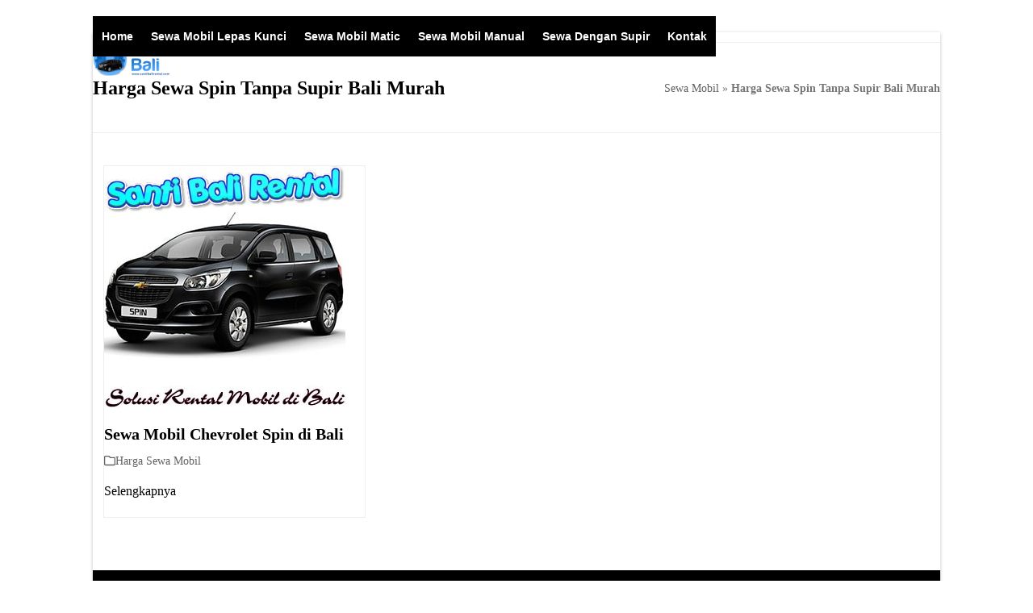

--- FILE ---
content_type: text/html; charset=UTF-8
request_url: https://www.santibalirental.com/tag/harga-sewa-spin-tanpa-supir-bali-murah/
body_size: 24123
content:
<!DOCTYPE html><html lang="id" class="wpex-classic-style"><head><script data-no-optimize="1">var litespeed_docref=sessionStorage.getItem("litespeed_docref");litespeed_docref&&(Object.defineProperty(document,"referrer",{get:function(){return litespeed_docref}}),sessionStorage.removeItem("litespeed_docref"));</script> <meta charset="UTF-8"><link rel="profile" href="http://gmpg.org/xfn/11"><meta name="keywords" content="sewa mobil, rental mobil"><meta name="google-site-verification" content="Jt1j10m95KOnEw0RbIkZYfsNA9csdQa2swqjC8jmDgg" /><meta name="msvalidate.01" content="286A9822BF25AD1E23D1FE4CF197256A" /><meta name="msvalidate.01" content="2FEC84CFF92572E908BDA472709B245C" /><meta content='Santi Bali Rental Mobil' name='author'/><meta content='Santi Bali Rental Mobil' name='copyright'/><meta content='Indonesia' name='language'/><meta content='Indonesia' name='geo.country'/><meta name="DC.title" content="Santi Bali Rental Mobil" /><meta name="geo.region" content="ID-BA" /><meta name="geo.position" content="-8.704827;115.1930676" /><meta name="ICBM" content="-8.704827, 115.1930676" /><meta content='en_US' property='og:locale'/><meta content='en_GB' property='og:locale:alternate'/><meta content='All-Language' http-equiv='Content-Language'/><meta content='global' name='distribution'/><meta content='general' name='rating'/><meta content='global' name='target'/><meta name='googlebot' content='code'/><meta name='googlebot' content='odp'/><meta name='googlebot' content='archive'/><meta name='googlebot' content='snippet'/><meta name='googlebot' content='index'/><meta name='googlebot' content='follow'/><meta content='follow, all' name='Googlebot-Image'/><meta content='follow, all' name='Googlebot-Content'/><meta name='generator' content='snippet'/><meta content='follow, all' name='msnbot'/> <script type="litespeed/javascript" data-src="https://www.googletagmanager.com/gtag/js?id=G-SYT45Y5PP9"></script><script type="litespeed/javascript">window.dataLayer=window.dataLayer||[];function gtag(){dataLayer.push(arguments)}gtag('js',new Date());gtag('config','G-SYT45Y5PP9',{'anonymize_ip':!0})</script><meta name='robots' content='index, follow, max-image-preview:large, max-snippet:-1, max-video-preview:-1' /><meta name="viewport" content="width=device-width, initial-scale=1"><title>Harga Sewa Spin Tanpa Supir Bali Murah - Archives Santi Bali Rental Mobil - Best Car Rental</title><meta name="description" content="Harga Sewa Spin Tanpa Supir Bali Murah Santi Bali Rental Mobil online WhatsApp / Telepon ☎ +62821-4632-0344 Web: www.santibalirental.com Best Rent Car in Bali" /><link rel="canonical" href="https://www.santibalirental.com/tag/harga-sewa-spin-tanpa-supir-bali-murah/" /><meta property="og:locale" content="id_ID" /><meta property="og:type" content="article" /><meta property="og:title" content="Harga Sewa Spin Tanpa Supir Bali Murah - Archives Santi Bali Rental Mobil - Best Car Rental" /><meta property="og:description" content="Harga Sewa Spin Tanpa Supir Bali Murah Santi Bali Rental Mobil online WhatsApp / Telepon ☎ +62821-4632-0344 Web: www.santibalirental.com Best Rent Car in Bali" /><meta property="og:url" content="https://www.santibalirental.com/tag/harga-sewa-spin-tanpa-supir-bali-murah/" /><meta property="og:site_name" content="SANTI BALI RENTAL MOBIL" /><meta property="og:image" content="https://www.santibalirental.com/image/2019/03/sewa-mobil-di-bali-murah-tanpa-supir-lepas-kunci-24-jam-di-bali.jpg" /><meta property="og:image:width" content="250" /><meta property="og:image:height" content="250" /><meta property="og:image:type" content="image/jpeg" /><meta name="twitter:card" content="summary_large_image" /><meta name="twitter:site" content="@santibalirental" /> <script type="application/ld+json" class="yoast-schema-graph">{"@context":"https://schema.org","@graph":[{"@type":"CollectionPage","@id":"https://www.santibalirental.com/tag/harga-sewa-spin-tanpa-supir-bali-murah/","url":"https://www.santibalirental.com/tag/harga-sewa-spin-tanpa-supir-bali-murah/","name":"Harga Sewa Spin Tanpa Supir Bali Murah - Archives Santi Bali Rental Mobil - Best Car Rental","isPartOf":{"@id":"https://www.santibalirental.com/#website"},"primaryImageOfPage":{"@id":"https://www.santibalirental.com/tag/harga-sewa-spin-tanpa-supir-bali-murah/#primaryimage"},"image":{"@id":"https://www.santibalirental.com/tag/harga-sewa-spin-tanpa-supir-bali-murah/#primaryimage"},"thumbnailUrl":"https://www.santibalirental.com/image/2019/03/sewa-mobil-chevrolet-spin-di-bali-murah-24-jam-lepas-kunci-tanpa-supir-santi-bali-rental-mobil.jpg","description":"Harga Sewa Spin Tanpa Supir Bali Murah Santi Bali Rental Mobil online WhatsApp / Telepon ☎ +62821-4632-0344 Web: www.santibalirental.com Best Rent Car in Bali","breadcrumb":{"@id":"https://www.santibalirental.com/tag/harga-sewa-spin-tanpa-supir-bali-murah/#breadcrumb"},"inLanguage":"id"},{"@type":"ImageObject","inLanguage":"id","@id":"https://www.santibalirental.com/tag/harga-sewa-spin-tanpa-supir-bali-murah/#primaryimage","url":"https://www.santibalirental.com/image/2019/03/sewa-mobil-chevrolet-spin-di-bali-murah-24-jam-lepas-kunci-tanpa-supir-santi-bali-rental-mobil.jpg","contentUrl":"https://www.santibalirental.com/image/2019/03/sewa-mobil-chevrolet-spin-di-bali-murah-24-jam-lepas-kunci-tanpa-supir-santi-bali-rental-mobil.jpg","width":300,"height":300},{"@type":"BreadcrumbList","@id":"https://www.santibalirental.com/tag/harga-sewa-spin-tanpa-supir-bali-murah/#breadcrumb","itemListElement":[{"@type":"ListItem","position":1,"name":"Sewa Mobil","item":"https://www.santibalirental.com/"},{"@type":"ListItem","position":2,"name":"Harga Sewa Spin Tanpa Supir Bali Murah"}]},{"@type":"WebSite","@id":"https://www.santibalirental.com/#website","url":"https://www.santibalirental.com/","name":"SANTI BALI RENTAL MOBIL","description":"Sewa Mobil di Bali Murah","publisher":{"@id":"https://www.santibalirental.com/#/schema/person/73b7833f8269d1181ea3766e550ccbc3"},"potentialAction":[{"@type":"SearchAction","target":{"@type":"EntryPoint","urlTemplate":"https://www.santibalirental.com/?s={search_term_string}"},"query-input":{"@type":"PropertyValueSpecification","valueRequired":true,"valueName":"search_term_string"}}],"inLanguage":"id"},{"@type":["Person","Organization"],"@id":"https://www.santibalirental.com/#/schema/person/73b7833f8269d1181ea3766e550ccbc3","name":"Santi Bali Rental Mobil","image":{"@type":"ImageObject","inLanguage":"id","@id":"https://www.santibalirental.com/#/schema/person/image/","url":"https://www.santibalirental.com/image/2019/03/sewa-mobil-di-bali-murah-tanpa-supir-lepas-kunci-24-jam-di-bali.jpg","contentUrl":"https://www.santibalirental.com/image/2019/03/sewa-mobil-di-bali-murah-tanpa-supir-lepas-kunci-24-jam-di-bali.jpg","width":250,"height":250,"caption":"Santi Bali Rental Mobil"},"logo":{"@id":"https://www.santibalirental.com/#/schema/person/image/"},"description":"Santi Bali Rental Mobil","sameAs":["https://www.santibalirental.com/"]}]}</script> <link rel="alternate" type="application/rss+xml" title="SANTI BALI RENTAL MOBIL &raquo; Feed" href="https://www.santibalirental.com/feed/" /><link rel="alternate" type="application/rss+xml" title="SANTI BALI RENTAL MOBIL &raquo; Umpan Komentar" href="https://www.santibalirental.com/comments/feed/" /><link rel="alternate" type="application/rss+xml" title="SANTI BALI RENTAL MOBIL &raquo; Harga Sewa Spin Tanpa Supir Bali Murah Umpan Tag" href="https://www.santibalirental.com/tag/harga-sewa-spin-tanpa-supir-bali-murah/feed/" /><link data-optimized="2" rel="stylesheet" href="https://www.santibalirental.com/wp-content/litespeed/css/eee693d1351d948597d5192aa431ddda.css?ver=8f6b7" /> <script></script><link rel="https://api.w.org/" href="https://www.santibalirental.com/wp-json/" /><link rel="alternate" title="JSON" type="application/json" href="https://www.santibalirental.com/wp-json/wp/v2/tags/34593" /><link rel="EditURI" type="application/rsd+xml" title="RSD" href="https://www.santibalirental.com/xmlrpc.php?rsd" /><link rel="icon" href="https://www.santibalirental.com/image/2025/11/Fav.webp" sizes="32x32"><link rel="shortcut icon" href="https://www.santibalirental.com/image/2025/11/Fav.webp"><link rel="apple-touch-icon" href="https://www.santibalirental.com/image/2025/11/Fav.webp" sizes="57x57" ><link rel="apple-touch-icon" href="https://www.santibalirental.com/image/2025/11/Fav.webp" sizes="76x76" ><link rel="apple-touch-icon" href="https://www.santibalirental.com/image/2025/11/Fav.webp" sizes="120x120"><link rel="apple-touch-icon" href="https://www.santibalirental.com/image/2025/11/Fav.webp" sizes="114x114"><noscript><style>body:not(.content-full-screen) .wpex-vc-row-stretched[data-vc-full-width-init="false"]{visibility:visible;}</style></noscript><noscript><style>.wpb_animate_when_almost_visible { opacity: 1; }</style></noscript></head> <script type="application/ld+json">{
	"@context": "http://schema.org",
	"@type": "AutoRental",
	"name": "Santi Bali Rental Mobil",
	"address": {
		"@type": "PostalAddress",
		"streetAddress": "Jl. Tukad Baru Timur, Pemogan, Kecamatan Denpasar Selatan",
		"addressLocality": "Kota Denpasar",
		"addressRegion": "ID",
		"postalCode": "80221"
	},
	"image": "https://www.santibalirental.com/image/2019/03/sewa-mobil-di-bali-murah-tanpa-supir-lepas-kunci-24-jam-di-bali.jpg",
	"email": "santibalirental@gmail.com",
	"telePhone": "+6282146320344",
	"faxNumber": "-",
	"url": "https://www.santibalirental.com/",
	"paymentAccepted": [ "cash", "check", "invoice" ],
	"openingHours": "Mo,Tu,Th,Fr,Sa,Su 00:00-23:59",
	"geo": {
		"@type": "GeoCoordinates",
		"latitude": "-8.704827",
		"longitude": "115.1930676"
	},
	"priceRange":"$$"

}</script> <script type="application/ld+json">{
	"@context": "http://schema.org",
	"@type": "TravelAgency",
	"name": "Santi Bali Rental Mobil",
	"address": {
		"@type": "PostalAddress",
		"streetAddress": "Jl. Tukad Baru Timur, Pemogan, Kecamatan Denpasar Selatan",
		"addressLocality": "Kota Denpasar",
		"addressRegion": "ID",
		"postalCode": "80221"
	},
	"image": "https://www.santibalirental.com/image/2019/03/sewa-mobil-di-bali-murah-tanpa-supir-lepas-kunci-24-jam-di-bali.jpg",
	"email": "santibalirental@gmail.com",
	"telePhone": "+6282146320344",
	"faxNumber": "-",
	"url": "https://www.santibalirental.com/",
	"paymentAccepted": [ "cash", "check", "invoice" ],
	"openingHours": "Mo,Tu,Th,Fr,Sa,Su 00:00-23:59",
	"geo": {
		"@type": "GeoCoordinates",
		"latitude": "-8.704827",
		"longitude": "115.1930676"
	},
	"priceRange":"$$"

}</script> <div align="center"><noscript><div style="position:fixed; top:0px; left:0px; z-index:3000; height:100%; width:100%; background-color:#FFFFFF"><div style="font-family: Arial; font-size: 17px; background-color:#00bbf9; padding: 11pt;"></div></div>
</noscript></div><body class="archive tag tag-harga-sewa-spin-tanpa-supir-bali-murah tag-34593 wp-custom-logo wp-embed-responsive wp-theme-sewa-mobil-di-bali wpex-theme wpex-responsive boxed-main-layout no-composer wpex-live-site wpex-has-primary-bottom-spacing wrap-boxshadow site-boxed content-full-width sidebar-widget-icons hasnt-overlay-header has-mobile-menu wpex-mobile-toggle-menu-navbar wpex-no-js wpb-js-composer js-comp-ver-8.6.1 vc_responsive">
<a href="#content" class="skip-to-content">Skip to content</a>
<span data-ls_id="#site_top" tabindex="-1"></span><div id="outer-wrap" class="wpex-overflow-clip"><div id="wrap" class="wpex-clr"><div id="site-header-sticky-wrapper" class="wpex-sticky-header-holder not-sticky wpex-print-hidden"><header id="site-header" class="header-one wpex-z-sticky wpex-dropdown-style-minimal-sq fixed-scroll dyn-styles wpex-print-hidden wpex-relative wpex-clr"><div id="site-header-inner" class="header-one-inner header-padding container wpex-relative wpex-h-100 wpex-py-30 wpex-clr"><div id="site-logo" class="site-branding header-one-logo logo-padding wpex-flex wpex-items-center wpex-float-left wpex-h-100"><div id="site-logo-inner" ><a id="site-logo-link" href="https://www.santibalirental.com" rel="home" class="main-logo"><img data-lazyloaded="1" src="[data-uri]" data-src="https://www.santibalirental.com/image/2025/11/rental.webp" alt="SBR" class="logo-img wpex-h-auto wpex-max-w-100 wpex-align-middle" width="500" height="246" data-no-retina data-skip-lazy fetchpriority="high"></a></div></div><div id="site-navigation-wrap" class="navbar-style-one navbar-fixed-height navbar-allows-inner-bg navbar-fixed-line-height wpex-stretch-megamenus hide-at-mm-breakpoint wpex-clr wpex-print-hidden"><nav id="site-navigation" class="navigation main-navigation main-navigation-one wpex-clr" aria-label="Main menu"><ul id="menu-menu-atas-sewa-mobil" class="main-navigation-ul dropdown-menu wpex-dropdown-menu wpex-dropdown-menu--onclick wpex-dropdown-menu--animate"><li id="menu-item-2171" class="menu-item menu-item-type-post_type menu-item-object-page menu-item-home menu-item-2171"><a title="Sewa Mobil Bali" href="https://www.santibalirental.com/"><span class="link-inner">Home</span></a></li><li id="menu-item-2173" class="menu-item menu-item-type-post_type menu-item-object-page menu-item-2173"><a title="Sewa mobil lepas kunci di Bali" href="https://www.santibalirental.com/sewa-mobil-di-bali-lepas-kunci/"><span class="link-inner">Sewa Mobil Lepas Kunci</span></a></li><li id="menu-item-2174" class="menu-item menu-item-type-post_type menu-item-object-page menu-item-2174"><a title="Sewa Mobil Matic Bali" href="https://www.santibalirental.com/rental-sewa-mobil-matic-di-bali-murah/"><span class="link-inner">Sewa Mobil Matic</span></a></li><li id="menu-item-2175" class="menu-item menu-item-type-post_type menu-item-object-page menu-item-2175"><a title="Sewa Mobil Manual Bali" href="https://www.santibalirental.com/rental-sewa-mobil-manual-di-bali-murah/"><span class="link-inner">Sewa Mobil Manual</span></a></li><li id="menu-item-2181" class="menu-item menu-item-type-post_type menu-item-object-page menu-item-2181"><a title="Sewa Dengan Supir" href="https://www.santibalirental.com/rental-sewa-mobil-dengan-supir-di-bali-murah/"><span class="link-inner">Sewa Dengan Supir</span></a></li><li id="menu-item-2172" class="menu-item menu-item-type-post_type menu-item-object-page menu-item-2172"><a title="Kontak" href="https://www.santibalirental.com/kontak/"><span class="link-inner">Kontak</span></a></li></ul></nav></div></div><div id="wpex-mobile-menu-navbar" class="wpex-mobile-menu-toggle show-at-mm-breakpoint wpex-flex wpex-items-center wpex-bg-gray-A900"><div class="container"><div class="wpex-flex wpex-items-center wpex-justify-between wpex-text-white wpex-child-inherit-color wpex-text-md"><div id="wpex-mobile-menu-navbar-toggle-wrap" class="wpex-flex-grow">
<a href="#mobile-menu" class="mobile-menu-toggle wpex-no-underline" role="button" aria-expanded="false"><span class="wpex-mr-10 wpex-icon" aria-hidden="true"><svg xmlns="http://www.w3.org/2000/svg" viewBox="0 0 448 512"><path d="M0 96C0 78.3 14.3 64 32 64H416c17.7 0 32 14.3 32 32s-14.3 32-32 32H32C14.3 128 0 113.7 0 96zM0 256c0-17.7 14.3-32 32-32H416c17.7 0 32 14.3 32 32s-14.3 32-32 32H32c-17.7 0-32-14.3-32-32zM448 416c0 17.7-14.3 32-32 32H32c-17.7 0-32-14.3-32-32s14.3-32 32-32H416c17.7 0 32 14.3 32 32z"/></svg></span><span class="wpex-text">MENU RENTAL MOBIL</span></a></div></div></div></div></header></div><main id="main" class="site-main wpex-clr"><header class="page-header has-aside default-page-header wpex-relative wpex-mb-40 wpex-surface-2 wpex-py-20 wpex-border-t wpex-border-b wpex-border-solid wpex-border-surface-3 wpex-text-2 wpex-supports-mods"><div class="page-header-inner container wpex-md-flex wpex-md-flex-wrap wpex-md-items-center wpex-md-justify-between"><div class="page-header-content wpex-md-mr-15"><h1 class="page-header-title wpex-block wpex-m-0 wpex-text-2xl"><span>Harga Sewa Spin Tanpa Supir Bali Murah</span></h1></div><div class="page-header-aside wpex-md-text-right"><nav class="site-breadcrumbs position-page_header_aside wpex-text-4 wpex-text-sm" aria-label="You are here:"><span class="breadcrumb-trail"><span><span><a href="https://www.santibalirental.com/">Sewa Mobil</a></span> » <span class="breadcrumb_last" aria-current="page"><strong>Harga Sewa Spin Tanpa Supir Bali Murah</strong></span></span></span></nav></div></div></header><div id="content-wrap"  class="container wpex-clr"><div id="primary" class="content-area wpex-clr"><div id="content" class="site-content wpex-clr"><div id="blog-entries" class="entries wpex-row blog-grid wpex-clr"><article id="post-357" class="blog-entry col span_1_of_3 col-1 grid-entry-style wpex-relative wpex-clr post-357 post type-post status-publish format-standard has-post-thumbnail hentry category-jasa-sewa-mobil-di-bali-murah tag-daftar-harga-rental-chevrolet-spin tag-daftar-harga-rental-chevrolet-spin-24-jam tag-daftar-harga-rental-chevrolet-spin-24-jam-bali tag-daftar-harga-rental-chevrolet-spin-24-jam-di-bali tag-daftar-harga-rental-chevrolet-spin-24-jam-di-bali-murah tag-daftar-harga-rental-chevrolet-spin-24-jam-murah tag-daftar-harga-rental-chevrolet-spin-24-jam-murah-bali tag-daftar-harga-rental-chevrolet-spin-24-jam-murah-di-bali tag-daftar-harga-rental-chevrolet-spin-bali tag-daftar-harga-rental-chevrolet-spin-dengan-driver-bali tag-daftar-harga-rental-chevrolet-spin-dengan-driver-di-bali tag-daftar-harga-rental-chevrolet-spin-dengan-driver-di-bali-murah tag-daftar-harga-rental-chevrolet-spin-dengan-sopir-bali tag-daftar-harga-rental-chevrolet-spin-dengan-sopir-di-bali tag-daftar-harga-rental-chevrolet-spin-dengan-sopir-di-bali-murah tag-daftar-harga-rental-chevrolet-spin-dengan-supir-bali tag-daftar-harga-rental-chevrolet-spin-dengan-supir-di-bali tag-daftar-harga-rental-chevrolet-spin-dengan-supir-di-bali-murah tag-daftar-harga-rental-chevrolet-spin-di-bali tag-daftar-harga-rental-chevrolet-spin-full-day tag-daftar-harga-rental-chevrolet-spin-full-day-bali tag-daftar-harga-rental-chevrolet-spin-full-day-di-bali tag-daftar-harga-rental-chevrolet-spin-harian-di-bali tag-daftar-harga-rental-chevrolet-spin-lepas-kunci tag-daftar-harga-rental-chevrolet-spin-lepas-kunci-24-jam tag-daftar-harga-rental-chevrolet-spin-lepas-kunci-24-jam-di-bali tag-daftar-harga-rental-chevrolet-spin-lepas-kunci-bali tag-daftar-harga-rental-chevrolet-spin-lepas-kunci-bali-murah tag-daftar-harga-rental-chevrolet-spin-lepas-kunci-di-bali tag-daftar-harga-rental-chevrolet-spin-lepas-kunci-murah-bali tag-daftar-harga-rental-chevrolet-spin-lepas-kunci-murah-di-bali tag-daftar-harga-rental-chevrolet-spin-murah tag-daftar-harga-rental-chevrolet-spin-murah-bali tag-daftar-harga-rental-chevrolet-spin-murah-di-bali tag-daftar-harga-rental-chevrolet-spin-paling-murah tag-daftar-harga-rental-chevrolet-spin-paling-murah-bali tag-daftar-harga-rental-chevrolet-spin-paling-murah-di-bali tag-daftar-harga-rental-chevrolet-spin-sehari-bali tag-daftar-harga-rental-chevrolet-spin-sehari-di-bali tag-daftar-harga-rental-chevrolet-spin-self-drive tag-daftar-harga-rental-chevrolet-spin-self-drive-bali tag-daftar-harga-rental-chevrolet-spin-self-drive-bali-murah tag-daftar-harga-rental-chevrolet-spin-self-drive-di-bali tag-daftar-harga-rental-chevrolet-spin-self-drive-murah-bali tag-daftar-harga-rental-chevrolet-spin-self-drive-murah-di-bali tag-daftar-harga-rental-chevrolet-spin-tanpa-supir tag-daftar-harga-rental-chevrolet-spin-tanpa-supir-24-jam tag-daftar-harga-rental-chevrolet-spin-tanpa-supir-bali tag-daftar-harga-rental-chevrolet-spin-tanpa-supir-bali-murah tag-daftar-harga-rental-chevrolet-spin-tanpa-supir-di-bali tag-daftar-harga-rental-chevrolet-spin-tanpa-supir-murah-bali tag-daftar-harga-rental-chevrolet-spin-tanpa-supir-murah-di-bali tag-daftar-harga-rental-chevrolet-spin-termurah tag-daftar-harga-rental-chevrolet-spin-termurah-bali tag-daftar-harga-rental-chevrolet-spin-termurah-di-bali tag-daftar-harga-rental-mobil-chevrolet-spin tag-daftar-harga-rental-mobil-chevrolet-spin-bali tag-daftar-harga-rental-mobil-chevrolet-spin-dengan-driver-bali tag-daftar-harga-rental-mobil-chevrolet-spin-dengan-driver-di-bali tag-daftar-harga-rental-mobil-chevrolet-spin-dengan-driver-di-bali-murah tag-daftar-harga-rental-mobil-chevrolet-spin-dengan-sopir-bali tag-daftar-harga-rental-mobil-chevrolet-spin-dengan-sopir-di-bali tag-daftar-harga-rental-mobil-chevrolet-spin-dengan-sopir-di-bali-murah tag-daftar-harga-rental-mobil-chevrolet-spin-dengan-supir-bali tag-daftar-harga-rental-mobil-chevrolet-spin-dengan-supir-di-bali tag-daftar-harga-rental-mobil-chevrolet-spin-dengan-supir-di-bali-murah tag-daftar-harga-rental-mobil-chevrolet-spin-di-bali tag-daftar-harga-rental-mobil-chevrolet-spin-lepas-kunci tag-daftar-harga-rental-mobil-chevrolet-spin-lepas-kunci-24-jam tag-daftar-harga-rental-mobil-chevrolet-spin-lepas-kunci-24-jam-di-bali tag-daftar-harga-rental-mobil-chevrolet-spin-lepas-kunci-bali tag-daftar-harga-rental-mobil-chevrolet-spin-lepas-kunci-bali-murah tag-daftar-harga-rental-mobil-chevrolet-spin-lepas-kunci-di-bali tag-daftar-harga-rental-mobil-chevrolet-spin-lepas-kunci-murah-bali tag-daftar-harga-rental-mobil-chevrolet-spin-lepas-kunci-murah-di-bali tag-daftar-harga-rental-mobil-chevrolet-spin-murah tag-daftar-harga-rental-mobil-chevrolet-spin-murah-bali tag-daftar-harga-rental-mobil-chevrolet-spin-murah-di-bali tag-daftar-harga-rental-mobil-chevrolet-spin-self-drive tag-daftar-harga-rental-mobil-chevrolet-spin-self-drive-bali tag-daftar-harga-rental-mobil-chevrolet-spin-self-drive-bali-murah tag-daftar-harga-rental-mobil-chevrolet-spin-self-drive-di-bali tag-daftar-harga-rental-mobil-chevrolet-spin-self-drive-murah-bali tag-daftar-harga-rental-mobil-chevrolet-spin-self-drive-murah-di-bali tag-daftar-harga-rental-mobil-chevrolet-spin-tanpa-supir tag-daftar-harga-rental-mobil-chevrolet-spin-tanpa-supir-24-jam tag-daftar-harga-rental-mobil-chevrolet-spin-tanpa-supir-bali tag-daftar-harga-rental-mobil-chevrolet-spin-tanpa-supir-bali-murah tag-daftar-harga-rental-mobil-chevrolet-spin-tanpa-supir-di-bali tag-daftar-harga-rental-mobil-chevrolet-spin-tanpa-supir-murah-bali tag-daftar-harga-rental-mobil-chevrolet-spin-tanpa-supir-murah-di-bali tag-daftar-harga-rental-mobil-spin tag-daftar-harga-rental-mobil-spin-bali tag-daftar-harga-rental-mobil-spin-dengan-driver-bali tag-daftar-harga-rental-mobil-spin-dengan-driver-di-bali tag-daftar-harga-rental-mobil-spin-dengan-driver-di-bali-murah tag-daftar-harga-rental-mobil-spin-dengan-sopir-bali tag-daftar-harga-rental-mobil-spin-dengan-sopir-di-bali tag-daftar-harga-rental-mobil-spin-dengan-sopir-di-bali-murah tag-daftar-harga-rental-mobil-spin-dengan-supir-bali tag-daftar-harga-rental-mobil-spin-dengan-supir-di-bali tag-daftar-harga-rental-mobil-spin-dengan-supir-di-bali-murah tag-daftar-harga-rental-mobil-spin-di-bali tag-daftar-harga-rental-mobil-spin-lepas-kunci tag-daftar-harga-rental-mobil-spin-lepas-kunci-24-jam tag-daftar-harga-rental-mobil-spin-lepas-kunci-24-jam-di-bali tag-daftar-harga-rental-mobil-spin-lepas-kunci-bali tag-daftar-harga-rental-mobil-spin-lepas-kunci-bali-murah tag-daftar-harga-rental-mobil-spin-lepas-kunci-di-bali tag-daftar-harga-rental-mobil-spin-lepas-kunci-murah-bali tag-daftar-harga-rental-mobil-spin-lepas-kunci-murah-di-bali tag-daftar-harga-rental-mobil-spin-manual tag-daftar-harga-rental-mobil-spin-manual-bali tag-daftar-harga-rental-mobil-spin-manual-dengan-driver-bali tag-daftar-harga-rental-mobil-spin-manual-dengan-driver-di-bali tag-daftar-harga-rental-mobil-spin-manual-dengan-driver-di-bali-murah tag-daftar-harga-rental-mobil-spin-manual-dengan-sopir-bali tag-daftar-harga-rental-mobil-spin-manual-dengan-sopir-di-bali tag-daftar-harga-rental-mobil-spin-manual-dengan-sopir-di-bali-murah tag-daftar-harga-rental-mobil-spin-manual-dengan-supir-bali tag-daftar-harga-rental-mobil-spin-manual-dengan-supir-di-bali tag-daftar-harga-rental-mobil-spin-manual-dengan-supir-di-bali-murah tag-daftar-harga-rental-mobil-spin-manual-di-bali tag-daftar-harga-rental-mobil-spin-manual-lepas-kunci tag-daftar-harga-rental-mobil-spin-manual-lepas-kunci-24-jam tag-daftar-harga-rental-mobil-spin-manual-lepas-kunci-24-jam-di-bali tag-daftar-harga-rental-mobil-spin-manual-lepas-kunci-bali tag-daftar-harga-rental-mobil-spin-manual-lepas-kunci-bali-murah tag-daftar-harga-rental-mobil-spin-manual-lepas-kunci-di-bali tag-daftar-harga-rental-mobil-spin-manual-lepas-kunci-murah-bali tag-daftar-harga-rental-mobil-spin-manual-lepas-kunci-murah-di-bali tag-daftar-harga-rental-mobil-spin-manual-murah tag-daftar-harga-rental-mobil-spin-manual-murah-bali tag-daftar-harga-rental-mobil-spin-manual-murah-di-bali tag-daftar-harga-rental-mobil-spin-manual-self-drive tag-daftar-harga-rental-mobil-spin-manual-self-drive-bali tag-daftar-harga-rental-mobil-spin-manual-self-drive-bali-murah tag-daftar-harga-rental-mobil-spin-manual-self-drive-di-bali tag-daftar-harga-rental-mobil-spin-manual-self-drive-murah-bali tag-daftar-harga-rental-mobil-spin-manual-self-drive-murah-di-bali tag-daftar-harga-rental-mobil-spin-manual-tanpa-supir tag-daftar-harga-rental-mobil-spin-manual-tanpa-supir-24-jam tag-daftar-harga-rental-mobil-spin-manual-tanpa-supir-bali tag-daftar-harga-rental-mobil-spin-manual-tanpa-supir-bali-murah tag-daftar-harga-rental-mobil-spin-manual-tanpa-supir-di-bali tag-daftar-harga-rental-mobil-spin-manual-tanpa-supir-murah-bali tag-daftar-harga-rental-mobil-spin-manual-tanpa-supir-murah-di-bali tag-daftar-harga-rental-mobil-spin-matic tag-daftar-harga-rental-mobil-spin-matic-bali tag-daftar-harga-rental-mobil-spin-matic-dengan-driver-bali tag-daftar-harga-rental-mobil-spin-matic-dengan-driver-di-bali tag-daftar-harga-rental-mobil-spin-matic-dengan-driver-di-bali-murah tag-daftar-harga-rental-mobil-spin-matic-dengan-sopir-bali tag-daftar-harga-rental-mobil-spin-matic-dengan-sopir-di-bali tag-daftar-harga-rental-mobil-spin-matic-dengan-sopir-di-bali-murah tag-daftar-harga-rental-mobil-spin-matic-dengan-supir-bali tag-daftar-harga-rental-mobil-spin-matic-dengan-supir-di-bali tag-daftar-harga-rental-mobil-spin-matic-dengan-supir-di-bali-murah tag-daftar-harga-rental-mobil-spin-matic-di-bali tag-daftar-harga-rental-mobil-spin-matic-lepas-kunci tag-daftar-harga-rental-mobil-spin-matic-lepas-kunci-24-jam tag-daftar-harga-rental-mobil-spin-matic-lepas-kunci-24-jam-di-bali tag-daftar-harga-rental-mobil-spin-matic-lepas-kunci-bali tag-daftar-harga-rental-mobil-spin-matic-lepas-kunci-bali-murah tag-daftar-harga-rental-mobil-spin-matic-lepas-kunci-di-bali tag-daftar-harga-rental-mobil-spin-matic-lepas-kunci-murah-bali tag-daftar-harga-rental-mobil-spin-matic-lepas-kunci-murah-di-bali tag-daftar-harga-rental-mobil-spin-matic-murah tag-daftar-harga-rental-mobil-spin-matic-murah-bali tag-daftar-harga-rental-mobil-spin-matic-murah-di-bali tag-daftar-harga-rental-mobil-spin-matic-self-drive tag-daftar-harga-rental-mobil-spin-matic-self-drive-bali tag-daftar-harga-rental-mobil-spin-matic-self-drive-bali-murah tag-daftar-harga-rental-mobil-spin-matic-self-drive-di-bali tag-daftar-harga-rental-mobil-spin-matic-self-drive-murah-bali tag-daftar-harga-rental-mobil-spin-matic-self-drive-murah-di-bali tag-daftar-harga-rental-mobil-spin-matic-tanpa-supir tag-daftar-harga-rental-mobil-spin-matic-tanpa-supir-24-jam tag-daftar-harga-rental-mobil-spin-matic-tanpa-supir-bali tag-daftar-harga-rental-mobil-spin-matic-tanpa-supir-bali-murah tag-daftar-harga-rental-mobil-spin-matic-tanpa-supir-di-bali tag-daftar-harga-rental-mobil-spin-matic-tanpa-supir-murah-bali tag-daftar-harga-rental-mobil-spin-matic-tanpa-supir-murah-di-bali tag-daftar-harga-rental-mobil-spin-murah tag-daftar-harga-rental-mobil-spin-murah-bali tag-daftar-harga-rental-mobil-spin-murah-di-bali tag-daftar-harga-rental-mobil-spin-self-drive tag-daftar-harga-rental-mobil-spin-self-drive-bali tag-daftar-harga-rental-mobil-spin-self-drive-bali-murah tag-daftar-harga-rental-mobil-spin-self-drive-di-bali tag-daftar-harga-rental-mobil-spin-self-drive-murah-bali tag-daftar-harga-rental-mobil-spin-self-drive-murah-di-bali tag-daftar-harga-rental-mobil-spin-tanpa-supir tag-daftar-harga-rental-mobil-spin-tanpa-supir-24-jam tag-daftar-harga-rental-mobil-spin-tanpa-supir-bali tag-daftar-harga-rental-mobil-spin-tanpa-supir-bali-murah tag-daftar-harga-rental-mobil-spin-tanpa-supir-di-bali tag-daftar-harga-rental-mobil-spin-tanpa-supir-murah-bali tag-daftar-harga-rental-mobil-spin-tanpa-supir-murah-di-bali tag-daftar-harga-rental-spin tag-daftar-harga-rental-spin-24-jam tag-daftar-harga-rental-spin-24-jam-bali tag-daftar-harga-rental-spin-24-jam-di-bali tag-daftar-harga-rental-spin-24-jam-di-bali-murah tag-daftar-harga-rental-spin-24-jam-murah tag-daftar-harga-rental-spin-24-jam-murah-bali tag-daftar-harga-rental-spin-24-jam-murah-di-bali tag-daftar-harga-rental-spin-bali tag-daftar-harga-rental-spin-dengan-driver-bali tag-daftar-harga-rental-spin-dengan-driver-di-bali tag-daftar-harga-rental-spin-dengan-driver-di-bali-murah tag-daftar-harga-rental-spin-dengan-sopir-bali tag-daftar-harga-rental-spin-dengan-sopir-di-bali tag-daftar-harga-rental-spin-dengan-sopir-di-bali-murah tag-daftar-harga-rental-spin-dengan-supir-bali tag-daftar-harga-rental-spin-dengan-supir-di-bali tag-daftar-harga-rental-spin-dengan-supir-di-bali-murah tag-daftar-harga-rental-spin-di-bali tag-daftar-harga-rental-spin-full-day tag-daftar-harga-rental-spin-full-day-bali tag-daftar-harga-rental-spin-full-day-di-bali tag-daftar-harga-rental-spin-harian-di-bali tag-daftar-harga-rental-spin-lepas-kunci tag-daftar-harga-rental-spin-lepas-kunci-24-jam tag-daftar-harga-rental-spin-lepas-kunci-24-jam-di-bali tag-daftar-harga-rental-spin-lepas-kunci-bali tag-daftar-harga-rental-spin-lepas-kunci-bali-murah tag-daftar-harga-rental-spin-lepas-kunci-di-bali tag-daftar-harga-rental-spin-lepas-kunci-murah-bali tag-daftar-harga-rental-spin-lepas-kunci-murah-di-bali tag-daftar-harga-rental-spin-manual tag-daftar-harga-rental-spin-manual-24-jam tag-daftar-harga-rental-spin-manual-24-jam-bali tag-daftar-harga-rental-spin-manual-24-jam-di-bali tag-daftar-harga-rental-spin-manual-24-jam-di-bali-murah tag-daftar-harga-rental-spin-manual-24-jam-murah tag-daftar-harga-rental-spin-manual-24-jam-murah-bali tag-daftar-harga-rental-spin-manual-24-jam-murah-di-bali tag-daftar-harga-rental-spin-manual-bali tag-daftar-harga-rental-spin-manual-dengan-driver-bali tag-daftar-harga-rental-spin-manual-dengan-driver-di-bali tag-daftar-harga-rental-spin-manual-dengan-driver-di-bali-murah tag-daftar-harga-rental-spin-manual-dengan-sopir-bali tag-daftar-harga-rental-spin-manual-dengan-sopir-di-bali tag-daftar-harga-rental-spin-manual-dengan-sopir-di-bali-murah tag-daftar-harga-rental-spin-manual-dengan-supir-bali tag-daftar-harga-rental-spin-manual-dengan-supir-di-bali tag-daftar-harga-rental-spin-manual-dengan-supir-di-bali-murah tag-daftar-harga-rental-spin-manual-di-bali tag-daftar-harga-rental-spin-manual-full-day tag-daftar-harga-rental-spin-manual-full-day-bali tag-daftar-harga-rental-spin-manual-full-day-di-bali tag-daftar-harga-rental-spin-manual-harian-di-bali tag-daftar-harga-rental-spin-manual-lepas-kunci tag-daftar-harga-rental-spin-manual-lepas-kunci-24-jam tag-daftar-harga-rental-spin-manual-lepas-kunci-24-jam-di-bali tag-daftar-harga-rental-spin-manual-lepas-kunci-bali tag-daftar-harga-rental-spin-manual-lepas-kunci-bali-murah tag-daftar-harga-rental-spin-manual-lepas-kunci-di-bali tag-daftar-harga-rental-spin-manual-lepas-kunci-murah-bali tag-daftar-harga-rental-spin-manual-lepas-kunci-murah-di-bali tag-daftar-harga-rental-spin-manual-murah tag-daftar-harga-rental-spin-manual-murah-bali tag-daftar-harga-rental-spin-manual-murah-di-bali tag-daftar-harga-rental-spin-manual-paling-murah tag-daftar-harga-rental-spin-manual-paling-murah-bali tag-daftar-harga-rental-spin-manual-paling-murah-di-bali tag-daftar-harga-rental-spin-manual-sehari-bali tag-daftar-harga-rental-spin-manual-sehari-di-bali tag-daftar-harga-rental-spin-manual-self-drive tag-daftar-harga-rental-spin-manual-self-drive-bali tag-daftar-harga-rental-spin-manual-self-drive-bali-murah tag-daftar-harga-rental-spin-manual-self-drive-di-bali tag-daftar-harga-rental-spin-manual-self-drive-murah-bali tag-daftar-harga-rental-spin-manual-self-drive-murah-di-bali tag-daftar-harga-rental-spin-manual-tanpa-supir tag-daftar-harga-rental-spin-manual-tanpa-supir-24-jam tag-daftar-harga-rental-spin-manual-tanpa-supir-bali tag-daftar-harga-rental-spin-manual-tanpa-supir-bali-murah tag-daftar-harga-rental-spin-manual-tanpa-supir-di-bali tag-daftar-harga-rental-spin-manual-tanpa-supir-murah-bali tag-daftar-harga-rental-spin-manual-tanpa-supir-murah-di-bali tag-daftar-harga-rental-spin-manual-termurah tag-daftar-harga-rental-spin-manual-termurah-bali tag-daftar-harga-rental-spin-manual-termurah-di-bali tag-daftar-harga-rental-spin-matic tag-daftar-harga-rental-spin-matic-24-jam tag-daftar-harga-rental-spin-matic-24-jam-bali tag-daftar-harga-rental-spin-matic-24-jam-di-bali tag-daftar-harga-rental-spin-matic-24-jam-di-bali-murah tag-daftar-harga-rental-spin-matic-24-jam-murah tag-daftar-harga-rental-spin-matic-24-jam-murah-bali tag-daftar-harga-rental-spin-matic-24-jam-murah-di-bali tag-daftar-harga-rental-spin-matic-bali tag-daftar-harga-rental-spin-matic-dengan-driver-bali tag-daftar-harga-rental-spin-matic-dengan-driver-di-bali tag-daftar-harga-rental-spin-matic-dengan-driver-di-bali-murah tag-daftar-harga-rental-spin-matic-dengan-sopir-bali tag-daftar-harga-rental-spin-matic-dengan-sopir-di-bali tag-daftar-harga-rental-spin-matic-dengan-sopir-di-bali-murah tag-daftar-harga-rental-spin-matic-dengan-supir-bali tag-daftar-harga-rental-spin-matic-dengan-supir-di-bali tag-daftar-harga-rental-spin-matic-dengan-supir-di-bali-murah tag-daftar-harga-rental-spin-matic-di-bali tag-daftar-harga-rental-spin-matic-full-day tag-daftar-harga-rental-spin-matic-full-day-bali tag-daftar-harga-rental-spin-matic-full-day-di-bali tag-daftar-harga-rental-spin-matic-harian-di-bali tag-daftar-harga-rental-spin-matic-lepas-kunci tag-daftar-harga-rental-spin-matic-lepas-kunci-24-jam tag-daftar-harga-rental-spin-matic-lepas-kunci-24-jam-di-bali tag-daftar-harga-rental-spin-matic-lepas-kunci-bali tag-daftar-harga-rental-spin-matic-lepas-kunci-bali-murah tag-daftar-harga-rental-spin-matic-lepas-kunci-di-bali tag-daftar-harga-rental-spin-matic-lepas-kunci-murah-bali tag-daftar-harga-rental-spin-matic-lepas-kunci-murah-di-bali tag-daftar-harga-rental-spin-matic-murah tag-daftar-harga-rental-spin-matic-murah-bali tag-daftar-harga-rental-spin-matic-murah-di-bali tag-daftar-harga-rental-spin-matic-paling-murah tag-daftar-harga-rental-spin-matic-paling-murah-bali tag-daftar-harga-rental-spin-matic-paling-murah-di-bali tag-daftar-harga-rental-spin-matic-sehari-bali tag-daftar-harga-rental-spin-matic-sehari-di-bali tag-daftar-harga-rental-spin-matic-self-drive tag-daftar-harga-rental-spin-matic-self-drive-bali tag-daftar-harga-rental-spin-matic-self-drive-bali-murah tag-daftar-harga-rental-spin-matic-self-drive-di-bali tag-daftar-harga-rental-spin-matic-self-drive-murah-bali tag-daftar-harga-rental-spin-matic-self-drive-murah-di-bali tag-daftar-harga-rental-spin-matic-tanpa-supir tag-daftar-harga-rental-spin-matic-tanpa-supir-24-jam tag-daftar-harga-rental-spin-matic-tanpa-supir-bali tag-daftar-harga-rental-spin-matic-tanpa-supir-bali-murah tag-daftar-harga-rental-spin-matic-tanpa-supir-di-bali tag-daftar-harga-rental-spin-matic-tanpa-supir-murah-bali tag-daftar-harga-rental-spin-matic-tanpa-supir-murah-di-bali tag-daftar-harga-rental-spin-matic-termurah tag-daftar-harga-rental-spin-matic-termurah-bali tag-daftar-harga-rental-spin-matic-termurah-di-bali tag-daftar-harga-rental-spin-murah tag-daftar-harga-rental-spin-murah-bali tag-daftar-harga-rental-spin-murah-di-bali tag-daftar-harga-rental-spin-paling-murah tag-daftar-harga-rental-spin-paling-murah-bali tag-daftar-harga-rental-spin-paling-murah-di-bali tag-daftar-harga-rental-spin-sehari-bali tag-daftar-harga-rental-spin-sehari-di-bali tag-daftar-harga-rental-spin-self-drive tag-daftar-harga-rental-spin-self-drive-bali tag-daftar-harga-rental-spin-self-drive-bali-murah tag-daftar-harga-rental-spin-self-drive-di-bali tag-daftar-harga-rental-spin-self-drive-murah-bali tag-daftar-harga-rental-spin-self-drive-murah-di-bali tag-daftar-harga-rental-spin-tanpa-supir tag-daftar-harga-rental-spin-tanpa-supir-24-jam tag-daftar-harga-rental-spin-tanpa-supir-bali tag-daftar-harga-rental-spin-tanpa-supir-bali-murah tag-daftar-harga-rental-spin-tanpa-supir-di-bali tag-daftar-harga-rental-spin-tanpa-supir-murah-bali tag-daftar-harga-rental-spin-tanpa-supir-murah-di-bali tag-daftar-harga-rental-spin-termurah tag-daftar-harga-rental-spin-termurah-bali tag-daftar-harga-rental-spin-termurah-di-bali tag-daftar-harga-sewa-chevrolet-spin tag-daftar-harga-sewa-chevrolet-spin-24-jam tag-daftar-harga-sewa-chevrolet-spin-24-jam-bali tag-daftar-harga-sewa-chevrolet-spin-24-jam-di-bali tag-daftar-harga-sewa-chevrolet-spin-24-jam-di-bali-murah tag-daftar-harga-sewa-chevrolet-spin-24-jam-murah tag-daftar-harga-sewa-chevrolet-spin-24-jam-murah-bali tag-daftar-harga-sewa-chevrolet-spin-24-jam-murah-di-bali tag-daftar-harga-sewa-chevrolet-spin-bali tag-daftar-harga-sewa-chevrolet-spin-dengan-driver-bali tag-daftar-harga-sewa-chevrolet-spin-dengan-driver-di-bali tag-daftar-harga-sewa-chevrolet-spin-dengan-driver-di-bali-murah tag-daftar-harga-sewa-chevrolet-spin-dengan-sopir-bali tag-daftar-harga-sewa-chevrolet-spin-dengan-sopir-di-bali tag-daftar-harga-sewa-chevrolet-spin-dengan-sopir-di-bali-murah tag-daftar-harga-sewa-chevrolet-spin-dengan-supir-bali tag-daftar-harga-sewa-chevrolet-spin-dengan-supir-di-bali tag-daftar-harga-sewa-chevrolet-spin-dengan-supir-di-bali-murah tag-daftar-harga-sewa-chevrolet-spin-di-bali tag-daftar-harga-sewa-chevrolet-spin-full-day tag-daftar-harga-sewa-chevrolet-spin-full-day-bali tag-daftar-harga-sewa-chevrolet-spin-full-day-di-bali tag-daftar-harga-sewa-chevrolet-spin-harian-di-bali tag-daftar-harga-sewa-chevrolet-spin-lepas-kunci tag-daftar-harga-sewa-chevrolet-spin-lepas-kunci-24-jam tag-daftar-harga-sewa-chevrolet-spin-lepas-kunci-24-jam-di-bali tag-daftar-harga-sewa-chevrolet-spin-lepas-kunci-bali tag-daftar-harga-sewa-chevrolet-spin-lepas-kunci-bali-murah tag-daftar-harga-sewa-chevrolet-spin-lepas-kunci-di-bali tag-daftar-harga-sewa-chevrolet-spin-lepas-kunci-murah-bali tag-daftar-harga-sewa-chevrolet-spin-lepas-kunci-murah-di-bali tag-daftar-harga-sewa-chevrolet-spin-murah tag-daftar-harga-sewa-chevrolet-spin-murah-bali tag-daftar-harga-sewa-chevrolet-spin-murah-di-bali tag-daftar-harga-sewa-chevrolet-spin-paling-murah tag-daftar-harga-sewa-chevrolet-spin-paling-murah-bali tag-daftar-harga-sewa-chevrolet-spin-paling-murah-di-bali tag-daftar-harga-sewa-chevrolet-spin-sehari-bali tag-daftar-harga-sewa-chevrolet-spin-sehari-di-bali tag-daftar-harga-sewa-chevrolet-spin-self-drive tag-daftar-harga-sewa-chevrolet-spin-self-drive-bali tag-daftar-harga-sewa-chevrolet-spin-self-drive-bali-murah tag-daftar-harga-sewa-chevrolet-spin-self-drive-di-bali tag-daftar-harga-sewa-chevrolet-spin-self-drive-murah-bali tag-daftar-harga-sewa-chevrolet-spin-self-drive-murah-di-bali tag-daftar-harga-sewa-chevrolet-spin-tanpa-supir tag-daftar-harga-sewa-chevrolet-spin-tanpa-supir-24-jam tag-daftar-harga-sewa-chevrolet-spin-tanpa-supir-bali tag-daftar-harga-sewa-chevrolet-spin-tanpa-supir-bali-murah tag-daftar-harga-sewa-chevrolet-spin-tanpa-supir-di-bali tag-daftar-harga-sewa-chevrolet-spin-tanpa-supir-murah-bali tag-daftar-harga-sewa-chevrolet-spin-tanpa-supir-murah-di-bali tag-daftar-harga-sewa-chevrolet-spin-termurah tag-daftar-harga-sewa-chevrolet-spin-termurah-bali tag-daftar-harga-sewa-chevrolet-spin-termurah-di-bali tag-daftar-harga-sewa-mobil-chevrolet-spin tag-daftar-harga-sewa-mobil-chevrolet-spin-bali tag-daftar-harga-sewa-mobil-chevrolet-spin-dengan-driver-bali tag-daftar-harga-sewa-mobil-chevrolet-spin-dengan-driver-di-bali tag-daftar-harga-sewa-mobil-chevrolet-spin-dengan-driver-di-bali-murah tag-daftar-harga-sewa-mobil-chevrolet-spin-dengan-sopir-bali tag-daftar-harga-sewa-mobil-chevrolet-spin-dengan-sopir-di-bali tag-daftar-harga-sewa-mobil-chevrolet-spin-dengan-sopir-di-bali-murah tag-daftar-harga-sewa-mobil-chevrolet-spin-dengan-supir-bali tag-daftar-harga-sewa-mobil-chevrolet-spin-dengan-supir-di-bali tag-daftar-harga-sewa-mobil-chevrolet-spin-dengan-supir-di-bali-murah tag-daftar-harga-sewa-mobil-chevrolet-spin-di-bali tag-daftar-harga-sewa-mobil-chevrolet-spin-lepas-kunci tag-daftar-harga-sewa-mobil-chevrolet-spin-lepas-kunci-24-jam tag-daftar-harga-sewa-mobil-chevrolet-spin-lepas-kunci-24-jam-di-bali tag-daftar-harga-sewa-mobil-chevrolet-spin-lepas-kunci-bali tag-daftar-harga-sewa-mobil-chevrolet-spin-lepas-kunci-bali-murah tag-daftar-harga-sewa-mobil-chevrolet-spin-lepas-kunci-di-bali tag-daftar-harga-sewa-mobil-chevrolet-spin-lepas-kunci-murah-bali tag-daftar-harga-sewa-mobil-chevrolet-spin-lepas-kunci-murah-di-bali tag-daftar-harga-sewa-mobil-chevrolet-spin-murah tag-daftar-harga-sewa-mobil-chevrolet-spin-murah-bali tag-daftar-harga-sewa-mobil-chevrolet-spin-murah-di-bali tag-daftar-harga-sewa-mobil-chevrolet-spin-self-drive tag-daftar-harga-sewa-mobil-chevrolet-spin-self-drive-bali tag-daftar-harga-sewa-mobil-chevrolet-spin-self-drive-bali-murah tag-daftar-harga-sewa-mobil-chevrolet-spin-self-drive-di-bali tag-daftar-harga-sewa-mobil-chevrolet-spin-self-drive-murah-bali tag-daftar-harga-sewa-mobil-chevrolet-spin-self-drive-murah-di-bali tag-daftar-harga-sewa-mobil-chevrolet-spin-tanpa-supir tag-daftar-harga-sewa-mobil-chevrolet-spin-tanpa-supir-24-jam tag-daftar-harga-sewa-mobil-chevrolet-spin-tanpa-supir-bali tag-daftar-harga-sewa-mobil-chevrolet-spin-tanpa-supir-bali-murah tag-daftar-harga-sewa-mobil-chevrolet-spin-tanpa-supir-di-bali tag-daftar-harga-sewa-mobil-chevrolet-spin-tanpa-supir-murah-bali tag-daftar-harga-sewa-mobil-chevrolet-spin-tanpa-supir-murah-di-bali tag-daftar-harga-sewa-mobil-spin tag-daftar-harga-sewa-mobil-spin-bali tag-daftar-harga-sewa-mobil-spin-dengan-driver-bali tag-daftar-harga-sewa-mobil-spin-dengan-driver-di-bali tag-daftar-harga-sewa-mobil-spin-dengan-driver-di-bali-murah tag-daftar-harga-sewa-mobil-spin-dengan-sopir-bali tag-daftar-harga-sewa-mobil-spin-dengan-sopir-di-bali tag-daftar-harga-sewa-mobil-spin-dengan-sopir-di-bali-murah tag-daftar-harga-sewa-mobil-spin-dengan-supir-bali tag-daftar-harga-sewa-mobil-spin-dengan-supir-di-bali tag-daftar-harga-sewa-mobil-spin-dengan-supir-di-bali-murah tag-daftar-harga-sewa-mobil-spin-di-bali tag-daftar-harga-sewa-mobil-spin-lepas-kunci tag-daftar-harga-sewa-mobil-spin-lepas-kunci-24-jam tag-daftar-harga-sewa-mobil-spin-lepas-kunci-24-jam-di-bali tag-daftar-harga-sewa-mobil-spin-lepas-kunci-bali tag-daftar-harga-sewa-mobil-spin-lepas-kunci-bali-murah tag-daftar-harga-sewa-mobil-spin-lepas-kunci-di-bali tag-daftar-harga-sewa-mobil-spin-lepas-kunci-murah-bali tag-daftar-harga-sewa-mobil-spin-lepas-kunci-murah-di-bali tag-daftar-harga-sewa-mobil-spin-manual tag-daftar-harga-sewa-mobil-spin-manual-bali tag-daftar-harga-sewa-mobil-spin-manual-dengan-driver-bali tag-daftar-harga-sewa-mobil-spin-manual-dengan-driver-di-bali tag-daftar-harga-sewa-mobil-spin-manual-dengan-driver-di-bali-murah tag-daftar-harga-sewa-mobil-spin-manual-dengan-sopir-bali tag-daftar-harga-sewa-mobil-spin-manual-dengan-sopir-di-bali tag-daftar-harga-sewa-mobil-spin-manual-dengan-sopir-di-bali-murah tag-daftar-harga-sewa-mobil-spin-manual-dengan-supir-bali tag-daftar-harga-sewa-mobil-spin-manual-dengan-supir-di-bali tag-daftar-harga-sewa-mobil-spin-manual-dengan-supir-di-bali-murah tag-daftar-harga-sewa-mobil-spin-manual-di-bali tag-daftar-harga-sewa-mobil-spin-manual-lepas-kunci tag-daftar-harga-sewa-mobil-spin-manual-lepas-kunci-24-jam tag-daftar-harga-sewa-mobil-spin-manual-lepas-kunci-24-jam-di-bali tag-daftar-harga-sewa-mobil-spin-manual-lepas-kunci-bali tag-daftar-harga-sewa-mobil-spin-manual-lepas-kunci-bali-murah tag-daftar-harga-sewa-mobil-spin-manual-lepas-kunci-di-bali tag-daftar-harga-sewa-mobil-spin-manual-lepas-kunci-murah-bali tag-daftar-harga-sewa-mobil-spin-manual-lepas-kunci-murah-di-bali tag-daftar-harga-sewa-mobil-spin-manual-murah tag-daftar-harga-sewa-mobil-spin-manual-murah-bali tag-daftar-harga-sewa-mobil-spin-manual-murah-di-bali tag-daftar-harga-sewa-mobil-spin-manual-self-drive tag-daftar-harga-sewa-mobil-spin-manual-self-drive-bali tag-daftar-harga-sewa-mobil-spin-manual-self-drive-bali-murah tag-daftar-harga-sewa-mobil-spin-manual-self-drive-di-bali tag-daftar-harga-sewa-mobil-spin-manual-self-drive-murah-bali tag-daftar-harga-sewa-mobil-spin-manual-self-drive-murah-di-bali tag-daftar-harga-sewa-mobil-spin-manual-tanpa-supir tag-daftar-harga-sewa-mobil-spin-manual-tanpa-supir-24-jam tag-daftar-harga-sewa-mobil-spin-manual-tanpa-supir-bali tag-daftar-harga-sewa-mobil-spin-manual-tanpa-supir-bali-murah tag-daftar-harga-sewa-mobil-spin-manual-tanpa-supir-di-bali tag-daftar-harga-sewa-mobil-spin-manual-tanpa-supir-murah-bali tag-daftar-harga-sewa-mobil-spin-manual-tanpa-supir-murah-di-bali tag-daftar-harga-sewa-mobil-spin-matic tag-daftar-harga-sewa-mobil-spin-matic-bali tag-daftar-harga-sewa-mobil-spin-matic-dengan-driver-bali tag-daftar-harga-sewa-mobil-spin-matic-dengan-driver-di-bali tag-daftar-harga-sewa-mobil-spin-matic-dengan-driver-di-bali-murah tag-daftar-harga-sewa-mobil-spin-matic-dengan-sopir-bali tag-daftar-harga-sewa-mobil-spin-matic-dengan-sopir-di-bali tag-daftar-harga-sewa-mobil-spin-matic-dengan-sopir-di-bali-murah tag-daftar-harga-sewa-mobil-spin-matic-dengan-supir-bali tag-daftar-harga-sewa-mobil-spin-matic-dengan-supir-di-bali tag-daftar-harga-sewa-mobil-spin-matic-dengan-supir-di-bali-murah tag-daftar-harga-sewa-mobil-spin-matic-di-bali tag-daftar-harga-sewa-mobil-spin-matic-lepas-kunci tag-daftar-harga-sewa-mobil-spin-matic-lepas-kunci-24-jam tag-daftar-harga-sewa-mobil-spin-matic-lepas-kunci-24-jam-di-bali tag-daftar-harga-sewa-mobil-spin-matic-lepas-kunci-bali tag-daftar-harga-sewa-mobil-spin-matic-lepas-kunci-bali-murah tag-daftar-harga-sewa-mobil-spin-matic-lepas-kunci-di-bali tag-daftar-harga-sewa-mobil-spin-matic-lepas-kunci-murah-bali tag-daftar-harga-sewa-mobil-spin-matic-lepas-kunci-murah-di-bali tag-daftar-harga-sewa-mobil-spin-matic-murah tag-daftar-harga-sewa-mobil-spin-matic-murah-bali tag-daftar-harga-sewa-mobil-spin-matic-murah-di-bali tag-daftar-harga-sewa-mobil-spin-matic-self-drive tag-daftar-harga-sewa-mobil-spin-matic-self-drive-bali tag-daftar-harga-sewa-mobil-spin-matic-self-drive-bali-murah tag-daftar-harga-sewa-mobil-spin-matic-self-drive-di-bali tag-daftar-harga-sewa-mobil-spin-matic-self-drive-murah-bali tag-daftar-harga-sewa-mobil-spin-matic-self-drive-murah-di-bali tag-daftar-harga-sewa-mobil-spin-matic-tanpa-supir tag-daftar-harga-sewa-mobil-spin-matic-tanpa-supir-24-jam tag-daftar-harga-sewa-mobil-spin-matic-tanpa-supir-bali tag-daftar-harga-sewa-mobil-spin-matic-tanpa-supir-bali-murah tag-daftar-harga-sewa-mobil-spin-matic-tanpa-supir-di-bali tag-daftar-harga-sewa-mobil-spin-matic-tanpa-supir-murah-bali tag-daftar-harga-sewa-mobil-spin-matic-tanpa-supir-murah-di-bali tag-daftar-harga-sewa-mobil-spin-murah tag-daftar-harga-sewa-mobil-spin-murah-bali tag-daftar-harga-sewa-mobil-spin-murah-di-bali tag-daftar-harga-sewa-mobil-spin-self-drive tag-daftar-harga-sewa-mobil-spin-self-drive-bali tag-daftar-harga-sewa-mobil-spin-self-drive-bali-murah tag-daftar-harga-sewa-mobil-spin-self-drive-di-bali tag-daftar-harga-sewa-mobil-spin-self-drive-murah-bali tag-daftar-harga-sewa-mobil-spin-self-drive-murah-di-bali tag-daftar-harga-sewa-mobil-spin-tanpa-supir tag-daftar-harga-sewa-mobil-spin-tanpa-supir-24-jam tag-daftar-harga-sewa-mobil-spin-tanpa-supir-bali tag-daftar-harga-sewa-mobil-spin-tanpa-supir-bali-murah tag-daftar-harga-sewa-mobil-spin-tanpa-supir-di-bali tag-daftar-harga-sewa-mobil-spin-tanpa-supir-murah-bali tag-daftar-harga-sewa-mobil-spin-tanpa-supir-murah-di-bali tag-daftar-harga-sewa-spin tag-daftar-harga-sewa-spin-24-jam tag-daftar-harga-sewa-spin-24-jam-bali tag-daftar-harga-sewa-spin-24-jam-di-bali tag-daftar-harga-sewa-spin-24-jam-di-bali-murah tag-daftar-harga-sewa-spin-24-jam-murah tag-daftar-harga-sewa-spin-24-jam-murah-bali tag-daftar-harga-sewa-spin-24-jam-murah-di-bali tag-daftar-harga-sewa-spin-bali tag-daftar-harga-sewa-spin-dengan-driver-bali tag-daftar-harga-sewa-spin-dengan-driver-di-bali tag-daftar-harga-sewa-spin-dengan-driver-di-bali-murah tag-daftar-harga-sewa-spin-dengan-sopir-bali tag-daftar-harga-sewa-spin-dengan-sopir-di-bali tag-daftar-harga-sewa-spin-dengan-sopir-di-bali-murah tag-daftar-harga-sewa-spin-dengan-supir-bali tag-daftar-harga-sewa-spin-dengan-supir-di-bali tag-daftar-harga-sewa-spin-dengan-supir-di-bali-murah tag-daftar-harga-sewa-spin-di-bali tag-daftar-harga-sewa-spin-full-day tag-daftar-harga-sewa-spin-full-day-bali tag-daftar-harga-sewa-spin-full-day-di-bali tag-daftar-harga-sewa-spin-harian-di-bali tag-daftar-harga-sewa-spin-lepas-kunci tag-daftar-harga-sewa-spin-lepas-kunci-24-jam tag-daftar-harga-sewa-spin-lepas-kunci-24-jam-di-bali tag-daftar-harga-sewa-spin-lepas-kunci-bali tag-daftar-harga-sewa-spin-lepas-kunci-bali-murah tag-daftar-harga-sewa-spin-lepas-kunci-di-bali tag-daftar-harga-sewa-spin-lepas-kunci-murah-bali tag-daftar-harga-sewa-spin-lepas-kunci-murah-di-bali tag-daftar-harga-sewa-spin-manual tag-daftar-harga-sewa-spin-manual-24-jam tag-daftar-harga-sewa-spin-manual-24-jam-bali tag-daftar-harga-sewa-spin-manual-24-jam-di-bali tag-daftar-harga-sewa-spin-manual-24-jam-di-bali-murah tag-daftar-harga-sewa-spin-manual-24-jam-murah tag-daftar-harga-sewa-spin-manual-24-jam-murah-bali tag-daftar-harga-sewa-spin-manual-24-jam-murah-di-bali tag-daftar-harga-sewa-spin-manual-bali tag-daftar-harga-sewa-spin-manual-dengan-driver-bali tag-daftar-harga-sewa-spin-manual-dengan-driver-di-bali tag-daftar-harga-sewa-spin-manual-dengan-driver-di-bali-murah tag-daftar-harga-sewa-spin-manual-dengan-sopir-bali tag-daftar-harga-sewa-spin-manual-dengan-sopir-di-bali tag-daftar-harga-sewa-spin-manual-dengan-sopir-di-bali-murah tag-daftar-harga-sewa-spin-manual-dengan-supir-bali tag-daftar-harga-sewa-spin-manual-dengan-supir-di-bali tag-daftar-harga-sewa-spin-manual-dengan-supir-di-bali-murah tag-daftar-harga-sewa-spin-manual-di-bali tag-daftar-harga-sewa-spin-manual-full-day tag-daftar-harga-sewa-spin-manual-full-day-bali tag-daftar-harga-sewa-spin-manual-full-day-di-bali tag-daftar-harga-sewa-spin-manual-harian-di-bali tag-daftar-harga-sewa-spin-manual-lepas-kunci tag-daftar-harga-sewa-spin-manual-lepas-kunci-24-jam tag-daftar-harga-sewa-spin-manual-lepas-kunci-24-jam-di-bali tag-daftar-harga-sewa-spin-manual-lepas-kunci-bali tag-daftar-harga-sewa-spin-manual-lepas-kunci-bali-murah tag-daftar-harga-sewa-spin-manual-lepas-kunci-di-bali tag-daftar-harga-sewa-spin-manual-lepas-kunci-murah-bali tag-daftar-harga-sewa-spin-manual-lepas-kunci-murah-di-bali tag-daftar-harga-sewa-spin-manual-murah tag-daftar-harga-sewa-spin-manual-murah-bali tag-daftar-harga-sewa-spin-manual-murah-di-bali tag-daftar-harga-sewa-spin-manual-paling-murah tag-daftar-harga-sewa-spin-manual-paling-murah-bali tag-daftar-harga-sewa-spin-manual-paling-murah-di-bali tag-daftar-harga-sewa-spin-manual-sehari-bali tag-daftar-harga-sewa-spin-manual-sehari-di-bali tag-daftar-harga-sewa-spin-manual-self-drive tag-daftar-harga-sewa-spin-manual-self-drive-bali tag-daftar-harga-sewa-spin-manual-self-drive-bali-murah tag-daftar-harga-sewa-spin-manual-self-drive-di-bali tag-daftar-harga-sewa-spin-manual-self-drive-murah-bali tag-daftar-harga-sewa-spin-manual-self-drive-murah-di-bali tag-daftar-harga-sewa-spin-manual-tanpa-supir tag-daftar-harga-sewa-spin-manual-tanpa-supir-24-jam tag-daftar-harga-sewa-spin-manual-tanpa-supir-bali tag-daftar-harga-sewa-spin-manual-tanpa-supir-bali-murah tag-daftar-harga-sewa-spin-manual-tanpa-supir-di-bali tag-daftar-harga-sewa-spin-manual-tanpa-supir-murah-bali tag-daftar-harga-sewa-spin-manual-tanpa-supir-murah-di-bali tag-daftar-harga-sewa-spin-manual-termurah tag-daftar-harga-sewa-spin-manual-termurah-bali tag-daftar-harga-sewa-spin-manual-termurah-di-bali tag-daftar-harga-sewa-spin-matic tag-daftar-harga-sewa-spin-matic-24-jam tag-daftar-harga-sewa-spin-matic-24-jam-bali tag-daftar-harga-sewa-spin-matic-24-jam-di-bali tag-daftar-harga-sewa-spin-matic-24-jam-di-bali-murah tag-daftar-harga-sewa-spin-matic-24-jam-murah tag-daftar-harga-sewa-spin-matic-24-jam-murah-bali tag-daftar-harga-sewa-spin-matic-24-jam-murah-di-bali tag-daftar-harga-sewa-spin-matic-bali tag-daftar-harga-sewa-spin-matic-dengan-driver-bali tag-daftar-harga-sewa-spin-matic-dengan-driver-di-bali tag-daftar-harga-sewa-spin-matic-dengan-driver-di-bali-murah tag-daftar-harga-sewa-spin-matic-dengan-sopir-bali tag-daftar-harga-sewa-spin-matic-dengan-sopir-di-bali tag-daftar-harga-sewa-spin-matic-dengan-sopir-di-bali-murah tag-daftar-harga-sewa-spin-matic-dengan-supir-bali tag-daftar-harga-sewa-spin-matic-dengan-supir-di-bali tag-daftar-harga-sewa-spin-matic-dengan-supir-di-bali-murah tag-daftar-harga-sewa-spin-matic-di-bali tag-daftar-harga-sewa-spin-matic-full-day tag-daftar-harga-sewa-spin-matic-full-day-bali tag-daftar-harga-sewa-spin-matic-full-day-di-bali tag-daftar-harga-sewa-spin-matic-harian-di-bali tag-daftar-harga-sewa-spin-matic-lepas-kunci tag-daftar-harga-sewa-spin-matic-lepas-kunci-24-jam tag-daftar-harga-sewa-spin-matic-lepas-kunci-24-jam-di-bali tag-daftar-harga-sewa-spin-matic-lepas-kunci-bali tag-daftar-harga-sewa-spin-matic-lepas-kunci-bali-murah tag-daftar-harga-sewa-spin-matic-lepas-kunci-di-bali tag-daftar-harga-sewa-spin-matic-lepas-kunci-murah-bali tag-daftar-harga-sewa-spin-matic-lepas-kunci-murah-di-bali tag-daftar-harga-sewa-spin-matic-murah tag-daftar-harga-sewa-spin-matic-murah-bali tag-daftar-harga-sewa-spin-matic-murah-di-bali tag-daftar-harga-sewa-spin-matic-paling-murah tag-daftar-harga-sewa-spin-matic-paling-murah-bali tag-daftar-harga-sewa-spin-matic-paling-murah-di-bali tag-daftar-harga-sewa-spin-matic-sehari-bali tag-daftar-harga-sewa-spin-matic-sehari-di-bali tag-daftar-harga-sewa-spin-matic-self-drive tag-daftar-harga-sewa-spin-matic-self-drive-bali tag-daftar-harga-sewa-spin-matic-self-drive-bali-murah tag-daftar-harga-sewa-spin-matic-self-drive-di-bali tag-daftar-harga-sewa-spin-matic-self-drive-murah-bali tag-daftar-harga-sewa-spin-matic-self-drive-murah-di-bali tag-daftar-harga-sewa-spin-matic-tanpa-supir tag-daftar-harga-sewa-spin-matic-tanpa-supir-24-jam tag-daftar-harga-sewa-spin-matic-tanpa-supir-bali tag-daftar-harga-sewa-spin-matic-tanpa-supir-bali-murah tag-daftar-harga-sewa-spin-matic-tanpa-supir-di-bali tag-daftar-harga-sewa-spin-matic-tanpa-supir-murah-bali tag-daftar-harga-sewa-spin-matic-tanpa-supir-murah-di-bali tag-daftar-harga-sewa-spin-matic-termurah tag-daftar-harga-sewa-spin-matic-termurah-bali tag-daftar-harga-sewa-spin-matic-termurah-di-bali tag-daftar-harga-sewa-spin-murah tag-daftar-harga-sewa-spin-murah-bali tag-daftar-harga-sewa-spin-murah-di-bali tag-daftar-harga-sewa-spin-paling-murah tag-daftar-harga-sewa-spin-paling-murah-bali tag-daftar-harga-sewa-spin-paling-murah-di-bali tag-daftar-harga-sewa-spin-sehari-bali tag-daftar-harga-sewa-spin-sehari-di-bali tag-daftar-harga-sewa-spin-self-drive tag-daftar-harga-sewa-spin-self-drive-bali tag-daftar-harga-sewa-spin-self-drive-bali-murah tag-daftar-harga-sewa-spin-self-drive-di-bali tag-daftar-harga-sewa-spin-self-drive-murah-bali tag-daftar-harga-sewa-spin-self-drive-murah-di-bali tag-daftar-harga-sewa-spin-tanpa-supir tag-daftar-harga-sewa-spin-tanpa-supir-24-jam tag-daftar-harga-sewa-spin-tanpa-supir-bali tag-daftar-harga-sewa-spin-tanpa-supir-bali-murah tag-daftar-harga-sewa-spin-tanpa-supir-di-bali tag-daftar-harga-sewa-spin-tanpa-supir-murah-bali tag-daftar-harga-sewa-spin-tanpa-supir-murah-di-bali tag-daftar-harga-sewa-spin-termurah tag-daftar-harga-sewa-spin-termurah-bali tag-daftar-harga-sewa-spin-termurah-di-bali tag-harga-rental-chevrolet-spin tag-harga-rental-chevrolet-spin-24-jam tag-harga-rental-chevrolet-spin-24-jam-bali tag-harga-rental-chevrolet-spin-24-jam-di-bali tag-harga-rental-chevrolet-spin-24-jam-di-bali-murah tag-harga-rental-chevrolet-spin-24-jam-murah tag-harga-rental-chevrolet-spin-24-jam-murah-bali tag-harga-rental-chevrolet-spin-24-jam-murah-di-bali tag-harga-rental-chevrolet-spin-bali tag-harga-rental-chevrolet-spin-dengan-driver-bali tag-harga-rental-chevrolet-spin-dengan-driver-di-bali tag-harga-rental-chevrolet-spin-dengan-driver-di-bali-murah tag-harga-rental-chevrolet-spin-dengan-sopir-bali tag-harga-rental-chevrolet-spin-dengan-sopir-di-bali tag-harga-rental-chevrolet-spin-dengan-sopir-di-bali-murah tag-harga-rental-chevrolet-spin-dengan-supir-bali tag-harga-rental-chevrolet-spin-dengan-supir-di-bali tag-harga-rental-chevrolet-spin-dengan-supir-di-bali-murah tag-harga-rental-chevrolet-spin-di-bali tag-harga-rental-chevrolet-spin-full-day tag-harga-rental-chevrolet-spin-full-day-bali tag-harga-rental-chevrolet-spin-full-day-di-bali tag-harga-rental-chevrolet-spin-harian-di-bali tag-harga-rental-chevrolet-spin-lepas-kunci tag-harga-rental-chevrolet-spin-lepas-kunci-24-jam tag-harga-rental-chevrolet-spin-lepas-kunci-24-jam-di-bali tag-harga-rental-chevrolet-spin-lepas-kunci-bali tag-harga-rental-chevrolet-spin-lepas-kunci-bali-murah tag-harga-rental-chevrolet-spin-lepas-kunci-di-bali tag-harga-rental-chevrolet-spin-lepas-kunci-murah-bali tag-harga-rental-chevrolet-spin-lepas-kunci-murah-di-bali tag-harga-rental-chevrolet-spin-murah tag-harga-rental-chevrolet-spin-murah-bali tag-harga-rental-chevrolet-spin-murah-di-bali tag-harga-rental-chevrolet-spin-paling-murah tag-harga-rental-chevrolet-spin-paling-murah-bali tag-harga-rental-chevrolet-spin-paling-murah-di-bali tag-harga-rental-chevrolet-spin-sehari-bali tag-harga-rental-chevrolet-spin-sehari-di-bali tag-harga-rental-chevrolet-spin-self-drive tag-harga-rental-chevrolet-spin-self-drive-bali tag-harga-rental-chevrolet-spin-self-drive-bali-murah tag-harga-rental-chevrolet-spin-self-drive-di-bali tag-harga-rental-chevrolet-spin-self-drive-murah-bali tag-harga-rental-chevrolet-spin-self-drive-murah-di-bali tag-harga-rental-chevrolet-spin-tanpa-supir tag-harga-rental-chevrolet-spin-tanpa-supir-24-jam tag-harga-rental-chevrolet-spin-tanpa-supir-bali tag-harga-rental-chevrolet-spin-tanpa-supir-bali-murah tag-harga-rental-chevrolet-spin-tanpa-supir-di-bali tag-harga-rental-chevrolet-spin-tanpa-supir-murah-bali tag-harga-rental-chevrolet-spin-tanpa-supir-murah-di-bali tag-harga-rental-chevrolet-spin-termurah tag-harga-rental-chevrolet-spin-termurah-bali tag-harga-rental-chevrolet-spin-termurah-di-bali tag-harga-rental-mobil-chevrolet-spin tag-harga-rental-mobil-chevrolet-spin-bali tag-harga-rental-mobil-chevrolet-spin-dengan-driver-bali tag-harga-rental-mobil-chevrolet-spin-dengan-driver-di-bali tag-harga-rental-mobil-chevrolet-spin-dengan-driver-di-bali-murah tag-harga-rental-mobil-chevrolet-spin-dengan-sopir-bali tag-harga-rental-mobil-chevrolet-spin-dengan-sopir-di-bali tag-harga-rental-mobil-chevrolet-spin-dengan-sopir-di-bali-murah tag-harga-rental-mobil-chevrolet-spin-dengan-supir-bali tag-harga-rental-mobil-chevrolet-spin-dengan-supir-di-bali tag-harga-rental-mobil-chevrolet-spin-dengan-supir-di-bali-murah tag-harga-rental-mobil-chevrolet-spin-di-bali tag-harga-rental-mobil-chevrolet-spin-lepas-kunci tag-harga-rental-mobil-chevrolet-spin-lepas-kunci-24-jam tag-harga-rental-mobil-chevrolet-spin-lepas-kunci-24-jam-di-bali tag-harga-rental-mobil-chevrolet-spin-lepas-kunci-bali tag-harga-rental-mobil-chevrolet-spin-lepas-kunci-bali-murah tag-harga-rental-mobil-chevrolet-spin-lepas-kunci-di-bali tag-harga-rental-mobil-chevrolet-spin-lepas-kunci-murah-bali tag-harga-rental-mobil-chevrolet-spin-lepas-kunci-murah-di-bali tag-harga-rental-mobil-chevrolet-spin-murah tag-harga-rental-mobil-chevrolet-spin-murah-bali tag-harga-rental-mobil-chevrolet-spin-murah-di-bali tag-harga-rental-mobil-chevrolet-spin-self-drive tag-harga-rental-mobil-chevrolet-spin-self-drive-bali tag-harga-rental-mobil-chevrolet-spin-self-drive-bali-murah tag-harga-rental-mobil-chevrolet-spin-self-drive-di-bali tag-harga-rental-mobil-chevrolet-spin-self-drive-murah-bali tag-harga-rental-mobil-chevrolet-spin-self-drive-murah-di-bali tag-harga-rental-mobil-chevrolet-spin-tanpa-supir tag-harga-rental-mobil-chevrolet-spin-tanpa-supir-24-jam tag-harga-rental-mobil-chevrolet-spin-tanpa-supir-bali tag-harga-rental-mobil-chevrolet-spin-tanpa-supir-bali-murah tag-harga-rental-mobil-chevrolet-spin-tanpa-supir-di-bali tag-harga-rental-mobil-chevrolet-spin-tanpa-supir-murah-bali tag-harga-rental-mobil-chevrolet-spin-tanpa-supir-murah-di-bali tag-harga-rental-mobil-spin tag-harga-rental-mobil-spin-bali tag-harga-rental-mobil-spin-dengan-driver-bali tag-harga-rental-mobil-spin-dengan-driver-di-bali tag-harga-rental-mobil-spin-dengan-driver-di-bali-murah tag-harga-rental-mobil-spin-dengan-sopir-bali tag-harga-rental-mobil-spin-dengan-sopir-di-bali tag-harga-rental-mobil-spin-dengan-sopir-di-bali-murah tag-harga-rental-mobil-spin-dengan-supir-bali tag-harga-rental-mobil-spin-dengan-supir-di-bali tag-harga-rental-mobil-spin-dengan-supir-di-bali-murah tag-harga-rental-mobil-spin-di-bali tag-harga-rental-mobil-spin-lepas-kunci tag-harga-rental-mobil-spin-lepas-kunci-24-jam tag-harga-rental-mobil-spin-lepas-kunci-24-jam-di-bali tag-harga-rental-mobil-spin-lepas-kunci-bali tag-harga-rental-mobil-spin-lepas-kunci-bali-murah tag-harga-rental-mobil-spin-lepas-kunci-di-bali tag-harga-rental-mobil-spin-lepas-kunci-murah-bali tag-harga-rental-mobil-spin-lepas-kunci-murah-di-bali tag-harga-rental-mobil-spin-manual tag-harga-rental-mobil-spin-manual-bali tag-harga-rental-mobil-spin-manual-dengan-driver-bali tag-harga-rental-mobil-spin-manual-dengan-driver-di-bali tag-harga-rental-mobil-spin-manual-dengan-driver-di-bali-murah tag-harga-rental-mobil-spin-manual-dengan-sopir-bali tag-harga-rental-mobil-spin-manual-dengan-sopir-di-bali tag-harga-rental-mobil-spin-manual-dengan-sopir-di-bali-murah tag-harga-rental-mobil-spin-manual-dengan-supir-bali tag-harga-rental-mobil-spin-manual-dengan-supir-di-bali tag-harga-rental-mobil-spin-manual-dengan-supir-di-bali-murah tag-harga-rental-mobil-spin-manual-di-bali tag-harga-rental-mobil-spin-manual-lepas-kunci tag-harga-rental-mobil-spin-manual-lepas-kunci-24-jam tag-harga-rental-mobil-spin-manual-lepas-kunci-24-jam-di-bali tag-harga-rental-mobil-spin-manual-lepas-kunci-bali tag-harga-rental-mobil-spin-manual-lepas-kunci-bali-murah tag-harga-rental-mobil-spin-manual-lepas-kunci-di-bali tag-harga-rental-mobil-spin-manual-lepas-kunci-murah-bali tag-harga-rental-mobil-spin-manual-lepas-kunci-murah-di-bali tag-harga-rental-mobil-spin-manual-murah tag-harga-rental-mobil-spin-manual-murah-bali tag-harga-rental-mobil-spin-manual-murah-di-bali tag-harga-rental-mobil-spin-manual-self-drive tag-harga-rental-mobil-spin-manual-self-drive-bali tag-harga-rental-mobil-spin-manual-self-drive-bali-murah tag-harga-rental-mobil-spin-manual-self-drive-di-bali tag-harga-rental-mobil-spin-manual-self-drive-murah-bali tag-harga-rental-mobil-spin-manual-self-drive-murah-di-bali tag-harga-rental-mobil-spin-manual-tanpa-supir tag-harga-rental-mobil-spin-manual-tanpa-supir-24-jam tag-harga-rental-mobil-spin-manual-tanpa-supir-bali tag-harga-rental-mobil-spin-manual-tanpa-supir-bali-murah tag-harga-rental-mobil-spin-manual-tanpa-supir-di-bali tag-harga-rental-mobil-spin-manual-tanpa-supir-murah-bali tag-harga-rental-mobil-spin-manual-tanpa-supir-murah-di-bali tag-harga-rental-mobil-spin-matic tag-harga-rental-mobil-spin-matic-bali tag-harga-rental-mobil-spin-matic-dengan-driver-bali tag-harga-rental-mobil-spin-matic-dengan-driver-di-bali tag-harga-rental-mobil-spin-matic-dengan-driver-di-bali-murah tag-harga-rental-mobil-spin-matic-dengan-sopir-bali tag-harga-rental-mobil-spin-matic-dengan-sopir-di-bali tag-harga-rental-mobil-spin-matic-dengan-sopir-di-bali-murah tag-harga-rental-mobil-spin-matic-dengan-supir-bali tag-harga-rental-mobil-spin-matic-dengan-supir-di-bali tag-harga-rental-mobil-spin-matic-dengan-supir-di-bali-murah tag-harga-rental-mobil-spin-matic-di-bali tag-harga-rental-mobil-spin-matic-lepas-kunci tag-harga-rental-mobil-spin-matic-lepas-kunci-24-jam tag-harga-rental-mobil-spin-matic-lepas-kunci-24-jam-di-bali tag-harga-rental-mobil-spin-matic-lepas-kunci-bali tag-harga-rental-mobil-spin-matic-lepas-kunci-bali-murah tag-harga-rental-mobil-spin-matic-lepas-kunci-di-bali tag-harga-rental-mobil-spin-matic-lepas-kunci-murah-bali tag-harga-rental-mobil-spin-matic-lepas-kunci-murah-di-bali tag-harga-rental-mobil-spin-matic-murah tag-harga-rental-mobil-spin-matic-murah-bali tag-harga-rental-mobil-spin-matic-murah-di-bali tag-harga-rental-mobil-spin-matic-self-drive tag-harga-rental-mobil-spin-matic-self-drive-bali tag-harga-rental-mobil-spin-matic-self-drive-bali-murah tag-harga-rental-mobil-spin-matic-self-drive-di-bali tag-harga-rental-mobil-spin-matic-self-drive-murah-bali tag-harga-rental-mobil-spin-matic-self-drive-murah-di-bali tag-harga-rental-mobil-spin-matic-tanpa-supir tag-harga-rental-mobil-spin-matic-tanpa-supir-24-jam tag-harga-rental-mobil-spin-matic-tanpa-supir-bali tag-harga-rental-mobil-spin-matic-tanpa-supir-bali-murah tag-harga-rental-mobil-spin-matic-tanpa-supir-di-bali tag-harga-rental-mobil-spin-matic-tanpa-supir-murah-bali tag-harga-rental-mobil-spin-matic-tanpa-supir-murah-di-bali tag-harga-rental-mobil-spin-murah tag-harga-rental-mobil-spin-murah-bali tag-harga-rental-mobil-spin-murah-di-bali tag-harga-rental-mobil-spin-self-drive tag-harga-rental-mobil-spin-self-drive-bali tag-harga-rental-mobil-spin-self-drive-bali-murah tag-harga-rental-mobil-spin-self-drive-di-bali tag-harga-rental-mobil-spin-self-drive-murah-bali tag-harga-rental-mobil-spin-self-drive-murah-di-bali tag-harga-rental-mobil-spin-tanpa-supir tag-harga-rental-mobil-spin-tanpa-supir-24-jam tag-harga-rental-mobil-spin-tanpa-supir-bali tag-harga-rental-mobil-spin-tanpa-supir-bali-murah tag-harga-rental-mobil-spin-tanpa-supir-di-bali tag-harga-rental-mobil-spin-tanpa-supir-murah-bali tag-harga-rental-mobil-spin-tanpa-supir-murah-di-bali tag-harga-rental-spin tag-harga-rental-spin-24-jam tag-harga-rental-spin-24-jam-bali tag-harga-rental-spin-24-jam-di-bali tag-harga-rental-spin-24-jam-di-bali-murah tag-harga-rental-spin-24-jam-murah tag-harga-rental-spin-24-jam-murah-bali tag-harga-rental-spin-24-jam-murah-di-bali tag-harga-rental-spin-bali tag-harga-rental-spin-dengan-driver-bali tag-harga-rental-spin-dengan-driver-di-bali tag-harga-rental-spin-dengan-driver-di-bali-murah tag-harga-rental-spin-dengan-sopir-bali tag-harga-rental-spin-dengan-sopir-di-bali tag-harga-rental-spin-dengan-sopir-di-bali-murah tag-harga-rental-spin-dengan-supir-bali tag-harga-rental-spin-dengan-supir-di-bali tag-harga-rental-spin-dengan-supir-di-bali-murah tag-harga-rental-spin-di-bali tag-harga-rental-spin-full-day tag-harga-rental-spin-full-day-bali tag-harga-rental-spin-full-day-di-bali tag-harga-rental-spin-harian-di-bali tag-harga-rental-spin-lepas-kunci tag-harga-rental-spin-lepas-kunci-24-jam tag-harga-rental-spin-lepas-kunci-24-jam-di-bali tag-harga-rental-spin-lepas-kunci-bali tag-harga-rental-spin-lepas-kunci-bali-murah tag-harga-rental-spin-lepas-kunci-di-bali tag-harga-rental-spin-lepas-kunci-murah-bali tag-harga-rental-spin-lepas-kunci-murah-di-bali tag-harga-rental-spin-manual tag-harga-rental-spin-manual-24-jam tag-harga-rental-spin-manual-24-jam-bali tag-harga-rental-spin-manual-24-jam-di-bali tag-harga-rental-spin-manual-24-jam-di-bali-murah tag-harga-rental-spin-manual-24-jam-murah tag-harga-rental-spin-manual-24-jam-murah-bali tag-harga-rental-spin-manual-24-jam-murah-di-bali tag-harga-rental-spin-manual-bali tag-harga-rental-spin-manual-dengan-driver-bali tag-harga-rental-spin-manual-dengan-driver-di-bali tag-harga-rental-spin-manual-dengan-driver-di-bali-murah tag-harga-rental-spin-manual-dengan-sopir-bali tag-harga-rental-spin-manual-dengan-sopir-di-bali tag-harga-rental-spin-manual-dengan-sopir-di-bali-murah tag-harga-rental-spin-manual-dengan-supir-bali tag-harga-rental-spin-manual-dengan-supir-di-bali tag-harga-rental-spin-manual-dengan-supir-di-bali-murah tag-harga-rental-spin-manual-di-bali tag-harga-rental-spin-manual-full-day tag-harga-rental-spin-manual-full-day-bali tag-harga-rental-spin-manual-full-day-di-bali tag-harga-rental-spin-manual-harian-di-bali tag-harga-rental-spin-manual-lepas-kunci tag-harga-rental-spin-manual-lepas-kunci-24-jam tag-harga-rental-spin-manual-lepas-kunci-24-jam-di-bali tag-harga-rental-spin-manual-lepas-kunci-bali tag-harga-rental-spin-manual-lepas-kunci-bali-murah tag-harga-rental-spin-manual-lepas-kunci-di-bali tag-harga-rental-spin-manual-lepas-kunci-murah-bali tag-harga-rental-spin-manual-lepas-kunci-murah-di-bali tag-harga-rental-spin-manual-murah tag-harga-rental-spin-manual-murah-bali tag-harga-rental-spin-manual-murah-di-bali tag-harga-rental-spin-manual-paling-murah tag-harga-rental-spin-manual-paling-murah-bali tag-harga-rental-spin-manual-paling-murah-di-bali tag-harga-rental-spin-manual-sehari-bali tag-harga-rental-spin-manual-sehari-di-bali tag-harga-rental-spin-manual-self-drive tag-harga-rental-spin-manual-self-drive-bali tag-harga-rental-spin-manual-self-drive-bali-murah tag-harga-rental-spin-manual-self-drive-di-bali tag-harga-rental-spin-manual-self-drive-murah-bali tag-harga-rental-spin-manual-self-drive-murah-di-bali tag-harga-rental-spin-manual-tanpa-supir tag-harga-rental-spin-manual-tanpa-supir-24-jam tag-harga-rental-spin-manual-tanpa-supir-bali tag-harga-rental-spin-manual-tanpa-supir-bali-murah tag-harga-rental-spin-manual-tanpa-supir-di-bali tag-harga-rental-spin-manual-tanpa-supir-murah-bali tag-harga-rental-spin-manual-tanpa-supir-murah-di-bali tag-harga-rental-spin-manual-termurah tag-harga-rental-spin-manual-termurah-bali tag-harga-rental-spin-manual-termurah-di-bali tag-harga-rental-spin-matic tag-harga-rental-spin-matic-24-jam tag-harga-rental-spin-matic-24-jam-bali tag-harga-rental-spin-matic-24-jam-di-bali tag-harga-rental-spin-matic-24-jam-di-bali-murah tag-harga-rental-spin-matic-24-jam-murah tag-harga-rental-spin-matic-24-jam-murah-bali tag-harga-rental-spin-matic-24-jam-murah-di-bali tag-harga-rental-spin-matic-bali tag-harga-rental-spin-matic-dengan-driver-bali tag-harga-rental-spin-matic-dengan-driver-di-bali tag-harga-rental-spin-matic-dengan-driver-di-bali-murah tag-harga-rental-spin-matic-dengan-sopir-bali tag-harga-rental-spin-matic-dengan-sopir-di-bali tag-harga-rental-spin-matic-dengan-sopir-di-bali-murah tag-harga-rental-spin-matic-dengan-supir-bali tag-harga-rental-spin-matic-dengan-supir-di-bali tag-harga-rental-spin-matic-dengan-supir-di-bali-murah tag-harga-rental-spin-matic-di-bali tag-harga-rental-spin-matic-full-day tag-harga-rental-spin-matic-full-day-bali tag-harga-rental-spin-matic-full-day-di-bali tag-harga-rental-spin-matic-harian-di-bali tag-harga-rental-spin-matic-lepas-kunci tag-harga-rental-spin-matic-lepas-kunci-24-jam tag-harga-rental-spin-matic-lepas-kunci-24-jam-di-bali tag-harga-rental-spin-matic-lepas-kunci-bali tag-harga-rental-spin-matic-lepas-kunci-bali-murah tag-harga-rental-spin-matic-lepas-kunci-di-bali tag-harga-rental-spin-matic-lepas-kunci-murah-bali tag-harga-rental-spin-matic-lepas-kunci-murah-di-bali tag-harga-rental-spin-matic-murah tag-harga-rental-spin-matic-murah-bali tag-harga-rental-spin-matic-murah-di-bali tag-harga-rental-spin-matic-paling-murah tag-harga-rental-spin-matic-paling-murah-bali tag-harga-rental-spin-matic-paling-murah-di-bali tag-harga-rental-spin-matic-sehari-bali tag-harga-rental-spin-matic-sehari-di-bali tag-harga-rental-spin-matic-self-drive tag-harga-rental-spin-matic-self-drive-bali tag-harga-rental-spin-matic-self-drive-bali-murah tag-harga-rental-spin-matic-self-drive-di-bali tag-harga-rental-spin-matic-self-drive-murah-bali tag-harga-rental-spin-matic-self-drive-murah-di-bali tag-harga-rental-spin-matic-tanpa-supir tag-harga-rental-spin-matic-tanpa-supir-24-jam tag-harga-rental-spin-matic-tanpa-supir-bali tag-harga-rental-spin-matic-tanpa-supir-bali-murah tag-harga-rental-spin-matic-tanpa-supir-di-bali tag-harga-rental-spin-matic-tanpa-supir-murah-bali tag-harga-rental-spin-matic-tanpa-supir-murah-di-bali tag-harga-rental-spin-matic-termurah tag-harga-rental-spin-matic-termurah-bali tag-harga-rental-spin-matic-termurah-di-bali tag-harga-rental-spin-murah tag-harga-rental-spin-murah-bali tag-harga-rental-spin-murah-di-bali tag-harga-rental-spin-paling-murah tag-harga-rental-spin-paling-murah-bali tag-harga-rental-spin-paling-murah-di-bali tag-harga-rental-spin-sehari-bali tag-harga-rental-spin-sehari-di-bali tag-harga-rental-spin-self-drive tag-harga-rental-spin-self-drive-bali tag-harga-rental-spin-self-drive-bali-murah tag-harga-rental-spin-self-drive-di-bali tag-harga-rental-spin-self-drive-murah-bali tag-harga-rental-spin-self-drive-murah-di-bali tag-harga-rental-spin-tanpa-supir tag-harga-rental-spin-tanpa-supir-24-jam tag-harga-rental-spin-tanpa-supir-bali tag-harga-rental-spin-tanpa-supir-bali-murah tag-harga-rental-spin-tanpa-supir-di-bali tag-harga-rental-spin-tanpa-supir-murah-bali tag-harga-rental-spin-tanpa-supir-murah-di-bali tag-harga-rental-spin-termurah tag-harga-rental-spin-termurah-bali tag-harga-rental-spin-termurah-di-bali tag-harga-sewa-chevrolet-spin tag-harga-sewa-chevrolet-spin-24-jam tag-harga-sewa-chevrolet-spin-24-jam-bali tag-harga-sewa-chevrolet-spin-24-jam-di-bali tag-harga-sewa-chevrolet-spin-24-jam-di-bali-murah tag-harga-sewa-chevrolet-spin-24-jam-murah tag-harga-sewa-chevrolet-spin-24-jam-murah-bali tag-harga-sewa-chevrolet-spin-24-jam-murah-di-bali tag-harga-sewa-chevrolet-spin-bali tag-harga-sewa-chevrolet-spin-dengan-driver-bali tag-harga-sewa-chevrolet-spin-dengan-driver-di-bali tag-harga-sewa-chevrolet-spin-dengan-driver-di-bali-murah tag-harga-sewa-chevrolet-spin-dengan-sopir-bali tag-harga-sewa-chevrolet-spin-dengan-sopir-di-bali tag-harga-sewa-chevrolet-spin-dengan-sopir-di-bali-murah tag-harga-sewa-chevrolet-spin-dengan-supir-bali tag-harga-sewa-chevrolet-spin-dengan-supir-di-bali tag-harga-sewa-chevrolet-spin-dengan-supir-di-bali-murah tag-harga-sewa-chevrolet-spin-di-bali tag-harga-sewa-chevrolet-spin-full-day tag-harga-sewa-chevrolet-spin-full-day-bali tag-harga-sewa-chevrolet-spin-full-day-di-bali tag-harga-sewa-chevrolet-spin-harian-di-bali tag-harga-sewa-chevrolet-spin-lepas-kunci tag-harga-sewa-chevrolet-spin-lepas-kunci-24-jam tag-harga-sewa-chevrolet-spin-lepas-kunci-24-jam-di-bali tag-harga-sewa-chevrolet-spin-lepas-kunci-bali tag-harga-sewa-chevrolet-spin-lepas-kunci-bali-murah tag-harga-sewa-chevrolet-spin-lepas-kunci-di-bali tag-harga-sewa-chevrolet-spin-lepas-kunci-murah-bali tag-harga-sewa-chevrolet-spin-lepas-kunci-murah-di-bali tag-harga-sewa-chevrolet-spin-murah tag-harga-sewa-chevrolet-spin-murah-bali tag-harga-sewa-chevrolet-spin-murah-di-bali tag-harga-sewa-chevrolet-spin-paling-murah tag-harga-sewa-chevrolet-spin-paling-murah-bali tag-harga-sewa-chevrolet-spin-paling-murah-di-bali tag-harga-sewa-chevrolet-spin-sehari-bali tag-harga-sewa-chevrolet-spin-sehari-di-bali tag-harga-sewa-chevrolet-spin-self-drive tag-harga-sewa-chevrolet-spin-self-drive-bali tag-harga-sewa-chevrolet-spin-self-drive-bali-murah tag-harga-sewa-chevrolet-spin-self-drive-di-bali tag-harga-sewa-chevrolet-spin-self-drive-murah-bali tag-harga-sewa-chevrolet-spin-self-drive-murah-di-bali tag-harga-sewa-chevrolet-spin-tanpa-supir tag-harga-sewa-chevrolet-spin-tanpa-supir-24-jam tag-harga-sewa-chevrolet-spin-tanpa-supir-bali tag-harga-sewa-chevrolet-spin-tanpa-supir-bali-murah tag-harga-sewa-chevrolet-spin-tanpa-supir-di-bali tag-harga-sewa-chevrolet-spin-tanpa-supir-murah-bali tag-harga-sewa-chevrolet-spin-tanpa-supir-murah-di-bali tag-harga-sewa-chevrolet-spin-termurah tag-harga-sewa-chevrolet-spin-termurah-bali tag-harga-sewa-chevrolet-spin-termurah-di-bali tag-harga-sewa-mobil-chevrolet-spin tag-harga-sewa-mobil-chevrolet-spin-bali tag-harga-sewa-mobil-chevrolet-spin-dengan-driver-bali tag-harga-sewa-mobil-chevrolet-spin-dengan-driver-di-bali tag-harga-sewa-mobil-chevrolet-spin-dengan-driver-di-bali-murah tag-harga-sewa-mobil-chevrolet-spin-dengan-sopir-bali tag-harga-sewa-mobil-chevrolet-spin-dengan-sopir-di-bali tag-harga-sewa-mobil-chevrolet-spin-dengan-sopir-di-bali-murah tag-harga-sewa-mobil-chevrolet-spin-dengan-supir-bali tag-harga-sewa-mobil-chevrolet-spin-dengan-supir-di-bali tag-harga-sewa-mobil-chevrolet-spin-dengan-supir-di-bali-murah tag-harga-sewa-mobil-chevrolet-spin-di-bali tag-harga-sewa-mobil-chevrolet-spin-lepas-kunci tag-harga-sewa-mobil-chevrolet-spin-lepas-kunci-24-jam tag-harga-sewa-mobil-chevrolet-spin-lepas-kunci-24-jam-di-bali tag-harga-sewa-mobil-chevrolet-spin-lepas-kunci-bali tag-harga-sewa-mobil-chevrolet-spin-lepas-kunci-bali-murah tag-harga-sewa-mobil-chevrolet-spin-lepas-kunci-di-bali tag-harga-sewa-mobil-chevrolet-spin-lepas-kunci-murah-bali tag-harga-sewa-mobil-chevrolet-spin-lepas-kunci-murah-di-bali tag-harga-sewa-mobil-chevrolet-spin-murah tag-harga-sewa-mobil-chevrolet-spin-murah-bali tag-harga-sewa-mobil-chevrolet-spin-murah-di-bali tag-harga-sewa-mobil-chevrolet-spin-self-drive tag-harga-sewa-mobil-chevrolet-spin-self-drive-bali tag-harga-sewa-mobil-chevrolet-spin-self-drive-bali-murah tag-harga-sewa-mobil-chevrolet-spin-self-drive-di-bali tag-harga-sewa-mobil-chevrolet-spin-self-drive-murah-bali tag-harga-sewa-mobil-chevrolet-spin-self-drive-murah-di-bali tag-harga-sewa-mobil-chevrolet-spin-tanpa-supir tag-harga-sewa-mobil-chevrolet-spin-tanpa-supir-24-jam tag-harga-sewa-mobil-chevrolet-spin-tanpa-supir-bali tag-harga-sewa-mobil-chevrolet-spin-tanpa-supir-bali-murah tag-harga-sewa-mobil-chevrolet-spin-tanpa-supir-di-bali tag-harga-sewa-mobil-chevrolet-spin-tanpa-supir-murah-bali tag-harga-sewa-mobil-chevrolet-spin-tanpa-supir-murah-di-bali tag-harga-sewa-mobil-spin tag-harga-sewa-mobil-spin-bali tag-harga-sewa-mobil-spin-dengan-driver-bali tag-harga-sewa-mobil-spin-dengan-driver-di-bali tag-harga-sewa-mobil-spin-dengan-driver-di-bali-murah tag-harga-sewa-mobil-spin-dengan-sopir-bali tag-harga-sewa-mobil-spin-dengan-sopir-di-bali tag-harga-sewa-mobil-spin-dengan-sopir-di-bali-murah tag-harga-sewa-mobil-spin-dengan-supir-bali tag-harga-sewa-mobil-spin-dengan-supir-di-bali tag-harga-sewa-mobil-spin-dengan-supir-di-bali-murah tag-harga-sewa-mobil-spin-di-bali tag-harga-sewa-mobil-spin-lepas-kunci tag-harga-sewa-mobil-spin-lepas-kunci-24-jam tag-harga-sewa-mobil-spin-lepas-kunci-24-jam-di-bali tag-harga-sewa-mobil-spin-lepas-kunci-bali tag-harga-sewa-mobil-spin-lepas-kunci-bali-murah tag-harga-sewa-mobil-spin-lepas-kunci-di-bali tag-harga-sewa-mobil-spin-lepas-kunci-murah-bali tag-harga-sewa-mobil-spin-lepas-kunci-murah-di-bali tag-harga-sewa-mobil-spin-manual tag-harga-sewa-mobil-spin-manual-bali tag-harga-sewa-mobil-spin-manual-dengan-driver-bali tag-harga-sewa-mobil-spin-manual-dengan-driver-di-bali tag-harga-sewa-mobil-spin-manual-dengan-driver-di-bali-murah tag-harga-sewa-mobil-spin-manual-dengan-sopir-bali tag-harga-sewa-mobil-spin-manual-dengan-sopir-di-bali tag-harga-sewa-mobil-spin-manual-dengan-sopir-di-bali-murah tag-harga-sewa-mobil-spin-manual-dengan-supir-bali tag-harga-sewa-mobil-spin-manual-dengan-supir-di-bali tag-harga-sewa-mobil-spin-manual-dengan-supir-di-bali-murah tag-harga-sewa-mobil-spin-manual-di-bali tag-harga-sewa-mobil-spin-manual-lepas-kunci tag-harga-sewa-mobil-spin-manual-lepas-kunci-24-jam tag-harga-sewa-mobil-spin-manual-lepas-kunci-24-jam-di-bali tag-harga-sewa-mobil-spin-manual-lepas-kunci-bali tag-harga-sewa-mobil-spin-manual-lepas-kunci-bali-murah tag-harga-sewa-mobil-spin-manual-lepas-kunci-di-bali tag-harga-sewa-mobil-spin-manual-lepas-kunci-murah-bali tag-harga-sewa-mobil-spin-manual-lepas-kunci-murah-di-bali tag-harga-sewa-mobil-spin-manual-murah tag-harga-sewa-mobil-spin-manual-murah-bali tag-harga-sewa-mobil-spin-manual-murah-di-bali tag-harga-sewa-mobil-spin-manual-self-drive tag-harga-sewa-mobil-spin-manual-self-drive-bali tag-harga-sewa-mobil-spin-manual-self-drive-bali-murah tag-harga-sewa-mobil-spin-manual-self-drive-di-bali tag-harga-sewa-mobil-spin-manual-self-drive-murah-bali tag-harga-sewa-mobil-spin-manual-self-drive-murah-di-bali tag-harga-sewa-mobil-spin-manual-tanpa-supir tag-harga-sewa-mobil-spin-manual-tanpa-supir-24-jam tag-harga-sewa-mobil-spin-manual-tanpa-supir-bali tag-harga-sewa-mobil-spin-manual-tanpa-supir-bali-murah tag-harga-sewa-mobil-spin-manual-tanpa-supir-di-bali tag-harga-sewa-mobil-spin-manual-tanpa-supir-murah-bali tag-harga-sewa-mobil-spin-manual-tanpa-supir-murah-di-bali tag-harga-sewa-mobil-spin-matic tag-harga-sewa-mobil-spin-matic-bali tag-harga-sewa-mobil-spin-matic-dengan-driver-bali tag-harga-sewa-mobil-spin-matic-dengan-driver-di-bali tag-harga-sewa-mobil-spin-matic-dengan-driver-di-bali-murah tag-harga-sewa-mobil-spin-matic-dengan-sopir-bali tag-harga-sewa-mobil-spin-matic-dengan-sopir-di-bali tag-harga-sewa-mobil-spin-matic-dengan-sopir-di-bali-murah tag-harga-sewa-mobil-spin-matic-dengan-supir-bali tag-harga-sewa-mobil-spin-matic-dengan-supir-di-bali tag-harga-sewa-mobil-spin-matic-dengan-supir-di-bali-murah tag-harga-sewa-mobil-spin-matic-di-bali tag-harga-sewa-mobil-spin-matic-lepas-kunci tag-harga-sewa-mobil-spin-matic-lepas-kunci-24-jam tag-harga-sewa-mobil-spin-matic-lepas-kunci-24-jam-di-bali tag-harga-sewa-mobil-spin-matic-lepas-kunci-bali tag-harga-sewa-mobil-spin-matic-lepas-kunci-bali-murah tag-harga-sewa-mobil-spin-matic-lepas-kunci-di-bali tag-harga-sewa-mobil-spin-matic-lepas-kunci-murah-bali tag-harga-sewa-mobil-spin-matic-lepas-kunci-murah-di-bali tag-harga-sewa-mobil-spin-matic-murah tag-harga-sewa-mobil-spin-matic-murah-bali tag-harga-sewa-mobil-spin-matic-murah-di-bali tag-harga-sewa-mobil-spin-matic-self-drive tag-harga-sewa-mobil-spin-matic-self-drive-bali tag-harga-sewa-mobil-spin-matic-self-drive-bali-murah tag-harga-sewa-mobil-spin-matic-self-drive-di-bali tag-harga-sewa-mobil-spin-matic-self-drive-murah-bali tag-harga-sewa-mobil-spin-matic-self-drive-murah-di-bali tag-harga-sewa-mobil-spin-matic-tanpa-supir tag-harga-sewa-mobil-spin-matic-tanpa-supir-24-jam tag-harga-sewa-mobil-spin-matic-tanpa-supir-bali tag-harga-sewa-mobil-spin-matic-tanpa-supir-bali-murah tag-harga-sewa-mobil-spin-matic-tanpa-supir-di-bali tag-harga-sewa-mobil-spin-matic-tanpa-supir-murah-bali tag-harga-sewa-mobil-spin-matic-tanpa-supir-murah-di-bali tag-harga-sewa-mobil-spin-murah tag-harga-sewa-mobil-spin-murah-bali tag-harga-sewa-mobil-spin-murah-di-bali tag-harga-sewa-mobil-spin-self-drive tag-harga-sewa-mobil-spin-self-drive-bali tag-harga-sewa-mobil-spin-self-drive-bali-murah tag-harga-sewa-mobil-spin-self-drive-di-bali tag-harga-sewa-mobil-spin-self-drive-murah-bali tag-harga-sewa-mobil-spin-self-drive-murah-di-bali tag-harga-sewa-mobil-spin-tanpa-supir tag-harga-sewa-mobil-spin-tanpa-supir-24-jam tag-harga-sewa-mobil-spin-tanpa-supir-bali tag-harga-sewa-mobil-spin-tanpa-supir-bali-murah tag-harga-sewa-mobil-spin-tanpa-supir-di-bali tag-harga-sewa-mobil-spin-tanpa-supir-murah-bali tag-harga-sewa-mobil-spin-tanpa-supir-murah-di-bali tag-harga-sewa-spin tag-harga-sewa-spin-24-jam tag-harga-sewa-spin-24-jam-bali tag-harga-sewa-spin-24-jam-di-bali tag-harga-sewa-spin-24-jam-di-bali-murah tag-harga-sewa-spin-24-jam-murah tag-harga-sewa-spin-24-jam-murah-bali tag-harga-sewa-spin-24-jam-murah-di-bali tag-harga-sewa-spin-bali tag-harga-sewa-spin-dengan-driver-bali tag-harga-sewa-spin-dengan-driver-di-bali tag-harga-sewa-spin-dengan-driver-di-bali-murah tag-harga-sewa-spin-dengan-sopir-bali tag-harga-sewa-spin-dengan-sopir-di-bali tag-harga-sewa-spin-dengan-sopir-di-bali-murah tag-harga-sewa-spin-dengan-supir-bali tag-harga-sewa-spin-dengan-supir-di-bali tag-harga-sewa-spin-dengan-supir-di-bali-murah tag-harga-sewa-spin-di-bali tag-harga-sewa-spin-full-day tag-harga-sewa-spin-full-day-bali tag-harga-sewa-spin-full-day-di-bali tag-harga-sewa-spin-harian-di-bali tag-harga-sewa-spin-lepas-kunci tag-harga-sewa-spin-lepas-kunci-24-jam tag-harga-sewa-spin-lepas-kunci-24-jam-di-bali tag-harga-sewa-spin-lepas-kunci-bali tag-harga-sewa-spin-lepas-kunci-bali-murah tag-harga-sewa-spin-lepas-kunci-di-bali tag-harga-sewa-spin-lepas-kunci-murah-bali tag-harga-sewa-spin-lepas-kunci-murah-di-bali tag-harga-sewa-spin-manual tag-harga-sewa-spin-manual-24-jam tag-harga-sewa-spin-manual-24-jam-bali tag-harga-sewa-spin-manual-24-jam-di-bali tag-harga-sewa-spin-manual-24-jam-di-bali-murah tag-harga-sewa-spin-manual-24-jam-murah tag-harga-sewa-spin-manual-24-jam-murah-bali tag-harga-sewa-spin-manual-24-jam-murah-di-bali tag-harga-sewa-spin-manual-bali tag-harga-sewa-spin-manual-dengan-driver-bali tag-harga-sewa-spin-manual-dengan-driver-di-bali tag-harga-sewa-spin-manual-dengan-driver-di-bali-murah tag-harga-sewa-spin-manual-dengan-sopir-bali tag-harga-sewa-spin-manual-dengan-sopir-di-bali tag-harga-sewa-spin-manual-dengan-sopir-di-bali-murah tag-harga-sewa-spin-manual-dengan-supir-bali tag-harga-sewa-spin-manual-dengan-supir-di-bali tag-harga-sewa-spin-manual-dengan-supir-di-bali-murah tag-harga-sewa-spin-manual-di-bali tag-harga-sewa-spin-manual-full-day tag-harga-sewa-spin-manual-full-day-bali tag-harga-sewa-spin-manual-full-day-di-bali tag-harga-sewa-spin-manual-harian-di-bali tag-harga-sewa-spin-manual-lepas-kunci tag-harga-sewa-spin-manual-lepas-kunci-24-jam tag-harga-sewa-spin-manual-lepas-kunci-24-jam-di-bali tag-harga-sewa-spin-manual-lepas-kunci-bali tag-harga-sewa-spin-manual-lepas-kunci-bali-murah tag-harga-sewa-spin-manual-lepas-kunci-di-bali tag-harga-sewa-spin-manual-lepas-kunci-murah-bali tag-harga-sewa-spin-manual-lepas-kunci-murah-di-bali tag-harga-sewa-spin-manual-murah tag-harga-sewa-spin-manual-murah-bali tag-harga-sewa-spin-manual-murah-di-bali tag-harga-sewa-spin-manual-paling-murah tag-harga-sewa-spin-manual-paling-murah-bali tag-harga-sewa-spin-manual-paling-murah-di-bali tag-harga-sewa-spin-manual-sehari-bali tag-harga-sewa-spin-manual-sehari-di-bali tag-harga-sewa-spin-manual-self-drive tag-harga-sewa-spin-manual-self-drive-bali tag-harga-sewa-spin-manual-self-drive-bali-murah tag-harga-sewa-spin-manual-self-drive-di-bali tag-harga-sewa-spin-manual-self-drive-murah-bali tag-harga-sewa-spin-manual-self-drive-murah-di-bali tag-harga-sewa-spin-manual-tanpa-supir tag-harga-sewa-spin-manual-tanpa-supir-24-jam tag-harga-sewa-spin-manual-tanpa-supir-bali tag-harga-sewa-spin-manual-tanpa-supir-bali-murah tag-harga-sewa-spin-manual-tanpa-supir-di-bali tag-harga-sewa-spin-manual-tanpa-supir-murah-bali tag-harga-sewa-spin-manual-tanpa-supir-murah-di-bali tag-harga-sewa-spin-manual-termurah tag-harga-sewa-spin-manual-termurah-bali tag-harga-sewa-spin-manual-termurah-di-bali tag-harga-sewa-spin-matic tag-harga-sewa-spin-matic-24-jam tag-harga-sewa-spin-matic-24-jam-bali tag-harga-sewa-spin-matic-24-jam-di-bali tag-harga-sewa-spin-matic-24-jam-di-bali-murah tag-harga-sewa-spin-matic-24-jam-murah tag-harga-sewa-spin-matic-24-jam-murah-bali tag-harga-sewa-spin-matic-24-jam-murah-di-bali tag-harga-sewa-spin-matic-bali tag-harga-sewa-spin-matic-dengan-driver-bali tag-harga-sewa-spin-matic-dengan-driver-di-bali tag-harga-sewa-spin-matic-dengan-driver-di-bali-murah tag-harga-sewa-spin-matic-dengan-sopir-bali tag-harga-sewa-spin-matic-dengan-sopir-di-bali tag-harga-sewa-spin-matic-dengan-sopir-di-bali-murah tag-harga-sewa-spin-matic-dengan-supir-bali tag-harga-sewa-spin-matic-dengan-supir-di-bali tag-harga-sewa-spin-matic-dengan-supir-di-bali-murah tag-harga-sewa-spin-matic-di-bali tag-harga-sewa-spin-matic-full-day tag-harga-sewa-spin-matic-full-day-bali tag-harga-sewa-spin-matic-full-day-di-bali tag-harga-sewa-spin-matic-harian-di-bali tag-harga-sewa-spin-matic-lepas-kunci tag-harga-sewa-spin-matic-lepas-kunci-24-jam tag-harga-sewa-spin-matic-lepas-kunci-24-jam-di-bali tag-harga-sewa-spin-matic-lepas-kunci-bali tag-harga-sewa-spin-matic-lepas-kunci-bali-murah tag-harga-sewa-spin-matic-lepas-kunci-di-bali tag-harga-sewa-spin-matic-lepas-kunci-murah-bali tag-harga-sewa-spin-matic-lepas-kunci-murah-di-bali tag-harga-sewa-spin-matic-murah tag-harga-sewa-spin-matic-murah-bali tag-harga-sewa-spin-matic-murah-di-bali tag-harga-sewa-spin-matic-paling-murah tag-harga-sewa-spin-matic-paling-murah-bali tag-harga-sewa-spin-matic-paling-murah-di-bali tag-harga-sewa-spin-matic-sehari-bali tag-harga-sewa-spin-matic-sehari-di-bali tag-harga-sewa-spin-matic-self-drive tag-harga-sewa-spin-matic-self-drive-bali tag-harga-sewa-spin-matic-self-drive-bali-murah tag-harga-sewa-spin-matic-self-drive-di-bali tag-harga-sewa-spin-matic-self-drive-murah-bali tag-harga-sewa-spin-matic-self-drive-murah-di-bali tag-harga-sewa-spin-matic-tanpa-supir tag-harga-sewa-spin-matic-tanpa-supir-24-jam tag-harga-sewa-spin-matic-tanpa-supir-bali tag-harga-sewa-spin-matic-tanpa-supir-bali-murah tag-harga-sewa-spin-matic-tanpa-supir-di-bali tag-harga-sewa-spin-matic-tanpa-supir-murah-bali tag-harga-sewa-spin-matic-tanpa-supir-murah-di-bali tag-harga-sewa-spin-matic-termurah tag-harga-sewa-spin-matic-termurah-bali tag-harga-sewa-spin-matic-termurah-di-bali tag-harga-sewa-spin-murah tag-harga-sewa-spin-murah-bali tag-harga-sewa-spin-murah-di-bali tag-harga-sewa-spin-paling-murah tag-harga-sewa-spin-paling-murah-bali tag-harga-sewa-spin-paling-murah-di-bali tag-harga-sewa-spin-sehari-bali tag-harga-sewa-spin-sehari-di-bali tag-harga-sewa-spin-self-drive tag-harga-sewa-spin-self-drive-bali tag-harga-sewa-spin-self-drive-bali-murah tag-harga-sewa-spin-self-drive-di-bali tag-harga-sewa-spin-self-drive-murah-bali tag-harga-sewa-spin-self-drive-murah-di-bali tag-harga-sewa-spin-tanpa-supir tag-harga-sewa-spin-tanpa-supir-24-jam tag-harga-sewa-spin-tanpa-supir-bali tag-harga-sewa-spin-tanpa-supir-bali-murah tag-harga-sewa-spin-tanpa-supir-di-bali tag-harga-sewa-spin-tanpa-supir-murah-bali tag-harga-sewa-spin-tanpa-supir-murah-di-bali tag-harga-sewa-spin-termurah tag-harga-sewa-spin-termurah-bali tag-harga-sewa-spin-termurah-di-bali tag-price-list-harga-rental-chevrolet-spin tag-price-list-harga-rental-chevrolet-spin-24-jam tag-price-list-harga-rental-chevrolet-spin-24-jam-bali tag-price-list-harga-rental-chevrolet-spin-24-jam-di-bali tag-price-list-harga-rental-chevrolet-spin-24-jam-di-bali-murah tag-price-list-harga-rental-chevrolet-spin-24-jam-murah tag-price-list-harga-rental-chevrolet-spin-24-jam-murah-bali tag-price-list-harga-rental-chevrolet-spin-24-jam-murah-di-bali tag-price-list-harga-rental-chevrolet-spin-bali tag-price-list-harga-rental-chevrolet-spin-dengan-driver-bali tag-price-list-harga-rental-chevrolet-spin-dengan-driver-di-bali tag-price-list-harga-rental-chevrolet-spin-dengan-driver-di-bali-murah tag-price-list-harga-rental-chevrolet-spin-dengan-sopir-bali tag-price-list-harga-rental-chevrolet-spin-dengan-sopir-di-bali tag-price-list-harga-rental-chevrolet-spin-dengan-sopir-di-bali-murah tag-price-list-harga-rental-chevrolet-spin-dengan-supir-bali tag-price-list-harga-rental-chevrolet-spin-dengan-supir-di-bali tag-price-list-harga-rental-chevrolet-spin-dengan-supir-di-bali-murah tag-price-list-harga-rental-chevrolet-spin-di-bali tag-price-list-harga-rental-chevrolet-spin-full-day tag-price-list-harga-rental-chevrolet-spin-full-day-bali tag-price-list-harga-rental-chevrolet-spin-full-day-di-bali tag-price-list-harga-rental-chevrolet-spin-harian-di-bali tag-price-list-harga-rental-chevrolet-spin-lepas-kunci tag-price-list-harga-rental-chevrolet-spin-lepas-kunci-24-jam tag-price-list-harga-rental-chevrolet-spin-lepas-kunci-24-jam-di-bali tag-price-list-harga-rental-chevrolet-spin-lepas-kunci-bali tag-price-list-harga-rental-chevrolet-spin-lepas-kunci-bali-murah tag-price-list-harga-rental-chevrolet-spin-lepas-kunci-di-bali tag-price-list-harga-rental-chevrolet-spin-lepas-kunci-murah-bali tag-price-list-harga-rental-chevrolet-spin-lepas-kunci-murah-di-bali tag-price-list-harga-rental-chevrolet-spin-murah tag-price-list-harga-rental-chevrolet-spin-murah-bali tag-price-list-harga-rental-chevrolet-spin-murah-di-bali tag-price-list-harga-rental-chevrolet-spin-paling-murah tag-price-list-harga-rental-chevrolet-spin-paling-murah-bali tag-price-list-harga-rental-chevrolet-spin-paling-murah-di-bali tag-price-list-harga-rental-chevrolet-spin-sehari-bali tag-price-list-harga-rental-chevrolet-spin-sehari-di-bali tag-price-list-harga-rental-chevrolet-spin-self-drive tag-price-list-harga-rental-chevrolet-spin-self-drive-bali tag-price-list-harga-rental-chevrolet-spin-self-drive-bali-murah tag-price-list-harga-rental-chevrolet-spin-self-drive-di-bali tag-price-list-harga-rental-chevrolet-spin-self-drive-murah-bali tag-price-list-harga-rental-chevrolet-spin-self-drive-murah-di-bali tag-price-list-harga-rental-chevrolet-spin-tanpa-supir tag-price-list-harga-rental-chevrolet-spin-tanpa-supir-24-jam tag-price-list-harga-rental-chevrolet-spin-tanpa-supir-bali tag-price-list-harga-rental-chevrolet-spin-tanpa-supir-bali-murah tag-price-list-harga-rental-chevrolet-spin-tanpa-supir-di-bali tag-price-list-harga-rental-chevrolet-spin-tanpa-supir-murah-bali tag-price-list-harga-rental-chevrolet-spin-tanpa-supir-murah-di-bali tag-price-list-harga-rental-chevrolet-spin-termurah tag-price-list-harga-rental-chevrolet-spin-termurah-bali tag-price-list-harga-rental-chevrolet-spin-termurah-di-bali tag-price-list-harga-rental-mobil-chevrolet-spin tag-price-list-harga-rental-mobil-chevrolet-spin-bali tag-price-list-harga-rental-mobil-chevrolet-spin-dengan-driver-bali tag-price-list-harga-rental-mobil-chevrolet-spin-dengan-driver-di-bali tag-price-list-harga-rental-mobil-chevrolet-spin-dengan-driver-di-bali-murah tag-price-list-harga-rental-mobil-chevrolet-spin-dengan-sopir-bali tag-price-list-harga-rental-mobil-chevrolet-spin-dengan-sopir-di-bali tag-price-list-harga-rental-mobil-chevrolet-spin-dengan-sopir-di-bali-murah tag-price-list-harga-rental-mobil-chevrolet-spin-dengan-supir-bali tag-price-list-harga-rental-mobil-chevrolet-spin-dengan-supir-di-bali tag-price-list-harga-rental-mobil-chevrolet-spin-dengan-supir-di-bali-murah tag-price-list-harga-rental-mobil-chevrolet-spin-di-bali tag-price-list-harga-rental-mobil-chevrolet-spin-lepas-kunci tag-price-list-harga-rental-mobil-chevrolet-spin-lepas-kunci-24-jam tag-price-list-harga-rental-mobil-chevrolet-spin-lepas-kunci-24-jam-di-bali tag-price-list-harga-rental-mobil-chevrolet-spin-lepas-kunci-bali tag-price-list-harga-rental-mobil-chevrolet-spin-lepas-kunci-bali-murah tag-price-list-harga-rental-mobil-chevrolet-spin-lepas-kunci-di-bali tag-price-list-harga-rental-mobil-chevrolet-spin-lepas-kunci-murah-bali tag-price-list-harga-rental-mobil-chevrolet-spin-lepas-kunci-murah-di-bali tag-price-list-harga-rental-mobil-chevrolet-spin-murah tag-price-list-harga-rental-mobil-chevrolet-spin-murah-bali tag-price-list-harga-rental-mobil-chevrolet-spin-murah-di-bali tag-price-list-harga-rental-mobil-chevrolet-spin-self-drive tag-price-list-harga-rental-mobil-chevrolet-spin-self-drive-bali tag-price-list-harga-rental-mobil-chevrolet-spin-self-drive-bali-murah tag-price-list-harga-rental-mobil-chevrolet-spin-self-drive-di-bali tag-price-list-harga-rental-mobil-chevrolet-spin-self-drive-murah-bali tag-price-list-harga-rental-mobil-chevrolet-spin-self-drive-murah-di-bali tag-price-list-harga-rental-mobil-chevrolet-spin-tanpa-supir tag-price-list-harga-rental-mobil-chevrolet-spin-tanpa-supir-24-jam tag-price-list-harga-rental-mobil-chevrolet-spin-tanpa-supir-bali tag-price-list-harga-rental-mobil-chevrolet-spin-tanpa-supir-bali-murah tag-price-list-harga-rental-mobil-chevrolet-spin-tanpa-supir-di-bali tag-price-list-harga-rental-mobil-chevrolet-spin-tanpa-supir-murah-bali tag-price-list-harga-rental-mobil-chevrolet-spin-tanpa-supir-murah-di-bali tag-price-list-harga-rental-mobil-spin tag-price-list-harga-rental-mobil-spin-bali tag-price-list-harga-rental-mobil-spin-dengan-driver-bali tag-price-list-harga-rental-mobil-spin-dengan-driver-di-bali tag-price-list-harga-rental-mobil-spin-dengan-driver-di-bali-murah tag-price-list-harga-rental-mobil-spin-dengan-sopir-bali tag-price-list-harga-rental-mobil-spin-dengan-sopir-di-bali tag-price-list-harga-rental-mobil-spin-dengan-sopir-di-bali-murah tag-price-list-harga-rental-mobil-spin-dengan-supir-bali tag-price-list-harga-rental-mobil-spin-dengan-supir-di-bali tag-price-list-harga-rental-mobil-spin-dengan-supir-di-bali-murah tag-price-list-harga-rental-mobil-spin-di-bali tag-price-list-harga-rental-mobil-spin-lepas-kunci tag-price-list-harga-rental-mobil-spin-lepas-kunci-24-jam tag-price-list-harga-rental-mobil-spin-lepas-kunci-24-jam-di-bali tag-price-list-harga-rental-mobil-spin-lepas-kunci-bali tag-price-list-harga-rental-mobil-spin-lepas-kunci-bali-murah tag-price-list-harga-rental-mobil-spin-lepas-kunci-di-bali tag-price-list-harga-rental-mobil-spin-lepas-kunci-murah-bali tag-price-list-harga-rental-mobil-spin-lepas-kunci-murah-di-bali tag-price-list-harga-rental-mobil-spin-manual tag-price-list-harga-rental-mobil-spin-manual-bali tag-price-list-harga-rental-mobil-spin-manual-dengan-driver-bali tag-price-list-harga-rental-mobil-spin-manual-dengan-driver-di-bali tag-price-list-harga-rental-mobil-spin-manual-dengan-driver-di-bali-murah tag-price-list-harga-rental-mobil-spin-manual-dengan-sopir-bali tag-price-list-harga-rental-mobil-spin-manual-dengan-sopir-di-bali tag-price-list-harga-rental-mobil-spin-manual-dengan-sopir-di-bali-murah tag-price-list-harga-rental-mobil-spin-manual-dengan-supir-bali tag-price-list-harga-rental-mobil-spin-manual-dengan-supir-di-bali tag-price-list-harga-rental-mobil-spin-manual-dengan-supir-di-bali-murah tag-price-list-harga-rental-mobil-spin-manual-di-bali tag-price-list-harga-rental-mobil-spin-manual-lepas-kunci tag-price-list-harga-rental-mobil-spin-manual-lepas-kunci-24-jam tag-price-list-harga-rental-mobil-spin-manual-lepas-kunci-24-jam-di-bali tag-price-list-harga-rental-mobil-spin-manual-lepas-kunci-bali tag-price-list-harga-rental-mobil-spin-manual-lepas-kunci-bali-murah tag-price-list-harga-rental-mobil-spin-manual-lepas-kunci-di-bali tag-price-list-harga-rental-mobil-spin-manual-lepas-kunci-murah-bali tag-price-list-harga-rental-mobil-spin-manual-lepas-kunci-murah-di-bali tag-price-list-harga-rental-mobil-spin-manual-murah tag-price-list-harga-rental-mobil-spin-manual-murah-bali tag-price-list-harga-rental-mobil-spin-manual-murah-di-bali tag-price-list-harga-rental-mobil-spin-manual-self-drive tag-price-list-harga-rental-mobil-spin-manual-self-drive-bali tag-price-list-harga-rental-mobil-spin-manual-self-drive-bali-murah tag-price-list-harga-rental-mobil-spin-manual-self-drive-di-bali tag-price-list-harga-rental-mobil-spin-manual-self-drive-murah-bali tag-price-list-harga-rental-mobil-spin-manual-self-drive-murah-di-bali tag-price-list-harga-rental-mobil-spin-manual-tanpa-supir tag-price-list-harga-rental-mobil-spin-manual-tanpa-supir-24-jam tag-price-list-harga-rental-mobil-spin-manual-tanpa-supir-bali tag-price-list-harga-rental-mobil-spin-manual-tanpa-supir-bali-murah tag-price-list-harga-rental-mobil-spin-manual-tanpa-supir-di-bali tag-price-list-harga-rental-mobil-spin-manual-tanpa-supir-murah-bali tag-price-list-harga-rental-mobil-spin-manual-tanpa-supir-murah-di-bali tag-price-list-harga-rental-mobil-spin-matic tag-price-list-harga-rental-mobil-spin-matic-bali tag-price-list-harga-rental-mobil-spin-matic-dengan-driver-bali tag-price-list-harga-rental-mobil-spin-matic-dengan-driver-di-bali tag-price-list-harga-rental-mobil-spin-matic-dengan-driver-di-bali-murah tag-price-list-harga-rental-mobil-spin-matic-dengan-sopir-bali tag-price-list-harga-rental-mobil-spin-matic-dengan-sopir-di-bali tag-price-list-harga-rental-mobil-spin-matic-dengan-sopir-di-bali-murah tag-price-list-harga-rental-mobil-spin-matic-dengan-supir-bali tag-price-list-harga-rental-mobil-spin-matic-dengan-supir-di-bali tag-price-list-harga-rental-mobil-spin-matic-dengan-supir-di-bali-murah tag-price-list-harga-rental-mobil-spin-matic-di-bali tag-price-list-harga-rental-mobil-spin-matic-lepas-kunci tag-price-list-harga-rental-mobil-spin-matic-lepas-kunci-24-jam tag-price-list-harga-rental-mobil-spin-matic-lepas-kunci-24-jam-di-bali tag-price-list-harga-rental-mobil-spin-matic-lepas-kunci-bali tag-price-list-harga-rental-mobil-spin-matic-lepas-kunci-bali-murah tag-price-list-harga-rental-mobil-spin-matic-lepas-kunci-di-bali tag-price-list-harga-rental-mobil-spin-matic-lepas-kunci-murah-bali tag-price-list-harga-rental-mobil-spin-matic-lepas-kunci-murah-di-bali tag-price-list-harga-rental-mobil-spin-matic-murah tag-price-list-harga-rental-mobil-spin-matic-murah-bali tag-price-list-harga-rental-mobil-spin-matic-murah-di-bali tag-price-list-harga-rental-mobil-spin-matic-self-drive tag-price-list-harga-rental-mobil-spin-matic-self-drive-bali tag-price-list-harga-rental-mobil-spin-matic-self-drive-bali-murah tag-price-list-harga-rental-mobil-spin-matic-self-drive-di-bali tag-price-list-harga-rental-mobil-spin-matic-self-drive-murah-bali tag-price-list-harga-rental-mobil-spin-matic-self-drive-murah-di-bali tag-price-list-harga-rental-mobil-spin-matic-tanpa-supir tag-price-list-harga-rental-mobil-spin-matic-tanpa-supir-24-jam tag-price-list-harga-rental-mobil-spin-matic-tanpa-supir-bali tag-price-list-harga-rental-mobil-spin-matic-tanpa-supir-bali-murah tag-price-list-harga-rental-mobil-spin-matic-tanpa-supir-di-bali tag-price-list-harga-rental-mobil-spin-matic-tanpa-supir-murah-bali tag-price-list-harga-rental-mobil-spin-matic-tanpa-supir-murah-di-bali tag-price-list-harga-rental-mobil-spin-murah tag-price-list-harga-rental-mobil-spin-murah-bali tag-price-list-harga-rental-mobil-spin-murah-di-bali tag-price-list-harga-rental-mobil-spin-self-drive tag-price-list-harga-rental-mobil-spin-self-drive-bali tag-price-list-harga-rental-mobil-spin-self-drive-bali-murah tag-price-list-harga-rental-mobil-spin-self-drive-di-bali tag-price-list-harga-rental-mobil-spin-self-drive-murah-bali tag-price-list-harga-rental-mobil-spin-self-drive-murah-di-bali tag-price-list-harga-rental-mobil-spin-tanpa-supir tag-price-list-harga-rental-mobil-spin-tanpa-supir-24-jam tag-price-list-harga-rental-mobil-spin-tanpa-supir-bali tag-price-list-harga-rental-mobil-spin-tanpa-supir-bali-murah tag-price-list-harga-rental-mobil-spin-tanpa-supir-di-bali tag-price-list-harga-rental-mobil-spin-tanpa-supir-murah-bali tag-price-list-harga-rental-mobil-spin-tanpa-supir-murah-di-bali tag-price-list-harga-rental-spin tag-price-list-harga-rental-spin-24-jam tag-price-list-harga-rental-spin-24-jam-bali tag-price-list-harga-rental-spin-24-jam-di-bali tag-price-list-harga-rental-spin-24-jam-di-bali-murah tag-price-list-harga-rental-spin-24-jam-murah tag-price-list-harga-rental-spin-24-jam-murah-bali tag-price-list-harga-rental-spin-24-jam-murah-di-bali tag-price-list-harga-rental-spin-bali tag-price-list-harga-rental-spin-dengan-driver-bali tag-price-list-harga-rental-spin-dengan-driver-di-bali tag-price-list-harga-rental-spin-dengan-driver-di-bali-murah tag-price-list-harga-rental-spin-dengan-sopir-bali tag-price-list-harga-rental-spin-dengan-sopir-di-bali tag-price-list-harga-rental-spin-dengan-sopir-di-bali-murah tag-price-list-harga-rental-spin-dengan-supir-bali tag-price-list-harga-rental-spin-dengan-supir-di-bali tag-price-list-harga-rental-spin-dengan-supir-di-bali-murah tag-price-list-harga-rental-spin-di-bali tag-price-list-harga-rental-spin-full-day tag-price-list-harga-rental-spin-full-day-bali tag-price-list-harga-rental-spin-full-day-di-bali tag-price-list-harga-rental-spin-harian-di-bali tag-price-list-harga-rental-spin-lepas-kunci tag-price-list-harga-rental-spin-lepas-kunci-24-jam tag-price-list-harga-rental-spin-lepas-kunci-24-jam-di-bali tag-price-list-harga-rental-spin-lepas-kunci-bali tag-price-list-harga-rental-spin-lepas-kunci-bali-murah tag-price-list-harga-rental-spin-lepas-kunci-di-bali tag-price-list-harga-rental-spin-lepas-kunci-murah-bali tag-price-list-harga-rental-spin-lepas-kunci-murah-di-bali tag-price-list-harga-rental-spin-manual tag-price-list-harga-rental-spin-manual-24-jam tag-price-list-harga-rental-spin-manual-24-jam-bali tag-price-list-harga-rental-spin-manual-24-jam-di-bali tag-price-list-harga-rental-spin-manual-24-jam-di-bali-murah tag-price-list-harga-rental-spin-manual-24-jam-murah tag-price-list-harga-rental-spin-manual-24-jam-murah-bali tag-price-list-harga-rental-spin-manual-24-jam-murah-di-bali tag-price-list-harga-rental-spin-manual-bali tag-price-list-harga-rental-spin-manual-dengan-driver-bali tag-price-list-harga-rental-spin-manual-dengan-driver-di-bali tag-price-list-harga-rental-spin-manual-dengan-driver-di-bali-murah tag-price-list-harga-rental-spin-manual-dengan-sopir-bali tag-price-list-harga-rental-spin-manual-dengan-sopir-di-bali tag-price-list-harga-rental-spin-manual-dengan-sopir-di-bali-murah tag-price-list-harga-rental-spin-manual-dengan-supir-bali tag-price-list-harga-rental-spin-manual-dengan-supir-di-bali tag-price-list-harga-rental-spin-manual-dengan-supir-di-bali-murah tag-price-list-harga-rental-spin-manual-di-bali tag-price-list-harga-rental-spin-manual-full-day tag-price-list-harga-rental-spin-manual-full-day-bali tag-price-list-harga-rental-spin-manual-full-day-di-bali tag-price-list-harga-rental-spin-manual-harian-di-bali tag-price-list-harga-rental-spin-manual-lepas-kunci tag-price-list-harga-rental-spin-manual-lepas-kunci-24-jam tag-price-list-harga-rental-spin-manual-lepas-kunci-24-jam-di-bali tag-price-list-harga-rental-spin-manual-lepas-kunci-bali tag-price-list-harga-rental-spin-manual-lepas-kunci-bali-murah tag-price-list-harga-rental-spin-manual-lepas-kunci-di-bali tag-price-list-harga-rental-spin-manual-lepas-kunci-murah-bali tag-price-list-harga-rental-spin-manual-lepas-kunci-murah-di-bali tag-price-list-harga-rental-spin-manual-murah tag-price-list-harga-rental-spin-manual-murah-bali tag-price-list-harga-rental-spin-manual-murah-di-bali tag-price-list-harga-rental-spin-manual-paling-murah tag-price-list-harga-rental-spin-manual-paling-murah-bali tag-price-list-harga-rental-spin-manual-paling-murah-di-bali tag-price-list-harga-rental-spin-manual-sehari-bali tag-price-list-harga-rental-spin-manual-sehari-di-bali tag-price-list-harga-rental-spin-manual-self-drive tag-price-list-harga-rental-spin-manual-self-drive-bali tag-price-list-harga-rental-spin-manual-self-drive-bali-murah tag-price-list-harga-rental-spin-manual-self-drive-di-bali tag-price-list-harga-rental-spin-manual-self-drive-murah-bali tag-price-list-harga-rental-spin-manual-self-drive-murah-di-bali tag-price-list-harga-rental-spin-manual-tanpa-supir tag-price-list-harga-rental-spin-manual-tanpa-supir-24-jam tag-price-list-harga-rental-spin-manual-tanpa-supir-bali tag-price-list-harga-rental-spin-manual-tanpa-supir-bali-murah tag-price-list-harga-rental-spin-manual-tanpa-supir-di-bali tag-price-list-harga-rental-spin-manual-tanpa-supir-murah-bali tag-price-list-harga-rental-spin-manual-tanpa-supir-murah-di-bali tag-price-list-harga-rental-spin-manual-termurah tag-price-list-harga-rental-spin-manual-termurah-bali tag-price-list-harga-rental-spin-manual-termurah-di-bali tag-price-list-harga-rental-spin-matic tag-price-list-harga-rental-spin-matic-24-jam tag-price-list-harga-rental-spin-matic-24-jam-bali tag-price-list-harga-rental-spin-matic-24-jam-di-bali tag-price-list-harga-rental-spin-matic-24-jam-di-bali-murah tag-price-list-harga-rental-spin-matic-24-jam-murah tag-price-list-harga-rental-spin-matic-24-jam-murah-bali tag-price-list-harga-rental-spin-matic-24-jam-murah-di-bali tag-price-list-harga-rental-spin-matic-bali tag-price-list-harga-rental-spin-matic-dengan-driver-bali tag-price-list-harga-rental-spin-matic-dengan-driver-di-bali tag-price-list-harga-rental-spin-matic-dengan-driver-di-bali-murah tag-price-list-harga-rental-spin-matic-dengan-sopir-bali tag-price-list-harga-rental-spin-matic-dengan-sopir-di-bali tag-price-list-harga-rental-spin-matic-dengan-sopir-di-bali-murah tag-price-list-harga-rental-spin-matic-dengan-supir-bali tag-price-list-harga-rental-spin-matic-dengan-supir-di-bali tag-price-list-harga-rental-spin-matic-dengan-supir-di-bali-murah tag-price-list-harga-rental-spin-matic-di-bali tag-price-list-harga-rental-spin-matic-full-day tag-price-list-harga-rental-spin-matic-full-day-bali tag-price-list-harga-rental-spin-matic-full-day-di-bali tag-price-list-harga-rental-spin-matic-harian-di-bali tag-price-list-harga-rental-spin-matic-lepas-kunci tag-price-list-harga-rental-spin-matic-lepas-kunci-24-jam tag-price-list-harga-rental-spin-matic-lepas-kunci-24-jam-di-bali tag-price-list-harga-rental-spin-matic-lepas-kunci-bali tag-price-list-harga-rental-spin-matic-lepas-kunci-bali-murah tag-price-list-harga-rental-spin-matic-lepas-kunci-di-bali tag-price-list-harga-rental-spin-matic-lepas-kunci-murah-bali tag-price-list-harga-rental-spin-matic-lepas-kunci-murah-di-bali tag-price-list-harga-rental-spin-matic-murah tag-price-list-harga-rental-spin-matic-murah-bali tag-price-list-harga-rental-spin-matic-murah-di-bali tag-price-list-harga-rental-spin-matic-paling-murah tag-price-list-harga-rental-spin-matic-paling-murah-bali tag-price-list-harga-rental-spin-matic-paling-murah-di-bali tag-price-list-harga-rental-spin-matic-sehari-bali tag-price-list-harga-rental-spin-matic-sehari-di-bali tag-price-list-harga-rental-spin-matic-self-drive tag-price-list-harga-rental-spin-matic-self-drive-bali tag-price-list-harga-rental-spin-matic-self-drive-bali-murah tag-price-list-harga-rental-spin-matic-self-drive-di-bali tag-price-list-harga-rental-spin-matic-self-drive-murah-bali tag-price-list-harga-rental-spin-matic-self-drive-murah-di-bali tag-price-list-harga-rental-spin-matic-tanpa-supir tag-price-list-harga-rental-spin-matic-tanpa-supir-24-jam tag-price-list-harga-rental-spin-matic-tanpa-supir-bali tag-price-list-harga-rental-spin-matic-tanpa-supir-bali-murah tag-price-list-harga-rental-spin-matic-tanpa-supir-di-bali tag-price-list-harga-rental-spin-matic-tanpa-supir-murah-bali tag-price-list-harga-rental-spin-matic-tanpa-supir-murah-di-bali tag-price-list-harga-rental-spin-matic-termurah tag-price-list-harga-rental-spin-matic-termurah-bali tag-price-list-harga-rental-spin-matic-termurah-di-bali tag-price-list-harga-rental-spin-murah tag-price-list-harga-rental-spin-murah-bali tag-price-list-harga-rental-spin-murah-di-bali tag-price-list-harga-rental-spin-paling-murah tag-price-list-harga-rental-spin-paling-murah-bali tag-price-list-harga-rental-spin-paling-murah-di-bali tag-price-list-harga-rental-spin-sehari-bali tag-price-list-harga-rental-spin-sehari-di-bali tag-price-list-harga-rental-spin-self-drive tag-price-list-harga-rental-spin-self-drive-bali tag-price-list-harga-rental-spin-self-drive-bali-murah tag-price-list-harga-rental-spin-self-drive-di-bali tag-price-list-harga-rental-spin-self-drive-murah-bali tag-price-list-harga-rental-spin-self-drive-murah-di-bali tag-price-list-harga-rental-spin-tanpa-supir tag-price-list-harga-rental-spin-tanpa-supir-24-jam tag-price-list-harga-rental-spin-tanpa-supir-bali tag-price-list-harga-rental-spin-tanpa-supir-bali-murah tag-price-list-harga-rental-spin-tanpa-supir-di-bali tag-price-list-harga-rental-spin-tanpa-supir-murah-bali tag-price-list-harga-rental-spin-tanpa-supir-murah-di-bali tag-price-list-harga-rental-spin-termurah tag-price-list-harga-rental-spin-termurah-bali tag-price-list-harga-rental-spin-termurah-di-bali tag-price-list-harga-sewa-chevrolet-spin tag-price-list-harga-sewa-chevrolet-spin-24-jam tag-price-list-harga-sewa-chevrolet-spin-24-jam-bali tag-price-list-harga-sewa-chevrolet-spin-24-jam-di-bali tag-price-list-harga-sewa-chevrolet-spin-24-jam-di-bali-murah tag-price-list-harga-sewa-chevrolet-spin-24-jam-murah tag-price-list-harga-sewa-chevrolet-spin-24-jam-murah-bali tag-price-list-harga-sewa-chevrolet-spin-24-jam-murah-di-bali tag-price-list-harga-sewa-chevrolet-spin-bali tag-price-list-harga-sewa-chevrolet-spin-dengan-driver-bali tag-price-list-harga-sewa-chevrolet-spin-dengan-driver-di-bali tag-price-list-harga-sewa-chevrolet-spin-dengan-driver-di-bali-murah tag-price-list-harga-sewa-chevrolet-spin-dengan-sopir-bali tag-price-list-harga-sewa-chevrolet-spin-dengan-sopir-di-bali tag-price-list-harga-sewa-chevrolet-spin-dengan-sopir-di-bali-murah tag-price-list-harga-sewa-chevrolet-spin-dengan-supir-bali tag-price-list-harga-sewa-chevrolet-spin-dengan-supir-di-bali tag-price-list-harga-sewa-chevrolet-spin-dengan-supir-di-bali-murah tag-price-list-harga-sewa-chevrolet-spin-di-bali tag-price-list-harga-sewa-chevrolet-spin-full-day tag-price-list-harga-sewa-chevrolet-spin-full-day-bali tag-price-list-harga-sewa-chevrolet-spin-full-day-di-bali tag-price-list-harga-sewa-chevrolet-spin-harian-di-bali tag-price-list-harga-sewa-chevrolet-spin-lepas-kunci tag-price-list-harga-sewa-chevrolet-spin-lepas-kunci-24-jam tag-price-list-harga-sewa-chevrolet-spin-lepas-kunci-24-jam-di-bali tag-price-list-harga-sewa-chevrolet-spin-lepas-kunci-bali tag-price-list-harga-sewa-chevrolet-spin-lepas-kunci-bali-murah tag-price-list-harga-sewa-chevrolet-spin-lepas-kunci-di-bali tag-price-list-harga-sewa-chevrolet-spin-lepas-kunci-murah-bali tag-price-list-harga-sewa-chevrolet-spin-lepas-kunci-murah-di-bali tag-price-list-harga-sewa-chevrolet-spin-murah tag-price-list-harga-sewa-chevrolet-spin-murah-bali tag-price-list-harga-sewa-chevrolet-spin-murah-di-bali tag-price-list-harga-sewa-chevrolet-spin-paling-murah tag-price-list-harga-sewa-chevrolet-spin-paling-murah-bali tag-price-list-harga-sewa-chevrolet-spin-paling-murah-di-bali tag-price-list-harga-sewa-chevrolet-spin-sehari-bali tag-price-list-harga-sewa-chevrolet-spin-sehari-di-bali tag-price-list-harga-sewa-chevrolet-spin-self-drive tag-price-list-harga-sewa-chevrolet-spin-self-drive-bali tag-price-list-harga-sewa-chevrolet-spin-self-drive-bali-murah tag-price-list-harga-sewa-chevrolet-spin-self-drive-di-bali tag-price-list-harga-sewa-chevrolet-spin-self-drive-murah-bali tag-price-list-harga-sewa-chevrolet-spin-self-drive-murah-di-bali tag-price-list-harga-sewa-chevrolet-spin-tanpa-supir tag-price-list-harga-sewa-chevrolet-spin-tanpa-supir-24-jam tag-price-list-harga-sewa-chevrolet-spin-tanpa-supir-bali tag-price-list-harga-sewa-chevrolet-spin-tanpa-supir-bali-murah tag-price-list-harga-sewa-chevrolet-spin-tanpa-supir-di-bali tag-price-list-harga-sewa-chevrolet-spin-tanpa-supir-murah-bali tag-price-list-harga-sewa-chevrolet-spin-tanpa-supir-murah-di-bali tag-price-list-harga-sewa-chevrolet-spin-termurah tag-price-list-harga-sewa-chevrolet-spin-termurah-bali tag-price-list-harga-sewa-chevrolet-spin-termurah-di-bali tag-price-list-harga-sewa-mobil-chevrolet-spin tag-price-list-harga-sewa-mobil-chevrolet-spin-bali tag-price-list-harga-sewa-mobil-chevrolet-spin-dengan-driver-bali tag-price-list-harga-sewa-mobil-chevrolet-spin-dengan-driver-di-bali tag-price-list-harga-sewa-mobil-chevrolet-spin-dengan-driver-di-bali-murah tag-price-list-harga-sewa-mobil-chevrolet-spin-dengan-sopir-bali tag-price-list-harga-sewa-mobil-chevrolet-spin-dengan-sopir-di-bali tag-price-list-harga-sewa-mobil-chevrolet-spin-dengan-sopir-di-bali-murah tag-price-list-harga-sewa-mobil-chevrolet-spin-dengan-supir-bali tag-price-list-harga-sewa-mobil-chevrolet-spin-dengan-supir-di-bali tag-price-list-harga-sewa-mobil-chevrolet-spin-dengan-supir-di-bali-murah tag-price-list-harga-sewa-mobil-chevrolet-spin-di-bali tag-price-list-harga-sewa-mobil-chevrolet-spin-lepas-kunci tag-price-list-harga-sewa-mobil-chevrolet-spin-lepas-kunci-24-jam tag-price-list-harga-sewa-mobil-chevrolet-spin-lepas-kunci-24-jam-di-bali tag-price-list-harga-sewa-mobil-chevrolet-spin-lepas-kunci-bali tag-price-list-harga-sewa-mobil-chevrolet-spin-lepas-kunci-bali-murah tag-price-list-harga-sewa-mobil-chevrolet-spin-lepas-kunci-di-bali tag-price-list-harga-sewa-mobil-chevrolet-spin-lepas-kunci-murah-bali tag-price-list-harga-sewa-mobil-chevrolet-spin-lepas-kunci-murah-di-bali tag-price-list-harga-sewa-mobil-chevrolet-spin-murah tag-price-list-harga-sewa-mobil-chevrolet-spin-murah-bali tag-price-list-harga-sewa-mobil-chevrolet-spin-murah-di-bali tag-price-list-harga-sewa-mobil-chevrolet-spin-self-drive tag-price-list-harga-sewa-mobil-chevrolet-spin-self-drive-bali tag-price-list-harga-sewa-mobil-chevrolet-spin-self-drive-bali-murah tag-price-list-harga-sewa-mobil-chevrolet-spin-self-drive-di-bali tag-price-list-harga-sewa-mobil-chevrolet-spin-self-drive-murah-bali tag-price-list-harga-sewa-mobil-chevrolet-spin-self-drive-murah-di-bali tag-price-list-harga-sewa-mobil-chevrolet-spin-tanpa-supir tag-price-list-harga-sewa-mobil-chevrolet-spin-tanpa-supir-24-jam tag-price-list-harga-sewa-mobil-chevrolet-spin-tanpa-supir-bali tag-price-list-harga-sewa-mobil-chevrolet-spin-tanpa-supir-bali-murah tag-price-list-harga-sewa-mobil-chevrolet-spin-tanpa-supir-di-bali tag-price-list-harga-sewa-mobil-chevrolet-spin-tanpa-supir-murah-bali tag-price-list-harga-sewa-mobil-chevrolet-spin-tanpa-supir-murah-di-bali tag-price-list-harga-sewa-mobil-spin tag-price-list-harga-sewa-mobil-spin-bali tag-price-list-harga-sewa-mobil-spin-dengan-driver-bali tag-price-list-harga-sewa-mobil-spin-dengan-driver-di-bali tag-price-list-harga-sewa-mobil-spin-dengan-driver-di-bali-murah tag-price-list-harga-sewa-mobil-spin-dengan-sopir-bali tag-price-list-harga-sewa-mobil-spin-dengan-sopir-di-bali tag-price-list-harga-sewa-mobil-spin-dengan-sopir-di-bali-murah tag-price-list-harga-sewa-mobil-spin-dengan-supir-bali tag-price-list-harga-sewa-mobil-spin-dengan-supir-di-bali tag-price-list-harga-sewa-mobil-spin-dengan-supir-di-bali-murah tag-price-list-harga-sewa-mobil-spin-di-bali tag-price-list-harga-sewa-mobil-spin-lepas-kunci tag-price-list-harga-sewa-mobil-spin-lepas-kunci-24-jam tag-price-list-harga-sewa-mobil-spin-lepas-kunci-24-jam-di-bali tag-price-list-harga-sewa-mobil-spin-lepas-kunci-bali tag-price-list-harga-sewa-mobil-spin-lepas-kunci-bali-murah tag-price-list-harga-sewa-mobil-spin-lepas-kunci-di-bali tag-price-list-harga-sewa-mobil-spin-lepas-kunci-murah-bali tag-price-list-harga-sewa-mobil-spin-lepas-kunci-murah-di-bali tag-price-list-harga-sewa-mobil-spin-manual tag-price-list-harga-sewa-mobil-spin-manual-bali tag-price-list-harga-sewa-mobil-spin-manual-dengan-driver-bali tag-price-list-harga-sewa-mobil-spin-manual-dengan-driver-di-bali tag-price-list-harga-sewa-mobil-spin-manual-dengan-driver-di-bali-murah tag-price-list-harga-sewa-mobil-spin-manual-dengan-sopir-bali tag-price-list-harga-sewa-mobil-spin-manual-dengan-sopir-di-bali tag-price-list-harga-sewa-mobil-spin-manual-dengan-sopir-di-bali-murah tag-price-list-harga-sewa-mobil-spin-manual-dengan-supir-bali tag-price-list-harga-sewa-mobil-spin-manual-dengan-supir-di-bali tag-price-list-harga-sewa-mobil-spin-manual-dengan-supir-di-bali-murah tag-price-list-harga-sewa-mobil-spin-manual-di-bali tag-price-list-harga-sewa-mobil-spin-manual-lepas-kunci tag-price-list-harga-sewa-mobil-spin-manual-lepas-kunci-24-jam tag-price-list-harga-sewa-mobil-spin-manual-lepas-kunci-24-jam-di-bali tag-price-list-harga-sewa-mobil-spin-manual-lepas-kunci-bali tag-price-list-harga-sewa-mobil-spin-manual-lepas-kunci-bali-murah tag-price-list-harga-sewa-mobil-spin-manual-lepas-kunci-di-bali tag-price-list-harga-sewa-mobil-spin-manual-lepas-kunci-murah-bali tag-price-list-harga-sewa-mobil-spin-manual-lepas-kunci-murah-di-bali tag-price-list-harga-sewa-mobil-spin-manual-murah tag-price-list-harga-sewa-mobil-spin-manual-murah-bali tag-price-list-harga-sewa-mobil-spin-manual-murah-di-bali tag-price-list-harga-sewa-mobil-spin-manual-self-drive tag-price-list-harga-sewa-mobil-spin-manual-self-drive-bali tag-price-list-harga-sewa-mobil-spin-manual-self-drive-bali-murah tag-price-list-harga-sewa-mobil-spin-manual-self-drive-di-bali tag-price-list-harga-sewa-mobil-spin-manual-self-drive-murah-bali tag-price-list-harga-sewa-mobil-spin-manual-self-drive-murah-di-bali tag-price-list-harga-sewa-mobil-spin-manual-tanpa-supir tag-price-list-harga-sewa-mobil-spin-manual-tanpa-supir-24-jam tag-price-list-harga-sewa-mobil-spin-manual-tanpa-supir-bali tag-price-list-harga-sewa-mobil-spin-manual-tanpa-supir-bali-murah tag-price-list-harga-sewa-mobil-spin-manual-tanpa-supir-di-bali tag-price-list-harga-sewa-mobil-spin-manual-tanpa-supir-murah-bali tag-price-list-harga-sewa-mobil-spin-manual-tanpa-supir-murah-di-bali tag-price-list-harga-sewa-mobil-spin-matic tag-price-list-harga-sewa-mobil-spin-matic-bali tag-price-list-harga-sewa-mobil-spin-matic-dengan-driver-bali tag-price-list-harga-sewa-mobil-spin-matic-dengan-driver-di-bali tag-price-list-harga-sewa-mobil-spin-matic-dengan-driver-di-bali-murah tag-price-list-harga-sewa-mobil-spin-matic-dengan-sopir-bali tag-price-list-harga-sewa-mobil-spin-matic-dengan-sopir-di-bali tag-price-list-harga-sewa-mobil-spin-matic-dengan-sopir-di-bali-murah tag-price-list-harga-sewa-mobil-spin-matic-dengan-supir-bali tag-price-list-harga-sewa-mobil-spin-matic-dengan-supir-di-bali tag-price-list-harga-sewa-mobil-spin-matic-dengan-supir-di-bali-murah tag-price-list-harga-sewa-mobil-spin-matic-di-bali tag-price-list-harga-sewa-mobil-spin-matic-lepas-kunci tag-price-list-harga-sewa-mobil-spin-matic-lepas-kunci-24-jam tag-price-list-harga-sewa-mobil-spin-matic-lepas-kunci-24-jam-di-bali tag-price-list-harga-sewa-mobil-spin-matic-lepas-kunci-bali tag-price-list-harga-sewa-mobil-spin-matic-lepas-kunci-bali-murah tag-price-list-harga-sewa-mobil-spin-matic-lepas-kunci-di-bali tag-price-list-harga-sewa-mobil-spin-matic-lepas-kunci-murah-bali tag-price-list-harga-sewa-mobil-spin-matic-lepas-kunci-murah-di-bali tag-price-list-harga-sewa-mobil-spin-matic-murah tag-price-list-harga-sewa-mobil-spin-matic-murah-bali tag-price-list-harga-sewa-mobil-spin-matic-murah-di-bali tag-price-list-harga-sewa-mobil-spin-matic-self-drive tag-price-list-harga-sewa-mobil-spin-matic-self-drive-bali tag-price-list-harga-sewa-mobil-spin-matic-self-drive-bali-murah tag-price-list-harga-sewa-mobil-spin-matic-self-drive-di-bali tag-price-list-harga-sewa-mobil-spin-matic-self-drive-murah-bali tag-price-list-harga-sewa-mobil-spin-matic-self-drive-murah-di-bali tag-price-list-harga-sewa-mobil-spin-matic-tanpa-supir tag-price-list-harga-sewa-mobil-spin-matic-tanpa-supir-24-jam tag-price-list-harga-sewa-mobil-spin-matic-tanpa-supir-bali tag-price-list-harga-sewa-mobil-spin-matic-tanpa-supir-bali-murah tag-price-list-harga-sewa-mobil-spin-matic-tanpa-supir-di-bali tag-price-list-harga-sewa-mobil-spin-matic-tanpa-supir-murah-bali tag-price-list-harga-sewa-mobil-spin-matic-tanpa-supir-murah-di-bali tag-price-list-harga-sewa-mobil-spin-murah tag-price-list-harga-sewa-mobil-spin-murah-bali tag-price-list-harga-sewa-mobil-spin-murah-di-bali tag-price-list-harga-sewa-mobil-spin-self-drive tag-price-list-harga-sewa-mobil-spin-self-drive-bali tag-price-list-harga-sewa-mobil-spin-self-drive-bali-murah tag-price-list-harga-sewa-mobil-spin-self-drive-di-bali tag-price-list-harga-sewa-mobil-spin-self-drive-murah-bali tag-price-list-harga-sewa-mobil-spin-self-drive-murah-di-bali tag-price-list-harga-sewa-mobil-spin-tanpa-supir tag-price-list-harga-sewa-mobil-spin-tanpa-supir-24-jam tag-price-list-harga-sewa-mobil-spin-tanpa-supir-bali tag-price-list-harga-sewa-mobil-spin-tanpa-supir-bali-murah tag-price-list-harga-sewa-mobil-spin-tanpa-supir-di-bali tag-price-list-harga-sewa-mobil-spin-tanpa-supir-murah-bali tag-price-list-harga-sewa-mobil-spin-tanpa-supir-murah-di-bali tag-price-list-harga-sewa-spin tag-price-list-harga-sewa-spin-24-jam tag-price-list-harga-sewa-spin-24-jam-bali tag-price-list-harga-sewa-spin-24-jam-di-bali tag-price-list-harga-sewa-spin-24-jam-di-bali-murah tag-price-list-harga-sewa-spin-24-jam-murah tag-price-list-harga-sewa-spin-24-jam-murah-bali tag-price-list-harga-sewa-spin-24-jam-murah-di-bali tag-price-list-harga-sewa-spin-bali tag-price-list-harga-sewa-spin-dengan-driver-bali tag-price-list-harga-sewa-spin-dengan-driver-di-bali tag-price-list-harga-sewa-spin-dengan-driver-di-bali-murah tag-price-list-harga-sewa-spin-dengan-sopir-bali tag-price-list-harga-sewa-spin-dengan-sopir-di-bali tag-price-list-harga-sewa-spin-dengan-sopir-di-bali-murah tag-price-list-harga-sewa-spin-dengan-supir-bali tag-price-list-harga-sewa-spin-dengan-supir-di-bali tag-price-list-harga-sewa-spin-dengan-supir-di-bali-murah tag-price-list-harga-sewa-spin-di-bali tag-price-list-harga-sewa-spin-full-day tag-price-list-harga-sewa-spin-full-day-bali tag-price-list-harga-sewa-spin-full-day-di-bali tag-price-list-harga-sewa-spin-harian-di-bali tag-price-list-harga-sewa-spin-lepas-kunci tag-price-list-harga-sewa-spin-lepas-kunci-24-jam tag-price-list-harga-sewa-spin-lepas-kunci-24-jam-di-bali tag-price-list-harga-sewa-spin-lepas-kunci-bali tag-price-list-harga-sewa-spin-lepas-kunci-bali-murah tag-price-list-harga-sewa-spin-lepas-kunci-di-bali tag-price-list-harga-sewa-spin-lepas-kunci-murah-bali tag-price-list-harga-sewa-spin-lepas-kunci-murah-di-bali tag-price-list-harga-sewa-spin-manual tag-price-list-harga-sewa-spin-manual-24-jam tag-price-list-harga-sewa-spin-manual-24-jam-bali tag-price-list-harga-sewa-spin-manual-24-jam-di-bali tag-price-list-harga-sewa-spin-manual-24-jam-di-bali-murah tag-price-list-harga-sewa-spin-manual-24-jam-murah tag-price-list-harga-sewa-spin-manual-24-jam-murah-bali tag-price-list-harga-sewa-spin-manual-24-jam-murah-di-bali tag-price-list-harga-sewa-spin-manual-bali tag-price-list-harga-sewa-spin-manual-dengan-driver-bali tag-price-list-harga-sewa-spin-manual-dengan-driver-di-bali tag-price-list-harga-sewa-spin-manual-dengan-driver-di-bali-murah tag-price-list-harga-sewa-spin-manual-dengan-sopir-bali tag-price-list-harga-sewa-spin-manual-dengan-sopir-di-bali tag-price-list-harga-sewa-spin-manual-dengan-sopir-di-bali-murah tag-price-list-harga-sewa-spin-manual-dengan-supir-bali tag-price-list-harga-sewa-spin-manual-dengan-supir-di-bali tag-price-list-harga-sewa-spin-manual-dengan-supir-di-bali-murah tag-price-list-harga-sewa-spin-manual-di-bali tag-price-list-harga-sewa-spin-manual-full-day tag-price-list-harga-sewa-spin-manual-full-day-bali tag-price-list-harga-sewa-spin-manual-full-day-di-bali tag-price-list-harga-sewa-spin-manual-harian-di-bali tag-price-list-harga-sewa-spin-manual-lepas-kunci tag-price-list-harga-sewa-spin-manual-lepas-kunci-24-jam tag-price-list-harga-sewa-spin-manual-lepas-kunci-24-jam-di-bali tag-price-list-harga-sewa-spin-manual-lepas-kunci-bali tag-price-list-harga-sewa-spin-manual-lepas-kunci-bali-murah tag-price-list-harga-sewa-spin-manual-lepas-kunci-di-bali tag-price-list-harga-sewa-spin-manual-lepas-kunci-murah-bali tag-price-list-harga-sewa-spin-manual-lepas-kunci-murah-di-bali tag-price-list-harga-sewa-spin-manual-murah tag-price-list-harga-sewa-spin-manual-murah-bali tag-price-list-harga-sewa-spin-manual-murah-di-bali tag-price-list-harga-sewa-spin-manual-paling-murah tag-price-list-harga-sewa-spin-manual-paling-murah-bali tag-price-list-harga-sewa-spin-manual-paling-murah-di-bali tag-price-list-harga-sewa-spin-manual-sehari-bali tag-price-list-harga-sewa-spin-manual-sehari-di-bali tag-price-list-harga-sewa-spin-manual-self-drive tag-price-list-harga-sewa-spin-manual-self-drive-bali tag-price-list-harga-sewa-spin-manual-self-drive-bali-murah tag-price-list-harga-sewa-spin-manual-self-drive-di-bali tag-price-list-harga-sewa-spin-manual-self-drive-murah-bali tag-price-list-harga-sewa-spin-manual-self-drive-murah-di-bali tag-price-list-harga-sewa-spin-manual-tanpa-supir tag-price-list-harga-sewa-spin-manual-tanpa-supir-24-jam tag-price-list-harga-sewa-spin-manual-tanpa-supir-bali tag-price-list-harga-sewa-spin-manual-tanpa-supir-bali-murah tag-price-list-harga-sewa-spin-manual-tanpa-supir-di-bali tag-price-list-harga-sewa-spin-manual-tanpa-supir-murah-bali tag-price-list-harga-sewa-spin-manual-tanpa-supir-murah-di-bali tag-price-list-harga-sewa-spin-manual-termurah tag-price-list-harga-sewa-spin-manual-termurah-bali tag-price-list-harga-sewa-spin-manual-termurah-di-bali tag-price-list-harga-sewa-spin-matic tag-price-list-harga-sewa-spin-matic-24-jam tag-price-list-harga-sewa-spin-matic-24-jam-bali tag-price-list-harga-sewa-spin-matic-24-jam-di-bali tag-price-list-harga-sewa-spin-matic-24-jam-di-bali-murah tag-price-list-harga-sewa-spin-matic-24-jam-murah tag-price-list-harga-sewa-spin-matic-24-jam-murah-bali tag-price-list-harga-sewa-spin-matic-24-jam-murah-di-bali tag-price-list-harga-sewa-spin-matic-bali tag-price-list-harga-sewa-spin-matic-dengan-driver-bali tag-price-list-harga-sewa-spin-matic-dengan-driver-di-bali tag-price-list-harga-sewa-spin-matic-dengan-driver-di-bali-murah tag-price-list-harga-sewa-spin-matic-dengan-sopir-bali tag-price-list-harga-sewa-spin-matic-dengan-sopir-di-bali tag-price-list-harga-sewa-spin-matic-dengan-sopir-di-bali-murah tag-price-list-harga-sewa-spin-matic-dengan-supir-bali tag-price-list-harga-sewa-spin-matic-dengan-supir-di-bali tag-price-list-harga-sewa-spin-matic-dengan-supir-di-bali-murah tag-price-list-harga-sewa-spin-matic-di-bali tag-price-list-harga-sewa-spin-matic-full-day tag-price-list-harga-sewa-spin-matic-full-day-bali tag-price-list-harga-sewa-spin-matic-full-day-di-bali tag-price-list-harga-sewa-spin-matic-harian-di-bali tag-price-list-harga-sewa-spin-matic-lepas-kunci tag-price-list-harga-sewa-spin-matic-lepas-kunci-24-jam tag-price-list-harga-sewa-spin-matic-lepas-kunci-24-jam-di-bali tag-price-list-harga-sewa-spin-matic-lepas-kunci-bali tag-price-list-harga-sewa-spin-matic-lepas-kunci-bali-murah tag-price-list-harga-sewa-spin-matic-lepas-kunci-di-bali tag-price-list-harga-sewa-spin-matic-lepas-kunci-murah-bali tag-price-list-harga-sewa-spin-matic-lepas-kunci-murah-di-bali tag-price-list-harga-sewa-spin-matic-murah tag-price-list-harga-sewa-spin-matic-murah-bali tag-price-list-harga-sewa-spin-matic-murah-di-bali tag-price-list-harga-sewa-spin-matic-paling-murah tag-price-list-harga-sewa-spin-matic-paling-murah-bali tag-price-list-harga-sewa-spin-matic-paling-murah-di-bali tag-price-list-harga-sewa-spin-matic-sehari-bali tag-price-list-harga-sewa-spin-matic-sehari-di-bali tag-price-list-harga-sewa-spin-matic-self-drive tag-price-list-harga-sewa-spin-matic-self-drive-bali tag-price-list-harga-sewa-spin-matic-self-drive-bali-murah tag-price-list-harga-sewa-spin-matic-self-drive-di-bali tag-price-list-harga-sewa-spin-matic-self-drive-murah-bali tag-price-list-harga-sewa-spin-matic-self-drive-murah-di-bali tag-price-list-harga-sewa-spin-matic-tanpa-supir tag-price-list-harga-sewa-spin-matic-tanpa-supir-24-jam tag-price-list-harga-sewa-spin-matic-tanpa-supir-bali tag-price-list-harga-sewa-spin-matic-tanpa-supir-bali-murah tag-price-list-harga-sewa-spin-matic-tanpa-supir-di-bali tag-price-list-harga-sewa-spin-matic-tanpa-supir-murah-bali tag-price-list-harga-sewa-spin-matic-tanpa-supir-murah-di-bali tag-price-list-harga-sewa-spin-matic-termurah tag-price-list-harga-sewa-spin-matic-termurah-bali tag-price-list-harga-sewa-spin-matic-termurah-di-bali tag-price-list-harga-sewa-spin-murah tag-price-list-harga-sewa-spin-murah-bali tag-price-list-harga-sewa-spin-murah-di-bali tag-price-list-harga-sewa-spin-paling-murah tag-price-list-harga-sewa-spin-paling-murah-bali tag-price-list-harga-sewa-spin-paling-murah-di-bali tag-price-list-harga-sewa-spin-sehari-bali tag-price-list-harga-sewa-spin-sehari-di-bali tag-price-list-harga-sewa-spin-self-drive tag-price-list-harga-sewa-spin-self-drive-bali tag-price-list-harga-sewa-spin-self-drive-bali-murah tag-price-list-harga-sewa-spin-self-drive-di-bali tag-price-list-harga-sewa-spin-self-drive-murah-bali tag-price-list-harga-sewa-spin-self-drive-murah-di-bali tag-price-list-harga-sewa-spin-tanpa-supir tag-price-list-harga-sewa-spin-tanpa-supir-24-jam tag-price-list-harga-sewa-spin-tanpa-supir-bali tag-price-list-harga-sewa-spin-tanpa-supir-bali-murah tag-price-list-harga-sewa-spin-tanpa-supir-di-bali tag-price-list-harga-sewa-spin-tanpa-supir-murah-bali tag-price-list-harga-sewa-spin-tanpa-supir-murah-di-bali tag-price-list-harga-sewa-spin-termurah tag-price-list-harga-sewa-spin-termurah-bali tag-price-list-harga-sewa-spin-termurah-di-bali tag-rental-chevrolet-spin tag-rental-chevrolet-spin-24-jam tag-rental-chevrolet-spin-24-jam-bali tag-rental-chevrolet-spin-24-jam-di-bali tag-rental-chevrolet-spin-24-jam-di-bali-murah tag-rental-chevrolet-spin-24-jam-murah tag-rental-chevrolet-spin-24-jam-murah-bali tag-rental-chevrolet-spin-24-jam-murah-di-bali tag-rental-chevrolet-spin-bali tag-rental-chevrolet-spin-dengan-driver-bali tag-rental-chevrolet-spin-dengan-driver-di-bali tag-rental-chevrolet-spin-dengan-driver-di-bali-murah tag-rental-chevrolet-spin-dengan-sopir-bali tag-rental-chevrolet-spin-dengan-sopir-di-bali tag-rental-chevrolet-spin-dengan-sopir-di-bali-murah tag-rental-chevrolet-spin-dengan-supir-bali tag-rental-chevrolet-spin-dengan-supir-dan-bbm tag-rental-chevrolet-spin-dengan-supir-dan-bbm-bali tag-rental-chevrolet-spin-dengan-supir-dan-bbm-di-bali tag-rental-chevrolet-spin-dengan-supir-di-bali tag-rental-chevrolet-spin-dengan-supir-di-bali-murah tag-rental-chevrolet-spin-di-bali tag-rental-chevrolet-spin-full-day tag-rental-chevrolet-spin-full-day-bali tag-rental-chevrolet-spin-full-day-di-bali tag-rental-chevrolet-spin-harian-di-bali tag-rental-chevrolet-spin-lepas-kunci tag-rental-chevrolet-spin-lepas-kunci-24-jam tag-rental-chevrolet-spin-lepas-kunci-24-jam-di-bali tag-rental-chevrolet-spin-lepas-kunci-bali tag-rental-chevrolet-spin-lepas-kunci-bali-murah tag-rental-chevrolet-spin-lepas-kunci-di-bali tag-rental-chevrolet-spin-lepas-kunci-murah-bali tag-rental-chevrolet-spin-lepas-kunci-murah-di-bali tag-rental-chevrolet-spin-murah tag-rental-chevrolet-spin-murah-bali tag-rental-chevrolet-spin-murah-di-bali tag-rental-chevrolet-spin-paling-murah tag-rental-chevrolet-spin-paling-murah-bali tag-rental-chevrolet-spin-paling-murah-di-bali tag-rental-chevrolet-spin-plus-driver-bali tag-rental-chevrolet-spin-plus-driver-di-bali tag-rental-chevrolet-spin-sehari-bali tag-rental-chevrolet-spin-sehari-di-bali tag-rental-chevrolet-spin-self-drive tag-rental-chevrolet-spin-self-drive-bali tag-rental-chevrolet-spin-self-drive-bali-murah tag-rental-chevrolet-spin-self-drive-di-bali tag-rental-chevrolet-spin-self-drive-murah-bali tag-rental-chevrolet-spin-self-drive-murah-di-bali tag-rental-chevrolet-spin-tanpa-supir tag-rental-chevrolet-spin-tanpa-supir-24-jam tag-rental-chevrolet-spin-tanpa-supir-bali tag-rental-chevrolet-spin-tanpa-supir-bali-murah tag-rental-chevrolet-spin-tanpa-supir-di-bali tag-rental-chevrolet-spin-tanpa-supir-murah-bali tag-rental-chevrolet-spin-tanpa-supir-murah-di-bali tag-rental-chevrolet-spin-termurah tag-rental-chevrolet-spin-termurah-bali tag-rental-chevrolet-spin-termurah-di-bali tag-rental-mobil-chevrolet-spin tag-rental-mobil-chevrolet-spin-bali tag-rental-mobil-chevrolet-spin-dengan-driver-bali tag-rental-mobil-chevrolet-spin-dengan-driver-di-bali tag-rental-mobil-chevrolet-spin-dengan-driver-di-bali-murah tag-rental-mobil-chevrolet-spin-dengan-sopir-bali tag-rental-mobil-chevrolet-spin-dengan-sopir-di-bali tag-rental-mobil-chevrolet-spin-dengan-sopir-di-bali-murah tag-rental-mobil-chevrolet-spin-dengan-supir-bali tag-rental-mobil-chevrolet-spin-dengan-supir-dan-bbm tag-rental-mobil-chevrolet-spin-dengan-supir-dan-bbm-bali tag-rental-mobil-chevrolet-spin-dengan-supir-dan-bbm-di-bali tag-rental-mobil-chevrolet-spin-dengan-supir-di-bali tag-rental-mobil-chevrolet-spin-dengan-supir-di-bali-murah tag-rental-mobil-chevrolet-spin-di-bali tag-rental-mobil-chevrolet-spin-lepas-kunci tag-rental-mobil-chevrolet-spin-lepas-kunci-24-jam tag-rental-mobil-chevrolet-spin-lepas-kunci-24-jam-di-bali tag-rental-mobil-chevrolet-spin-lepas-kunci-bali tag-rental-mobil-chevrolet-spin-lepas-kunci-bali-murah tag-rental-mobil-chevrolet-spin-lepas-kunci-di-bali tag-rental-mobil-chevrolet-spin-lepas-kunci-murah-bali tag-rental-mobil-chevrolet-spin-lepas-kunci-murah-di-bali tag-rental-mobil-chevrolet-spin-murah tag-rental-mobil-chevrolet-spin-murah-bali tag-rental-mobil-chevrolet-spin-murah-di-bali tag-rental-mobil-chevrolet-spin-plus-driver-bali tag-rental-mobil-chevrolet-spin-plus-driver-di-bali tag-rental-mobil-chevrolet-spin-self-drive tag-rental-mobil-chevrolet-spin-self-drive-bali tag-rental-mobil-chevrolet-spin-self-drive-bali-murah tag-rental-mobil-chevrolet-spin-self-drive-di-bali tag-rental-mobil-chevrolet-spin-self-drive-murah-bali tag-rental-mobil-chevrolet-spin-self-drive-murah-di-bali tag-rental-mobil-chevrolet-spin-tanpa-supir tag-rental-mobil-chevrolet-spin-tanpa-supir-24-jam tag-rental-mobil-chevrolet-spin-tanpa-supir-bali tag-rental-mobil-chevrolet-spin-tanpa-supir-bali-murah tag-rental-mobil-chevrolet-spin-tanpa-supir-di-bali tag-rental-mobil-chevrolet-spin-tanpa-supir-murah-bali tag-rental-mobil-chevrolet-spin-tanpa-supir-murah-di-bali tag-rental-mobil-spin tag-rental-mobil-spin-bali tag-rental-mobil-spin-dengan-driver-bali tag-rental-mobil-spin-dengan-driver-di-bali tag-rental-mobil-spin-dengan-driver-di-bali-murah tag-rental-mobil-spin-dengan-sopir-bali tag-rental-mobil-spin-dengan-sopir-di-bali tag-rental-mobil-spin-dengan-sopir-di-bali-murah tag-rental-mobil-spin-dengan-supir-bali tag-rental-mobil-spin-dengan-supir-dan-bbm tag-rental-mobil-spin-dengan-supir-dan-bbm-bali tag-rental-mobil-spin-dengan-supir-dan-bbm-di-bali tag-rental-mobil-spin-dengan-supir-di-bali tag-rental-mobil-spin-dengan-supir-di-bali-murah tag-rental-mobil-spin-di-bali tag-rental-mobil-spin-lepas-kunci tag-rental-mobil-spin-lepas-kunci-24-jam tag-rental-mobil-spin-lepas-kunci-24-jam-di-bali tag-rental-mobil-spin-lepas-kunci-bali tag-rental-mobil-spin-lepas-kunci-bali-murah tag-rental-mobil-spin-lepas-kunci-di-bali tag-rental-mobil-spin-lepas-kunci-murah-bali tag-rental-mobil-spin-lepas-kunci-murah-di-bali tag-rental-mobil-spin-manual tag-rental-mobil-spin-manual-bali tag-rental-mobil-spin-manual-dengan-driver-bali tag-rental-mobil-spin-manual-dengan-driver-di-bali tag-rental-mobil-spin-manual-dengan-driver-di-bali-murah tag-rental-mobil-spin-manual-dengan-sopir-bali tag-rental-mobil-spin-manual-dengan-sopir-di-bali tag-rental-mobil-spin-manual-dengan-sopir-di-bali-murah tag-rental-mobil-spin-manual-dengan-supir-bali tag-rental-mobil-spin-manual-dengan-supir-dan-bbm tag-rental-mobil-spin-manual-dengan-supir-dan-bbm-bali tag-rental-mobil-spin-manual-dengan-supir-dan-bbm-di-bali tag-rental-mobil-spin-manual-dengan-supir-di-bali tag-rental-mobil-spin-manual-dengan-supir-di-bali-murah tag-rental-mobil-spin-manual-di-bali tag-rental-mobil-spin-manual-lepas-kunci tag-rental-mobil-spin-manual-lepas-kunci-24-jam tag-rental-mobil-spin-manual-lepas-kunci-24-jam-di-bali tag-rental-mobil-spin-manual-lepas-kunci-bali tag-rental-mobil-spin-manual-lepas-kunci-bali-murah tag-rental-mobil-spin-manual-lepas-kunci-di-bali tag-rental-mobil-spin-manual-lepas-kunci-murah-bali tag-rental-mobil-spin-manual-lepas-kunci-murah-di-bali tag-rental-mobil-spin-manual-murah tag-rental-mobil-spin-manual-murah-bali tag-rental-mobil-spin-manual-murah-di-bali tag-rental-mobil-spin-manual-plus-driver-bali tag-rental-mobil-spin-manual-plus-driver-di-bali tag-rental-mobil-spin-manual-self-drive tag-rental-mobil-spin-manual-self-drive-bali tag-rental-mobil-spin-manual-self-drive-bali-murah tag-rental-mobil-spin-manual-self-drive-di-bali tag-rental-mobil-spin-manual-self-drive-murah-bali tag-rental-mobil-spin-manual-self-drive-murah-di-bali tag-rental-mobil-spin-manual-tanpa-supir tag-rental-mobil-spin-manual-tanpa-supir-24-jam tag-rental-mobil-spin-manual-tanpa-supir-bali tag-rental-mobil-spin-manual-tanpa-supir-bali-murah tag-rental-mobil-spin-manual-tanpa-supir-di-bali tag-rental-mobil-spin-manual-tanpa-supir-murah-bali tag-rental-mobil-spin-manual-tanpa-supir-murah-di-bali tag-rental-mobil-spin-matic tag-rental-mobil-spin-matic-bali tag-rental-mobil-spin-matic-dengan-driver-bali tag-rental-mobil-spin-matic-dengan-driver-di-bali tag-rental-mobil-spin-matic-dengan-driver-di-bali-murah tag-rental-mobil-spin-matic-dengan-sopir-bali tag-rental-mobil-spin-matic-dengan-sopir-di-bali tag-rental-mobil-spin-matic-dengan-sopir-di-bali-murah tag-rental-mobil-spin-matic-dengan-supir-bali tag-rental-mobil-spin-matic-dengan-supir-dan-bbm tag-rental-mobil-spin-matic-dengan-supir-dan-bbm-bali tag-rental-mobil-spin-matic-dengan-supir-dan-bbm-di-bali tag-rental-mobil-spin-matic-dengan-supir-di-bali tag-rental-mobil-spin-matic-dengan-supir-di-bali-murah tag-rental-mobil-spin-matic-di-bali tag-rental-mobil-spin-matic-lepas-kunci tag-rental-mobil-spin-matic-lepas-kunci-24-jam tag-rental-mobil-spin-matic-lepas-kunci-24-jam-di-bali tag-rental-mobil-spin-matic-lepas-kunci-bali tag-rental-mobil-spin-matic-lepas-kunci-bali-murah tag-rental-mobil-spin-matic-lepas-kunci-di-bali tag-rental-mobil-spin-matic-lepas-kunci-murah-bali tag-rental-mobil-spin-matic-lepas-kunci-murah-di-bali tag-rental-mobil-spin-matic-murah tag-rental-mobil-spin-matic-murah-bali tag-rental-mobil-spin-matic-murah-di-bali tag-rental-mobil-spin-matic-plus-driver-bali tag-rental-mobil-spin-matic-plus-driver-di-bali tag-rental-mobil-spin-matic-self-drive tag-rental-mobil-spin-matic-self-drive-bali tag-rental-mobil-spin-matic-self-drive-bali-murah tag-rental-mobil-spin-matic-self-drive-di-bali tag-rental-mobil-spin-matic-self-drive-murah-bali tag-rental-mobil-spin-matic-self-drive-murah-di-bali tag-rental-mobil-spin-matic-tanpa-supir tag-rental-mobil-spin-matic-tanpa-supir-24-jam tag-rental-mobil-spin-matic-tanpa-supir-bali tag-rental-mobil-spin-matic-tanpa-supir-bali-murah tag-rental-mobil-spin-matic-tanpa-supir-di-bali tag-rental-mobil-spin-matic-tanpa-supir-murah-bali tag-rental-mobil-spin-matic-tanpa-supir-murah-di-bali tag-rental-mobil-spin-murah tag-rental-mobil-spin-murah-bali tag-rental-mobil-spin-murah-di-bali tag-rental-mobil-spin-plus-driver-bali tag-rental-mobil-spin-plus-driver-di-bali tag-rental-mobil-spin-self-drive tag-rental-mobil-spin-self-drive-bali tag-rental-mobil-spin-self-drive-bali-murah tag-rental-mobil-spin-self-drive-di-bali tag-rental-mobil-spin-self-drive-murah-bali tag-rental-mobil-spin-self-drive-murah-di-bali tag-rental-mobil-spin-tanpa-supir tag-rental-mobil-spin-tanpa-supir-24-jam tag-rental-mobil-spin-tanpa-supir-bali tag-rental-mobil-spin-tanpa-supir-bali-murah tag-rental-mobil-spin-tanpa-supir-di-bali tag-rental-mobil-spin-tanpa-supir-murah-bali tag-rental-mobil-spin-tanpa-supir-murah-di-bali tag-rental-spin tag-rental-spin-24-jam tag-rental-spin-24-jam-bali tag-rental-spin-24-jam-di-bali tag-rental-spin-24-jam-di-bali-murah tag-rental-spin-24-jam-murah tag-rental-spin-24-jam-murah-bali tag-rental-spin-24-jam-murah-di-bali tag-rental-spin-bali tag-rental-spin-dengan-driver-bali tag-rental-spin-dengan-driver-di-bali tag-rental-spin-dengan-driver-di-bali-murah tag-rental-spin-dengan-sopir-bali tag-rental-spin-dengan-sopir-di-bali tag-rental-spin-dengan-sopir-di-bali-murah tag-rental-spin-dengan-supir-bali tag-rental-spin-dengan-supir-dan-bbm tag-rental-spin-dengan-supir-dan-bbm-bali tag-rental-spin-dengan-supir-dan-bbm-di-bali tag-rental-spin-dengan-supir-di-bali tag-rental-spin-dengan-supir-di-bali-murah tag-rental-spin-di-bali tag-rental-spin-full-day tag-rental-spin-full-day-bali tag-rental-spin-full-day-di-bali tag-rental-spin-harian-di-bali tag-rental-spin-lepas-kunci tag-rental-spin-lepas-kunci-24-jam tag-rental-spin-lepas-kunci-24-jam-di-bali tag-rental-spin-lepas-kunci-bali tag-rental-spin-lepas-kunci-bali-murah tag-rental-spin-lepas-kunci-di-bali tag-rental-spin-lepas-kunci-murah-bali tag-rental-spin-lepas-kunci-murah-di-bali tag-rental-spin-manual tag-rental-spin-manual-24-jam tag-rental-spin-manual-24-jam-bali tag-rental-spin-manual-24-jam-di-bali tag-rental-spin-manual-24-jam-di-bali-murah tag-rental-spin-manual-24-jam-murah tag-rental-spin-manual-24-jam-murah-bali tag-rental-spin-manual-24-jam-murah-di-bali tag-rental-spin-manual-bali tag-rental-spin-manual-dengan-driver-bali tag-rental-spin-manual-dengan-driver-di-bali tag-rental-spin-manual-dengan-driver-di-bali-murah tag-rental-spin-manual-dengan-sopir-bali tag-rental-spin-manual-dengan-sopir-di-bali tag-rental-spin-manual-dengan-sopir-di-bali-murah tag-rental-spin-manual-dengan-supir-bali tag-rental-spin-manual-dengan-supir-dan-bbm tag-rental-spin-manual-dengan-supir-dan-bbm-bali tag-rental-spin-manual-dengan-supir-dan-bbm-di-bali tag-rental-spin-manual-dengan-supir-di-bali tag-rental-spin-manual-dengan-supir-di-bali-murah tag-rental-spin-manual-di-bali tag-rental-spin-manual-full-day tag-rental-spin-manual-full-day-bali tag-rental-spin-manual-full-day-di-bali tag-rental-spin-manual-harian-di-bali tag-rental-spin-manual-lepas-kunci tag-rental-spin-manual-lepas-kunci-24-jam tag-rental-spin-manual-lepas-kunci-24-jam-di-bali tag-rental-spin-manual-lepas-kunci-bali tag-rental-spin-manual-lepas-kunci-bali-murah tag-rental-spin-manual-lepas-kunci-di-bali tag-rental-spin-manual-lepas-kunci-murah-bali tag-rental-spin-manual-lepas-kunci-murah-di-bali tag-rental-spin-manual-murah tag-rental-spin-manual-murah-bali tag-rental-spin-manual-murah-di-bali tag-rental-spin-manual-paling-murah tag-rental-spin-manual-paling-murah-bali tag-rental-spin-manual-paling-murah-di-bali tag-rental-spin-manual-plus-driver-bali tag-rental-spin-manual-plus-driver-di-bali tag-rental-spin-manual-sehari-bali tag-rental-spin-manual-sehari-di-bali tag-rental-spin-manual-self-drive tag-rental-spin-manual-self-drive-bali tag-rental-spin-manual-self-drive-bali-murah tag-rental-spin-manual-self-drive-di-bali tag-rental-spin-manual-self-drive-murah-bali tag-rental-spin-manual-self-drive-murah-di-bali tag-rental-spin-manual-tanpa-supir tag-rental-spin-manual-tanpa-supir-24-jam tag-rental-spin-manual-tanpa-supir-bali tag-rental-spin-manual-tanpa-supir-bali-murah tag-rental-spin-manual-tanpa-supir-di-bali tag-rental-spin-manual-tanpa-supir-murah-bali tag-rental-spin-manual-tanpa-supir-murah-di-bali tag-rental-spin-manual-termurah tag-rental-spin-manual-termurah-bali tag-rental-spin-manual-termurah-di-bali tag-rental-spin-matic tag-rental-spin-matic-24-jam tag-rental-spin-matic-24-jam-bali tag-rental-spin-matic-24-jam-di-bali tag-rental-spin-matic-24-jam-di-bali-murah tag-rental-spin-matic-24-jam-murah tag-rental-spin-matic-24-jam-murah-bali tag-rental-spin-matic-24-jam-murah-di-bali tag-rental-spin-matic-bali tag-rental-spin-matic-dengan-driver-bali tag-rental-spin-matic-dengan-driver-di-bali tag-rental-spin-matic-dengan-driver-di-bali-murah tag-rental-spin-matic-dengan-sopir-bali tag-rental-spin-matic-dengan-sopir-di-bali tag-rental-spin-matic-dengan-sopir-di-bali-murah tag-rental-spin-matic-dengan-supir-bali tag-rental-spin-matic-dengan-supir-dan-bbm tag-rental-spin-matic-dengan-supir-dan-bbm-bali tag-rental-spin-matic-dengan-supir-dan-bbm-di-bali tag-rental-spin-matic-dengan-supir-di-bali tag-rental-spin-matic-dengan-supir-di-bali-murah tag-rental-spin-matic-di-bali tag-rental-spin-matic-full-day tag-rental-spin-matic-full-day-bali tag-rental-spin-matic-full-day-di-bali tag-rental-spin-matic-harian-di-bali tag-rental-spin-matic-lepas-kunci tag-rental-spin-matic-lepas-kunci-24-jam tag-rental-spin-matic-lepas-kunci-24-jam-di-bali tag-rental-spin-matic-lepas-kunci-bali tag-rental-spin-matic-lepas-kunci-bali-murah tag-rental-spin-matic-lepas-kunci-di-bali tag-rental-spin-matic-lepas-kunci-murah-bali tag-rental-spin-matic-lepas-kunci-murah-di-bali tag-rental-spin-matic-murah tag-rental-spin-matic-murah-bali tag-rental-spin-matic-murah-di-bali tag-rental-spin-matic-paling-murah tag-rental-spin-matic-paling-murah-bali tag-rental-spin-matic-paling-murah-di-bali tag-rental-spin-matic-plus-driver-bali tag-rental-spin-matic-plus-driver-di-bali tag-rental-spin-matic-sehari-bali tag-rental-spin-matic-sehari-di-bali tag-rental-spin-matic-self-drive tag-rental-spin-matic-self-drive-bali tag-rental-spin-matic-self-drive-bali-murah tag-rental-spin-matic-self-drive-di-bali tag-rental-spin-matic-self-drive-murah-bali tag-rental-spin-matic-self-drive-murah-di-bali tag-rental-spin-matic-tanpa-supir tag-rental-spin-matic-tanpa-supir-24-jam tag-rental-spin-matic-tanpa-supir-bali tag-rental-spin-matic-tanpa-supir-bali-murah tag-rental-spin-matic-tanpa-supir-di-bali tag-rental-spin-matic-tanpa-supir-murah-bali tag-rental-spin-matic-tanpa-supir-murah-di-bali tag-rental-spin-matic-termurah tag-rental-spin-matic-termurah-bali tag-rental-spin-matic-termurah-di-bali tag-rental-spin-murah tag-rental-spin-murah-bali tag-rental-spin-murah-di-bali tag-rental-spin-paling-murah tag-rental-spin-paling-murah-bali tag-rental-spin-paling-murah-di-bali tag-rental-spin-plus-driver-bali tag-rental-spin-plus-driver-di-bali tag-rental-spin-sehari-bali tag-rental-spin-sehari-di-bali tag-rental-spin-self-drive tag-rental-spin-self-drive-bali tag-rental-spin-self-drive-bali-murah tag-rental-spin-self-drive-di-bali tag-rental-spin-self-drive-murah-bali tag-rental-spin-self-drive-murah-di-bali tag-rental-spin-tanpa-supir tag-rental-spin-tanpa-supir-24-jam tag-rental-spin-tanpa-supir-bali tag-rental-spin-tanpa-supir-bali-murah tag-rental-spin-tanpa-supir-di-bali tag-rental-spin-tanpa-supir-murah-bali tag-rental-spin-tanpa-supir-murah-di-bali tag-rental-spin-termurah tag-rental-spin-termurah-bali tag-rental-spin-termurah-di-bali tag-sewa-chevrolet-spin tag-sewa-chevrolet-spin-24-jam tag-sewa-chevrolet-spin-24-jam-bali tag-sewa-chevrolet-spin-24-jam-di-bali tag-sewa-chevrolet-spin-24-jam-di-bali-murah tag-sewa-chevrolet-spin-24-jam-murah tag-sewa-chevrolet-spin-24-jam-murah-bali tag-sewa-chevrolet-spin-24-jam-murah-di-bali tag-sewa-chevrolet-spin-bali tag-sewa-chevrolet-spin-dengan-driver-bali tag-sewa-chevrolet-spin-dengan-driver-di-bali tag-sewa-chevrolet-spin-dengan-driver-di-bali-murah tag-sewa-chevrolet-spin-dengan-sopir-bali tag-sewa-chevrolet-spin-dengan-sopir-di-bali tag-sewa-chevrolet-spin-dengan-sopir-di-bali-murah tag-sewa-chevrolet-spin-dengan-supir-bali tag-sewa-chevrolet-spin-dengan-supir-dan-bbm tag-sewa-chevrolet-spin-dengan-supir-dan-bbm-bali tag-sewa-chevrolet-spin-dengan-supir-dan-bbm-di-bali tag-sewa-chevrolet-spin-dengan-supir-di-bali tag-sewa-chevrolet-spin-dengan-supir-di-bali-murah tag-sewa-chevrolet-spin-di-bali tag-sewa-chevrolet-spin-full-day tag-sewa-chevrolet-spin-full-day-bali tag-sewa-chevrolet-spin-full-day-di-bali tag-sewa-chevrolet-spin-harian-di-bali tag-sewa-chevrolet-spin-lepas-kunci tag-sewa-chevrolet-spin-lepas-kunci-24-jam tag-sewa-chevrolet-spin-lepas-kunci-24-jam-di-bali tag-sewa-chevrolet-spin-lepas-kunci-bali tag-sewa-chevrolet-spin-lepas-kunci-bali-murah tag-sewa-chevrolet-spin-lepas-kunci-di-bali tag-sewa-chevrolet-spin-lepas-kunci-murah-bali tag-sewa-chevrolet-spin-lepas-kunci-murah-di-bali tag-sewa-chevrolet-spin-murah tag-sewa-chevrolet-spin-murah-bali tag-sewa-chevrolet-spin-murah-di-bali tag-sewa-chevrolet-spin-paling-murah tag-sewa-chevrolet-spin-paling-murah-bali tag-sewa-chevrolet-spin-paling-murah-di-bali tag-sewa-chevrolet-spin-plus-driver-bali tag-sewa-chevrolet-spin-plus-driver-di-bali tag-sewa-chevrolet-spin-sehari-bali tag-sewa-chevrolet-spin-sehari-di-bali tag-sewa-chevrolet-spin-self-drive tag-sewa-chevrolet-spin-self-drive-bali tag-sewa-chevrolet-spin-self-drive-bali-murah tag-sewa-chevrolet-spin-self-drive-di-bali tag-sewa-chevrolet-spin-self-drive-murah-bali tag-sewa-chevrolet-spin-self-drive-murah-di-bali tag-sewa-chevrolet-spin-tanpa-supir tag-sewa-chevrolet-spin-tanpa-supir-24-jam tag-sewa-chevrolet-spin-tanpa-supir-bali tag-sewa-chevrolet-spin-tanpa-supir-bali-murah tag-sewa-chevrolet-spin-tanpa-supir-di-bali tag-sewa-chevrolet-spin-tanpa-supir-murah-bali tag-sewa-chevrolet-spin-tanpa-supir-murah-di-bali tag-sewa-chevrolet-spin-termurah tag-sewa-chevrolet-spin-termurah-bali tag-sewa-chevrolet-spin-termurah-di-bali tag-sewa-mobil-chevrolet-spin tag-sewa-mobil-chevrolet-spin-bali tag-sewa-mobil-chevrolet-spin-dengan-driver-bali tag-sewa-mobil-chevrolet-spin-dengan-driver-di-bali tag-sewa-mobil-chevrolet-spin-dengan-driver-di-bali-murah tag-sewa-mobil-chevrolet-spin-dengan-sopir-bali tag-sewa-mobil-chevrolet-spin-dengan-sopir-di-bali tag-sewa-mobil-chevrolet-spin-dengan-sopir-di-bali-murah tag-sewa-mobil-chevrolet-spin-dengan-supir-bali tag-sewa-mobil-chevrolet-spin-dengan-supir-dan-bbm tag-sewa-mobil-chevrolet-spin-dengan-supir-dan-bbm-bali tag-sewa-mobil-chevrolet-spin-dengan-supir-dan-bbm-di-bali tag-sewa-mobil-chevrolet-spin-dengan-supir-di-bali tag-sewa-mobil-chevrolet-spin-dengan-supir-di-bali-murah tag-sewa-mobil-chevrolet-spin-di-bali tag-sewa-mobil-chevrolet-spin-lepas-kunci tag-sewa-mobil-chevrolet-spin-lepas-kunci-24-jam tag-sewa-mobil-chevrolet-spin-lepas-kunci-24-jam-di-bali tag-sewa-mobil-chevrolet-spin-lepas-kunci-bali tag-sewa-mobil-chevrolet-spin-lepas-kunci-bali-murah tag-sewa-mobil-chevrolet-spin-lepas-kunci-di-bali tag-sewa-mobil-chevrolet-spin-lepas-kunci-murah-bali tag-sewa-mobil-chevrolet-spin-lepas-kunci-murah-di-bali tag-sewa-mobil-chevrolet-spin-murah tag-sewa-mobil-chevrolet-spin-murah-bali tag-sewa-mobil-chevrolet-spin-murah-di-bali tag-sewa-mobil-chevrolet-spin-plus-driver-bali tag-sewa-mobil-chevrolet-spin-plus-driver-di-bali tag-sewa-mobil-chevrolet-spin-self-drive tag-sewa-mobil-chevrolet-spin-self-drive-bali tag-sewa-mobil-chevrolet-spin-self-drive-bali-murah tag-sewa-mobil-chevrolet-spin-self-drive-di-bali tag-sewa-mobil-chevrolet-spin-self-drive-murah-bali tag-sewa-mobil-chevrolet-spin-self-drive-murah-di-bali tag-sewa-mobil-chevrolet-spin-tanpa-supir tag-sewa-mobil-chevrolet-spin-tanpa-supir-24-jam tag-sewa-mobil-chevrolet-spin-tanpa-supir-bali tag-sewa-mobil-chevrolet-spin-tanpa-supir-bali-murah tag-sewa-mobil-chevrolet-spin-tanpa-supir-di-bali tag-sewa-mobil-chevrolet-spin-tanpa-supir-murah-bali tag-sewa-mobil-chevrolet-spin-tanpa-supir-murah-di-bali tag-sewa-mobil-spin tag-sewa-mobil-spin-bali tag-sewa-mobil-spin-dengan-driver-bali tag-sewa-mobil-spin-dengan-driver-di-bali tag-sewa-mobil-spin-dengan-driver-di-bali-murah tag-sewa-mobil-spin-dengan-sopir-bali tag-sewa-mobil-spin-dengan-sopir-di-bali tag-sewa-mobil-spin-dengan-sopir-di-bali-murah tag-sewa-mobil-spin-dengan-supir-bali tag-sewa-mobil-spin-dengan-supir-dan-bbm tag-sewa-mobil-spin-dengan-supir-dan-bbm-bali tag-sewa-mobil-spin-dengan-supir-dan-bbm-di-bali tag-sewa-mobil-spin-dengan-supir-di-bali tag-sewa-mobil-spin-dengan-supir-di-bali-murah tag-sewa-mobil-spin-di-bali tag-sewa-mobil-spin-lepas-kunci tag-sewa-mobil-spin-lepas-kunci-24-jam tag-sewa-mobil-spin-lepas-kunci-24-jam-di-bali tag-sewa-mobil-spin-lepas-kunci-bali tag-sewa-mobil-spin-lepas-kunci-bali-murah tag-sewa-mobil-spin-lepas-kunci-di-bali tag-sewa-mobil-spin-lepas-kunci-murah-bali tag-sewa-mobil-spin-lepas-kunci-murah-di-bali tag-sewa-mobil-spin-manual tag-sewa-mobil-spin-manual-bali tag-sewa-mobil-spin-manual-dengan-driver-bali tag-sewa-mobil-spin-manual-dengan-driver-di-bali tag-sewa-mobil-spin-manual-dengan-driver-di-bali-murah tag-sewa-mobil-spin-manual-dengan-sopir-bali tag-sewa-mobil-spin-manual-dengan-sopir-di-bali tag-sewa-mobil-spin-manual-dengan-sopir-di-bali-murah tag-sewa-mobil-spin-manual-dengan-supir-bali tag-sewa-mobil-spin-manual-dengan-supir-dan-bbm tag-sewa-mobil-spin-manual-dengan-supir-dan-bbm-bali tag-sewa-mobil-spin-manual-dengan-supir-dan-bbm-di-bali tag-sewa-mobil-spin-manual-dengan-supir-di-bali tag-sewa-mobil-spin-manual-dengan-supir-di-bali-murah tag-sewa-mobil-spin-manual-di-bali tag-sewa-mobil-spin-manual-lepas-kunci tag-sewa-mobil-spin-manual-lepas-kunci-24-jam tag-sewa-mobil-spin-manual-lepas-kunci-24-jam-di-bali tag-sewa-mobil-spin-manual-lepas-kunci-bali tag-sewa-mobil-spin-manual-lepas-kunci-bali-murah tag-sewa-mobil-spin-manual-lepas-kunci-di-bali tag-sewa-mobil-spin-manual-lepas-kunci-murah-bali tag-sewa-mobil-spin-manual-lepas-kunci-murah-di-bali tag-sewa-mobil-spin-manual-murah tag-sewa-mobil-spin-manual-murah-bali tag-sewa-mobil-spin-manual-murah-di-bali tag-sewa-mobil-spin-manual-plus-driver-bali tag-sewa-mobil-spin-manual-plus-driver-di-bali tag-sewa-mobil-spin-manual-self-drive tag-sewa-mobil-spin-manual-self-drive-bali tag-sewa-mobil-spin-manual-self-drive-bali-murah tag-sewa-mobil-spin-manual-self-drive-di-bali tag-sewa-mobil-spin-manual-self-drive-murah-bali tag-sewa-mobil-spin-manual-self-drive-murah-di-bali tag-sewa-mobil-spin-manual-tanpa-supir tag-sewa-mobil-spin-manual-tanpa-supir-24-jam tag-sewa-mobil-spin-manual-tanpa-supir-bali tag-sewa-mobil-spin-manual-tanpa-supir-bali-murah tag-sewa-mobil-spin-manual-tanpa-supir-di-bali tag-sewa-mobil-spin-manual-tanpa-supir-murah-bali tag-sewa-mobil-spin-manual-tanpa-supir-murah-di-bali tag-sewa-mobil-spin-matic tag-sewa-mobil-spin-matic-bali tag-sewa-mobil-spin-matic-dengan-driver-bali tag-sewa-mobil-spin-matic-dengan-driver-di-bali tag-sewa-mobil-spin-matic-dengan-driver-di-bali-murah tag-sewa-mobil-spin-matic-dengan-sopir-bali tag-sewa-mobil-spin-matic-dengan-sopir-di-bali tag-sewa-mobil-spin-matic-dengan-sopir-di-bali-murah tag-sewa-mobil-spin-matic-dengan-supir-bali tag-sewa-mobil-spin-matic-dengan-supir-dan-bbm tag-sewa-mobil-spin-matic-dengan-supir-dan-bbm-bali tag-sewa-mobil-spin-matic-dengan-supir-dan-bbm-di-bali tag-sewa-mobil-spin-matic-dengan-supir-di-bali tag-sewa-mobil-spin-matic-dengan-supir-di-bali-murah tag-sewa-mobil-spin-matic-di-bali tag-sewa-mobil-spin-matic-lepas-kunci tag-sewa-mobil-spin-matic-lepas-kunci-24-jam tag-sewa-mobil-spin-matic-lepas-kunci-24-jam-di-bali tag-sewa-mobil-spin-matic-lepas-kunci-bali tag-sewa-mobil-spin-matic-lepas-kunci-bali-murah tag-sewa-mobil-spin-matic-lepas-kunci-di-bali tag-sewa-mobil-spin-matic-lepas-kunci-murah-bali tag-sewa-mobil-spin-matic-lepas-kunci-murah-di-bali tag-sewa-mobil-spin-matic-murah tag-sewa-mobil-spin-matic-murah-bali tag-sewa-mobil-spin-matic-murah-di-bali tag-sewa-mobil-spin-matic-plus-driver-bali tag-sewa-mobil-spin-matic-plus-driver-di-bali tag-sewa-mobil-spin-matic-self-drive tag-sewa-mobil-spin-matic-self-drive-bali tag-sewa-mobil-spin-matic-self-drive-bali-murah tag-sewa-mobil-spin-matic-self-drive-di-bali tag-sewa-mobil-spin-matic-self-drive-murah-bali tag-sewa-mobil-spin-matic-self-drive-murah-di-bali tag-sewa-mobil-spin-matic-tanpa-supir tag-sewa-mobil-spin-matic-tanpa-supir-24-jam tag-sewa-mobil-spin-matic-tanpa-supir-bali tag-sewa-mobil-spin-matic-tanpa-supir-bali-murah tag-sewa-mobil-spin-matic-tanpa-supir-di-bali tag-sewa-mobil-spin-matic-tanpa-supir-murah-bali tag-sewa-mobil-spin-matic-tanpa-supir-murah-di-bali tag-sewa-mobil-spin-murah tag-sewa-mobil-spin-murah-bali tag-sewa-mobil-spin-murah-di-bali tag-sewa-mobil-spin-plus-driver-bali tag-sewa-mobil-spin-plus-driver-di-bali tag-sewa-mobil-spin-self-drive tag-sewa-mobil-spin-self-drive-bali tag-sewa-mobil-spin-self-drive-bali-murah tag-sewa-mobil-spin-self-drive-di-bali tag-sewa-mobil-spin-self-drive-murah-bali tag-sewa-mobil-spin-self-drive-murah-di-bali tag-sewa-mobil-spin-tanpa-supir tag-sewa-mobil-spin-tanpa-supir-24-jam tag-sewa-mobil-spin-tanpa-supir-bali tag-sewa-mobil-spin-tanpa-supir-bali-murah tag-sewa-mobil-spin-tanpa-supir-di-bali tag-sewa-mobil-spin-tanpa-supir-murah-bali tag-sewa-mobil-spin-tanpa-supir-murah-di-bali tag-sewa-spin tag-sewa-spin-24-jam tag-sewa-spin-24-jam-bali tag-sewa-spin-24-jam-di-bali tag-sewa-spin-24-jam-di-bali-murah tag-sewa-spin-24-jam-murah tag-sewa-spin-24-jam-murah-bali tag-sewa-spin-24-jam-murah-di-bali tag-sewa-spin-bali tag-sewa-spin-dengan-driver-bali tag-sewa-spin-dengan-driver-di-bali tag-sewa-spin-dengan-driver-di-bali-murah tag-sewa-spin-dengan-sopir-bali tag-sewa-spin-dengan-sopir-di-bali tag-sewa-spin-dengan-sopir-di-bali-murah tag-sewa-spin-dengan-supir-bali tag-sewa-spin-dengan-supir-dan-bbm tag-sewa-spin-dengan-supir-dan-bbm-bali tag-sewa-spin-dengan-supir-dan-bbm-di-bali tag-sewa-spin-dengan-supir-di-bali tag-sewa-spin-dengan-supir-di-bali-murah tag-sewa-spin-di-bali tag-sewa-spin-full-day tag-sewa-spin-full-day-bali tag-sewa-spin-full-day-di-bali tag-sewa-spin-harian-di-bali tag-sewa-spin-lepas-kunci tag-sewa-spin-lepas-kunci-24-jam tag-sewa-spin-lepas-kunci-24-jam-di-bali tag-sewa-spin-lepas-kunci-bali tag-sewa-spin-lepas-kunci-bali-murah tag-sewa-spin-lepas-kunci-di-bali tag-sewa-spin-lepas-kunci-murah-bali tag-sewa-spin-lepas-kunci-murah-di-bali tag-sewa-spin-manual tag-sewa-spin-manual-24-jam tag-sewa-spin-manual-24-jam-bali tag-sewa-spin-manual-24-jam-di-bali tag-sewa-spin-manual-24-jam-di-bali-murah tag-sewa-spin-manual-24-jam-murah tag-sewa-spin-manual-24-jam-murah-bali tag-sewa-spin-manual-24-jam-murah-di-bali tag-sewa-spin-manual-bali tag-sewa-spin-manual-dengan-driver-bali tag-sewa-spin-manual-dengan-driver-di-bali tag-sewa-spin-manual-dengan-driver-di-bali-murah tag-sewa-spin-manual-dengan-sopir-bali tag-sewa-spin-manual-dengan-sopir-di-bali tag-sewa-spin-manual-dengan-sopir-di-bali-murah tag-sewa-spin-manual-dengan-supir-bali tag-sewa-spin-manual-dengan-supir-dan-bbm tag-sewa-spin-manual-dengan-supir-dan-bbm-bali tag-sewa-spin-manual-dengan-supir-dan-bbm-di-bali tag-sewa-spin-manual-dengan-supir-di-bali tag-sewa-spin-manual-dengan-supir-di-bali-murah tag-sewa-spin-manual-di-bali tag-sewa-spin-manual-full-day tag-sewa-spin-manual-full-day-bali tag-sewa-spin-manual-full-day-di-bali tag-sewa-spin-manual-harian-di-bali tag-sewa-spin-manual-lepas-kunci tag-sewa-spin-manual-lepas-kunci-24-jam tag-sewa-spin-manual-lepas-kunci-24-jam-di-bali tag-sewa-spin-manual-lepas-kunci-bali tag-sewa-spin-manual-lepas-kunci-bali-murah tag-sewa-spin-manual-lepas-kunci-di-bali tag-sewa-spin-manual-lepas-kunci-murah-bali tag-sewa-spin-manual-lepas-kunci-murah-di-bali tag-sewa-spin-manual-murah tag-sewa-spin-manual-murah-bali tag-sewa-spin-manual-murah-di-bali tag-sewa-spin-manual-paling-murah tag-sewa-spin-manual-paling-murah-bali tag-sewa-spin-manual-paling-murah-di-bali tag-sewa-spin-manual-plus-driver-bali tag-sewa-spin-manual-plus-driver-di-bali tag-sewa-spin-manual-sehari-bali tag-sewa-spin-manual-sehari-di-bali tag-sewa-spin-manual-self-drive tag-sewa-spin-manual-self-drive-bali tag-sewa-spin-manual-self-drive-bali-murah tag-sewa-spin-manual-self-drive-di-bali tag-sewa-spin-manual-self-drive-murah-bali tag-sewa-spin-manual-self-drive-murah-di-bali tag-sewa-spin-manual-tanpa-supir tag-sewa-spin-manual-tanpa-supir-24-jam tag-sewa-spin-manual-tanpa-supir-bali tag-sewa-spin-manual-tanpa-supir-bali-murah tag-sewa-spin-manual-tanpa-supir-di-bali tag-sewa-spin-manual-tanpa-supir-murah-bali tag-sewa-spin-manual-tanpa-supir-murah-di-bali tag-sewa-spin-manual-termurah tag-sewa-spin-manual-termurah-bali tag-sewa-spin-manual-termurah-di-bali tag-sewa-spin-matic tag-sewa-spin-matic-24-jam tag-sewa-spin-matic-24-jam-bali tag-sewa-spin-matic-24-jam-di-bali tag-sewa-spin-matic-24-jam-di-bali-murah tag-sewa-spin-matic-24-jam-murah tag-sewa-spin-matic-24-jam-murah-bali tag-sewa-spin-matic-24-jam-murah-di-bali tag-sewa-spin-matic-bali tag-sewa-spin-matic-dengan-driver-bali tag-sewa-spin-matic-dengan-driver-di-bali tag-sewa-spin-matic-dengan-driver-di-bali-murah tag-sewa-spin-matic-dengan-sopir-bali tag-sewa-spin-matic-dengan-sopir-di-bali tag-sewa-spin-matic-dengan-sopir-di-bali-murah tag-sewa-spin-matic-dengan-supir-bali tag-sewa-spin-matic-dengan-supir-dan-bbm tag-sewa-spin-matic-dengan-supir-dan-bbm-bali tag-sewa-spin-matic-dengan-supir-dan-bbm-di-bali tag-sewa-spin-matic-dengan-supir-di-bali tag-sewa-spin-matic-dengan-supir-di-bali-murah tag-sewa-spin-matic-di-bali tag-sewa-spin-matic-full-day tag-sewa-spin-matic-full-day-bali tag-sewa-spin-matic-full-day-di-bali tag-sewa-spin-matic-harian-di-bali tag-sewa-spin-matic-lepas-kunci tag-sewa-spin-matic-lepas-kunci-24-jam tag-sewa-spin-matic-lepas-kunci-24-jam-di-bali tag-sewa-spin-matic-lepas-kunci-bali tag-sewa-spin-matic-lepas-kunci-bali-murah tag-sewa-spin-matic-lepas-kunci-di-bali tag-sewa-spin-matic-lepas-kunci-murah-bali tag-sewa-spin-matic-lepas-kunci-murah-di-bali tag-sewa-spin-matic-murah tag-sewa-spin-matic-murah-bali tag-sewa-spin-matic-murah-di-bali tag-sewa-spin-matic-paling-murah tag-sewa-spin-matic-paling-murah-bali tag-sewa-spin-matic-paling-murah-di-bali tag-sewa-spin-matic-plus-driver-bali tag-sewa-spin-matic-plus-driver-di-bali tag-sewa-spin-matic-sehari-bali tag-sewa-spin-matic-sehari-di-bali tag-sewa-spin-matic-self-drive tag-sewa-spin-matic-self-drive-bali tag-sewa-spin-matic-self-drive-bali-murah tag-sewa-spin-matic-self-drive-di-bali tag-sewa-spin-matic-self-drive-murah-bali tag-sewa-spin-matic-self-drive-murah-di-bali tag-sewa-spin-matic-tanpa-supir tag-sewa-spin-matic-tanpa-supir-24-jam tag-sewa-spin-matic-tanpa-supir-bali tag-sewa-spin-matic-tanpa-supir-bali-murah tag-sewa-spin-matic-tanpa-supir-di-bali tag-sewa-spin-matic-tanpa-supir-murah-bali tag-sewa-spin-matic-tanpa-supir-murah-di-bali tag-sewa-spin-matic-termurah tag-sewa-spin-matic-termurah-bali tag-sewa-spin-matic-termurah-di-bali tag-sewa-spin-murah tag-sewa-spin-murah-bali tag-sewa-spin-murah-di-bali tag-sewa-spin-paling-murah tag-sewa-spin-paling-murah-bali tag-sewa-spin-paling-murah-di-bali tag-sewa-spin-plus-driver-bali tag-sewa-spin-plus-driver-di-bali tag-sewa-spin-sehari-bali tag-sewa-spin-sehari-di-bali tag-sewa-spin-self-drive tag-sewa-spin-self-drive-bali tag-sewa-spin-self-drive-bali-murah tag-sewa-spin-self-drive-di-bali tag-sewa-spin-self-drive-murah-bali tag-sewa-spin-self-drive-murah-di-bali tag-sewa-spin-tanpa-supir tag-sewa-spin-tanpa-supir-24-jam tag-sewa-spin-tanpa-supir-bali tag-sewa-spin-tanpa-supir-bali-murah tag-sewa-spin-tanpa-supir-di-bali tag-sewa-spin-tanpa-supir-murah-bali tag-sewa-spin-tanpa-supir-murah-di-bali tag-sewa-spin-termurah tag-sewa-spin-termurah-bali tag-sewa-spin-termurah-di-bali entry has-media"><div class="blog-entry-inner entry-inner wpex-last-mb-0 wpex-px-20 wpex-pb-20 wpex-border wpex-border-solid wpex-border-main"><div class="blog-entry-media entry-media wpex-relative wpex-mb-20 -wpex-mx-20 wpex-image-hover tilt"><a href="https://www.santibalirental.com/jasa-sewa-mobil-di-bali-murah/sewa-mobil-chevrolet-spin-di-bali-murah/" title="Sewa Mobil Chevrolet Spin di Bali" class="blog-entry-media-link">
<img data-lazyloaded="1" src="[data-uri]" loading="lazy" class="blog-entry-media-img wpex-align-middle" decoding="async" data-src="https://www.santibalirental.com/image/2019/03/sewa-mobil-chevrolet-spin-di-bali-murah-24-jam-lepas-kunci-tanpa-supir-santi-bali-rental-mobil.jpg" alt="" data-srcset="https://www.santibalirental.com/image/2019/03/sewa-mobil-chevrolet-spin-di-bali-murah-24-jam-lepas-kunci-tanpa-supir-santi-bali-rental-mobil.jpg 300w, https://www.santibalirental.com/image/2019/03/sewa-mobil-chevrolet-spin-di-bali-murah-24-jam-lepas-kunci-tanpa-supir-santi-bali-rental-mobil-150x150.jpg 150w, https://www.santibalirental.com/image/2019/03/sewa-mobil-chevrolet-spin-di-bali-murah-24-jam-lepas-kunci-tanpa-supir-santi-bali-rental-mobil-125x125.jpg 125w" width="300" height="300">					</a></div><header class="blog-entry-header entry-header wpex-mb-10"><h2 class="blog-entry-title entry-title wpex-m-0 wpex-text-lg"><a href="https://www.santibalirental.com/jasa-sewa-mobil-di-bali-murah/sewa-mobil-chevrolet-spin-di-bali-murah/">Sewa Mobil Chevrolet Spin di Bali</a></h2></header><ul class="blog-entry-meta entry-meta meta wpex-text-sm wpex-text-3 wpex-last-mr-0 wpex-mb-15"><li class="meta-category"><span class="meta-icon wpex-icon" aria-hidden="true"><svg xmlns="http://www.w3.org/2000/svg" viewBox="0 0 512 512"><path d="M0 96C0 60.7 28.7 32 64 32H196.1c19.1 0 37.4 7.6 50.9 21.1L289.9 96H448c35.3 0 64 28.7 64 64V416c0 35.3-28.7 64-64 64H64c-35.3 0-64-28.7-64-64V96zM64 80c-8.8 0-16 7.2-16 16V416c0 8.8 7.2 16 16 16H448c8.8 0 16-7.2 16-16V160c0-8.8-7.2-16-16-16H286.6c-10.6 0-20.8-4.2-28.3-11.7L213.1 87c-4.5-4.5-10.6-7-17-7H64z"/></svg></span><a class="term-1" href="https://www.santibalirental.com/jasa-sewa-mobil-di-bali-murah/">Harga Sewa Mobil</a></li></ul><div class="blog-entry-readmore entry-readmore-wrap wpex-my-15 wpex-clr"><a href="https://www.santibalirental.com/jasa-sewa-mobil-di-bali-murah/sewa-mobil-chevrolet-spin-di-bali-murah/" aria-label="Selengkapnya about Sewa Mobil Chevrolet Spin di Bali" class="theme-button">Selengkapnya</a></div></div></article></div></div></div></div></main><div id="footer-callout-wrap" class="wpex-surface-2 wpex-text-2 wpex-py-30 wpex-border-solid wpex-border-surface-3 wpex-border-y visible-phone wpex-print-hidden"><div id="footer-callout" class="container wpex-md-flex wpex-md-items-center"><div id="footer-callout-left" class="footer-callout-content wpex-text-xl wpex-md-flex-grow wpex-md-w-75">Hubungi kami melalui layanan chat atau panggilan suara di bawah ini:</div><div id="footer-callout-right" class="footer-callout-button wpex-mt-20 wpex-md-w-25 wpex-md-pl-20 wpex-md-mt-0"><a href="https://api.whatsapp.com/send?phone=6282146320344" class="footer-callout-button-link theme-button clean green wpex-flex wpex-items-center wpex-justify-center wpex-m-0 wpex-py-15 wpex-px-20 wpex-text-lg" target="_blank" rel="nofollow noopener noreferrer"><span class="footer-callout-button-icon theme-button-icon-left wpex-icon" aria-hidden="true"><svg xmlns="http://www.w3.org/2000/svg" viewBox="0 0 448 512"><path d="M380.9 97.1C339 55.1 283.2 32 223.9 32c-122.4 0-222 99.6-222 222 0 39.1 10.2 77.3 29.6 111L0 480l117.7-30.9c32.4 17.7 68.9 27 106.1 27h.1c122.3 0 224.1-99.6 224.1-222 0-59.3-25.2-115-67.1-157zm-157 341.6c-33.2 0-65.7-8.9-94-25.7l-6.7-4-69.8 18.3L72 359.2l-4.4-7c-18.5-29.4-28.2-63.3-28.2-98.2 0-101.7 82.8-184.5 184.6-184.5 49.3 0 95.6 19.2 130.4 54.1 34.8 34.9 56.2 81.2 56.1 130.5 0 101.8-84.9 184.6-186.6 184.6zm101.2-138.2c-5.5-2.8-32.8-16.2-37.9-18-5.1-1.9-8.8-2.8-12.5 2.8-3.7 5.6-14.3 18-17.6 21.8-3.2 3.7-6.5 4.2-12 1.4-32.6-16.3-54-29.1-75.5-66-5.7-9.8 5.7-9.1 16.3-30.3 1.8-3.7 .9-6.9-.5-9.7-1.4-2.8-12.5-30.1-17.1-41.2-4.5-10.8-9.1-9.3-12.5-9.5-3.2-.2-6.9-.2-10.6-.2-3.7 0-9.7 1.4-14.8 6.9-5.1 5.6-19.4 19-19.4 46.3 0 27.3 19.9 53.7 22.6 57.4 2.8 3.7 39.1 59.7 94.8 83.8 35.2 15.2 49 16.5 66.6 13.9 10.7-1.6 32.8-13.4 37.4-26.4 4.6-13 4.6-24.1 3.2-26.4-1.3-2.5-5-3.9-10.5-6.6z"/></svg></span><span class="footer-callout-button-text">Booking Via WhatsApp</span></a></div></div></div><footer id="footer" class="site-footer wpex-surface-dark wpex-link-decoration-vars-none wpex-print-hidden"><div id="footer-inner" class="site-footer-inner container wpex-pt-40 wpex-clr"><div id="footer-widgets" class="wpex-row wpex-clr"><div class="footer-box span_1_of_4 col col-1"><div id="custom_html-3" class="widget_text footer-widget widget wpex-pb-40 wpex-clr widget_custom_html"><div class='widget-title wpex-heading wpex-text-md wpex-mb-20 wpex-text-left'>JAM OPERASIONAL KANTOR</div><div class="textwidget custom-html-widget">Senin, 07:00 – 23:00 WITA
<br>
Selasa, 07:00 – 23:00 WITA
<br>
Rabu, 07:00 – 23:00 WITA
<br>
Kamis, 07:00 – 23:00 WITA
<br>
Jumat, 07:00 – 23:00 WITA
<br>
Sabtu, 07:00 – 23:00 WITA
<br>
Minggu, 07:00 – 23:00 WITA
<br><br>
<strong>Santi Bali Rental Mobil</strong>
<br>
Jl. Taman Pancing Timur, Pemogan, Denpasar Selatan, Kota Denpasar, Bali 80221, Indonesia</div></div></div><div class="footer-box span_1_of_4 col col-2"><div id="nav_menu-4" class="wpex-bordered-list footer-widget widget wpex-pb-40 wpex-clr widget_nav_menu"><div class='widget-title wpex-heading wpex-text-md wpex-mb-20 wpex-text-left'>REKOMENDASI SEWA MOBIL</div><div class="menu-wfooter-2-container"><ul id="menu-wfooter-2" class="menu"><li id="menu-item-683" class="menu-item menu-item-type-custom menu-item-object-custom menu-item-683"><a href="https://www.santibalirental.com/rental-sewa-mobil-matic-di-bali-murah/">Sewa Mobil Matic di Bali</a></li><li id="menu-item-684" class="menu-item menu-item-type-custom menu-item-object-custom menu-item-684"><a href="https://www.santibalirental.com/rental-sewa-mobil-manual-di-bali-murah/">Sewa Mobil Manual di Bali</a></li><li id="menu-item-686" class="menu-item menu-item-type-custom menu-item-object-custom menu-item-686"><a href="https://www.santibalirental.com/rental-sewa-mobil-city-car-di-bali-murah/">Sewa Mobil City Car di Bali</a></li><li id="menu-item-904" class="menu-item menu-item-type-custom menu-item-object-custom menu-item-904"><a href="https://www.santibalirental.com/sewa-mobil-di-bali-lepas-kunci/">Sewa Mobil Lepas Kunci di Bali</a></li><li id="menu-item-905" class="menu-item menu-item-type-custom menu-item-object-custom menu-item-905"><a href="https://www.santibalirental.com/rental-sewa-mobil-dengan-supir-di-bali-murah/">Sewa Mobil Dengan Supir di Bali</a></li><li id="menu-item-1192" class="menu-item menu-item-type-post_type menu-item-object-page menu-item-1192"><a href="https://www.santibalirental.com/rental-sewa-mobil-keluarga-di-bali-murah/">Sewa Mobil Keluarga di Bali</a></li><li id="menu-item-907" class="menu-item menu-item-type-custom menu-item-object-custom menu-item-907"><a href="https://www.santibalirental.com/rental-sewa-mobil-mini-bus-di-bali-murah/">Sewa Mobil Mini Bus di Bali</a></li><li id="menu-item-906" class="menu-item menu-item-type-custom menu-item-object-custom menu-item-906"><a href="https://www.santibalirental.com/rental-sewa-mobil-mewah-di-bali-murah/">Sewa Mobil Mewah di Bali</a></li></ul></div></div></div><div class="footer-box span_1_of_4 col col-3"><div id="nav_menu-5" class="wpex-bordered-list footer-widget widget wpex-pb-40 wpex-clr widget_nav_menu"><div class='widget-title wpex-heading wpex-text-md wpex-mb-20 wpex-text-left'>RENTAL MOBIL PILIHAN</div><div class="menu-wfooter-3-container"><ul id="menu-wfooter-3" class="menu"><li id="menu-item-1195" class="menu-item menu-item-type-post_type menu-item-object-page menu-item-1195"><a href="https://www.santibalirental.com/rental-sewa-mobil-ayla-bali/">Sewa Mobil Ayla Bali</a></li><li id="menu-item-1196" class="menu-item menu-item-type-post_type menu-item-object-page menu-item-1196"><a href="https://www.santibalirental.com/rental-sewa-mobil-agya-bali/">Sewa Mobil Agya Bali</a></li><li id="menu-item-1197" class="menu-item menu-item-type-post_type menu-item-object-page menu-item-1197"><a href="https://www.santibalirental.com/rental-sewa-mobil-avanza-bali/">Sewa Mobil Avanza Bali</a></li><li id="menu-item-1198" class="menu-item menu-item-type-post_type menu-item-object-page menu-item-1198"><a href="https://www.santibalirental.com/rental-sewa-mobil-innova-bali/">Sewa Mobil Innova Bali</a></li><li id="menu-item-1199" class="menu-item menu-item-type-post_type menu-item-object-page menu-item-1199"><a href="https://www.santibalirental.com/rental-sewa-mobil-sigra-bali/">Sewa Mobil Sigra Bali</a></li><li id="menu-item-1200" class="menu-item menu-item-type-post_type menu-item-object-page menu-item-1200"><a href="https://www.santibalirental.com/rental-sewa-mobil-calya-bali/">Sewa Mobil Calya Bali</a></li><li id="menu-item-1201" class="menu-item menu-item-type-post_type menu-item-object-page menu-item-1201"><a href="https://www.santibalirental.com/rental-sewa-mobil-mobilio-bali/">Sewa Mobil Mobilio Bali</a></li><li id="menu-item-1202" class="menu-item menu-item-type-post_type menu-item-object-page menu-item-1202"><a href="https://www.santibalirental.com/rental-sewa-mobil-hiace-bali/">Sewa Mobil Hiace Bali</a></li></ul></div></div></div><div class="footer-box span_1_of_4 col col-4"><div id="nav_menu-6" class="wpex-bordered-list footer-widget widget wpex-pb-40 wpex-clr widget_nav_menu"><div class='widget-title wpex-heading wpex-text-md wpex-mb-20 wpex-text-left'>Sewa Mobil Murah Lainnya</div><div class="menu-wfooter-4-container"><ul id="menu-wfooter-4" class="menu"><li id="menu-item-1564" class="menu-item menu-item-type-custom menu-item-object-custom menu-item-1564"><a href="https://www.santibalirental.com/jasa-sewa-mobil-di-bali-murah/sewa-mobil-brio-di-bali-murah/">Rental Brio di Bali</a></li><li id="menu-item-1572" class="menu-item menu-item-type-custom menu-item-object-custom menu-item-1572"><a href="https://www.santibalirental.com/jasa-sewa-mobil-di-bali-murah/sewa-mobil-agya-di-bali-murah/">Rental Agya di Bali</a></li><li id="menu-item-1571" class="menu-item menu-item-type-custom menu-item-object-custom menu-item-1571"><a href="https://www.santibalirental.com/jasa-sewa-mobil-di-bali-murah/sewa-mobil-ayla-di-bali-murah/">Rental Ayla di Bali</a></li><li id="menu-item-1606" class="menu-item menu-item-type-custom menu-item-object-custom menu-item-1606"><a href="https://www.santibalirental.com/jasa-sewa-mobil-di-bali-murah/sewa-mobil-ignis-di-bali-murah/">Rental Ignis di Bali</a></li><li id="menu-item-1607" class="menu-item menu-item-type-custom menu-item-object-custom menu-item-1607"><a href="https://www.santibalirental.com/jasa-sewa-mobil-di-bali-murah/sewa-mobil-yaris-di-bali-murah/">Rental Yaris di Bali</a></li><li id="menu-item-1608" class="menu-item menu-item-type-custom menu-item-object-custom menu-item-1608"><a href="https://www.santibalirental.com/jasa-sewa-mobil-di-bali-murah/sewa-mobil-jazz-di-bali-murah/">Rental Jazz di Bali</a></li><li id="menu-item-1504" class="menu-item menu-item-type-post_type menu-item-object-page menu-item-home menu-item-1504"><a target="_blank" href="https://www.santibalirental.com/">Sewa Mobil Murah di Bali</a></li><li id="menu-item-1681" class="menu-item menu-item-type-post_type menu-item-object-page menu-item-home menu-item-1681"><a target="_blank" href="https://www.santibalirental.com/">Sewa Mobil di Bali Lepas Kunci</a></li></ul></div></div></div></div></div></footer><div id="footer-bottom" class="wpex-py-20 wpex-text-sm wpex-surface-dark wpex-bg-gray-900 wpex-text-left wpex-print-hidden"><div id="footer-bottom-inner" class="container"><div class="footer-bottom-flex wpex-flex wpex-flex-col wpex-gap-10"><div id="copyright" class="wpex-last-mb-0">© Copyright  2026 <strong><a href="Santi Bali" title="Santi Bali">Santi Bali Rental</a></strong> ~ <a href="https://www.santibalirental.com" title="Sewa Mobil Bali Murah Lepas Kunci">Sewa Mobil Bali Murah Lepas Kunci</a>  ~ <i class="fas fa-tools"></i></div><nav id="footer-bottom-menu"  aria-label="Footer menu"><div class="menu-santi-bali-container"><ul id="menu-santi-bali" class="menu wpex-flex wpex-flex-wrap wpex-gap-x-20 wpex-gap-y-5 wpex-m-0 wpex-list-none"><li id="menu-item-1261" class="menu-item menu-item-type-post_type menu-item-object-page menu-item-1261"><a href="https://www.santibalirental.com/kontak/">Kontak</a></li><li id="menu-item-1260" class="menu-item menu-item-type-post_type menu-item-object-page menu-item-1260"><a href="https://www.santibalirental.com/profil/">Tentang Kami</a></li><li id="menu-item-1259" class="menu-item menu-item-type-post_type menu-item-object-page menu-item-1259"><a href="https://www.santibalirental.com/syarat-dan-ketentuan/">Syarat dan Ketentuan</a></li><li id="menu-item-1065" class="menu-item menu-item-type-post_type menu-item-object-page menu-item-privacy-policy menu-item-1065"><a rel="privacy-policy" href="https://www.santibalirental.com/kebijakan-privasi/">Kebijakan Privasi</a></li><li id="menu-item-1282" class="menu-item menu-item-type-custom menu-item-object-custom menu-item-1282"><a href="https://www.santibalirental.com/join-partners/">Join Partners</a></li><li id="menu-item-862" class="menu-item menu-item-type-custom menu-item-object-custom menu-item-862"><a target="_blank" href="https://www.google.com/maps/place/Santi+Bali+Rental+Mobil/@-8.7052591,115.1918077,18z/data=!4m10!1m2!2m1!1ssewa+mobil+di+bali!3m6!1s0x2dd24133b64d2559:0x17fa3eaebd0f6d1d!8m2!3d-8.7052878!4d115.1932356!15sChJzZXdhIG1vYmlsIGRpIGJhbGmSARFjYXJfcmVudGFsX2FnZW5jeeABAA!16s%2Fg%2F11gc9h2404"><span class="wpex-inline"><span  style="color:#eeee22;" class="wpex-icon" aria-hidden="true"><svg xmlns="http://www.w3.org/2000/svg" viewBox="0 0 18 32"><path d="M13.714 11.429q0-1.893-1.339-3.232t-3.232-1.339-3.232 1.339-1.339 3.232 1.339 3.232 3.232 1.339 3.232-1.339 1.339-3.232zM18.286 11.429q0 1.946-0.589 3.196l-6.5 13.821q-0.286 0.589-0.848 0.929t-1.205 0.339-1.205-0.339-0.83-0.929l-6.518-13.821q-0.589-1.25-0.589-3.196 0-3.786 2.679-6.464t6.464-2.679 6.464 2.679 2.679 6.464z"></path></svg></span>Maps</span></a></li><li id="menu-item-2112" class="menu-item menu-item-type-custom menu-item-object-custom menu-item-2112"><a target="_blank" href="https://www.santibalirental.com/sewa-mobil-di-bali-lepas-kunci/">Rental Mobil Murah Bali</a></li></ul></div></nav></div></div></div></div></div><div id="mobile-menu-alternative" class="wpex-hidden"><ul id="menu-mobile-menu-alternative" class="dropdown-menu"><li id="menu-item-2041" class="menu-item menu-item-type-post_type menu-item-object-page menu-item-home menu-item-2041"><a href="https://www.santibalirental.com/"><span class="link-inner">Sewa Mobil Bali</span></a></li><li id="menu-item-2043" class="menu-item menu-item-type-post_type menu-item-object-page menu-item-2043"><a href="https://www.santibalirental.com/profil/"><span class="link-inner">Profil</span></a></li><li id="menu-item-2042" class="menu-item menu-item-type-post_type menu-item-object-page menu-item-2042"><a href="https://www.santibalirental.com/kontak/"><span class="link-inner">Kontak</span></a></li><li id="menu-item-2044" class="menu-item menu-item-type-post_type menu-item-object-page menu-item-2044"><a href="https://www.santibalirental.com/rental-sewa-mobil-ayla-bali/"><span class="link-inner">Sewa Mobil Ayla Bali</span></a></li><li id="menu-item-2045" class="menu-item menu-item-type-post_type menu-item-object-page menu-item-2045"><a href="https://www.santibalirental.com/rental-sewa-mobil-agya-bali/"><span class="link-inner">Sewa Mobil Agya Bali</span></a></li><li id="menu-item-2046" class="menu-item menu-item-type-post_type menu-item-object-page menu-item-2046"><a href="https://www.santibalirental.com/rental-sewa-mobil-avanza-bali/"><span class="link-inner">Sewa Mobil Avanza Bali</span></a></li><li id="menu-item-2047" class="menu-item menu-item-type-post_type menu-item-object-page menu-item-2047"><a href="https://www.santibalirental.com/rental-sewa-mobil-innova-bali/"><span class="link-inner">Sewa Mobil Innova Bali</span></a></li><li id="menu-item-2048" class="menu-item menu-item-type-post_type menu-item-object-page menu-item-2048"><a href="https://www.santibalirental.com/rental-sewa-mobil-sigra-bali/"><span class="link-inner">Sewa Mobil Sigra Bali</span></a></li><li id="menu-item-2049" class="menu-item menu-item-type-post_type menu-item-object-page menu-item-2049"><a href="https://www.santibalirental.com/rental-sewa-mobil-calya-bali/"><span class="link-inner">Sewa Mobil Calya Bali</span></a></li><li id="menu-item-2050" class="menu-item menu-item-type-post_type menu-item-object-page menu-item-2050"><a href="https://www.santibalirental.com/rental-sewa-mobil-ertiga-bali/"><span class="link-inner">Sewa Mobil Ertiga Bali</span></a></li><li id="menu-item-2051" class="menu-item menu-item-type-post_type menu-item-object-page menu-item-2051"><a href="https://www.santibalirental.com/rental-sewa-mobil-mobilio-bali/"><span class="link-inner">Sewa Mobil Mobilio Bali</span></a></li><li id="menu-item-2052" class="menu-item menu-item-type-post_type menu-item-object-page menu-item-2052"><a href="https://www.santibalirental.com/rental-sewa-mobil-brv-bali/"><span class="link-inner">Sewa Mobil Honda Brv Bali</span></a></li><li id="menu-item-2053" class="menu-item menu-item-type-post_type menu-item-object-page menu-item-2053"><a href="https://www.santibalirental.com/rental-sewa-mobil-jazz-bali/"><span class="link-inner">Sewa Mobil Jazz Bali</span></a></li><li id="menu-item-2054" class="menu-item menu-item-type-post_type menu-item-object-page menu-item-2054"><a href="https://www.santibalirental.com/rental-sewa-mobil-hiace-bali/"><span class="link-inner">Sewa Mobil HiAce Bali</span></a></li><li id="menu-item-2055" class="menu-item menu-item-type-post_type menu-item-object-page menu-item-2055"><a href="https://www.santibalirental.com/sewa-mobil-di-bali-lepas-kunci/"><span class="link-inner">Sewa Mobil Di Bali Lepas Kunci</span></a></li><li id="menu-item-2056" class="menu-item menu-item-type-post_type menu-item-object-page menu-item-2056"><a href="https://www.santibalirental.com/rental-sewa-mobil-matic-di-bali-murah/"><span class="link-inner">Rental Sewa Mobil Matic di Bali</span></a></li><li id="menu-item-2057" class="menu-item menu-item-type-post_type menu-item-object-page menu-item-2057"><a href="https://www.santibalirental.com/rental-sewa-mobil-manual-di-bali-murah/"><span class="link-inner">Rental Sewa Mobil Manual di Bali</span></a></li><li id="menu-item-2058" class="menu-item menu-item-type-post_type menu-item-object-page menu-item-2058"><a href="https://www.santibalirental.com/rental-sewa-mobil-city-car-di-bali-murah/"><span class="link-inner">Rental Sewa Mobil City Car di Bali</span></a></li><li id="menu-item-2059" class="menu-item menu-item-type-post_type menu-item-object-page menu-item-2059"><a href="https://www.santibalirental.com/rental-sewa-mobil-keluarga-di-bali-murah/"><span class="link-inner">Rental Sewa Mobil Keluarga di Bali</span></a></li><li id="menu-item-2060" class="menu-item menu-item-type-post_type menu-item-object-page menu-item-2060"><a href="https://www.santibalirental.com/rental-sewa-mobil-mini-bus-di-bali-murah/"><span class="link-inner">Rental Sewa Mobil Mini Bus di Bali</span></a></li><li id="menu-item-2061" class="menu-item menu-item-type-post_type menu-item-object-page menu-item-2061"><a href="https://www.santibalirental.com/rental-sewa-mobil-mewah-di-bali-murah/"><span class="link-inner">Rental Sewa Mobil Mewah di Bali</span></a></li><li id="menu-item-2062" class="menu-item menu-item-type-post_type menu-item-object-page menu-item-2062"><a href="https://www.santibalirental.com/rental-sewa-mobil-dengan-supir-di-bali-murah/"><span class="link-inner">Rental Sewa Mobil Dengan Supir di Bali Murah</span></a></li><li id="menu-item-2063" class="menu-item menu-item-type-post_type menu-item-object-post menu-item-2063"><a href="https://www.santibalirental.com/jasa-sewa-mobil-di-bali-murah/sewa-mobil-agya-di-bali-murah/"><span class="link-inner">Sewa Mobil Agya di Bali</span></a></li><li id="menu-item-2064" class="menu-item menu-item-type-post_type menu-item-object-post menu-item-2064"><a href="https://www.santibalirental.com/jasa-sewa-mobil-di-bali-murah/sewa-mobil-all-new-avanza-di-bali/"><span class="link-inner">Sewa Mobil All New Avanza di Bali</span></a></li><li id="menu-item-2065" class="menu-item menu-item-type-post_type menu-item-object-post menu-item-2065"><a href="https://www.santibalirental.com/jasa-sewa-mobil-di-bali-murah/sewa-mobil-all-new-ertiga-di-bali-murah/"><span class="link-inner">Sewa Mobil All New Ertiga di Bali</span></a></li><li id="menu-item-2066" class="menu-item menu-item-type-post_type menu-item-object-post menu-item-2066"><a href="https://www.santibalirental.com/jasa-sewa-mobil-di-bali-murah/sewa-mobil-all-new-rush-di-bali-murah/"><span class="link-inner">Sewa Mobil All New Rush di Bali</span></a></li><li id="menu-item-2067" class="menu-item menu-item-type-post_type menu-item-object-post menu-item-2067"><a href="https://www.santibalirental.com/jasa-sewa-mobil-di-bali-murah/sewa-mobil-alphard-di-bali-murah/"><span class="link-inner">Sewa Mobil Alphard di Bali</span></a></li><li id="menu-item-2068" class="menu-item menu-item-type-post_type menu-item-object-post menu-item-2068"><a href="https://www.santibalirental.com/jasa-sewa-mobil-di-bali-murah/sewa-mobil-avanza-di-bali/"><span class="link-inner">Sewa Mobil Avanza di Bali</span></a></li><li id="menu-item-2069" class="menu-item menu-item-type-post_type menu-item-object-post menu-item-2069"><a href="https://www.santibalirental.com/jasa-sewa-mobil-di-bali-murah/sewa-mobil-avanza-veloz-di-bali/"><span class="link-inner">Sewa Mobil Avanza Veloz di Bali</span></a></li><li id="menu-item-2070" class="menu-item menu-item-type-post_type menu-item-object-post menu-item-2070"><a href="https://www.santibalirental.com/jasa-sewa-mobil-di-bali-murah/sewa-mobil-ayla-di-bali-murah/"><span class="link-inner">Sewa Mobil Ayla di Bali</span></a></li><li id="menu-item-2071" class="menu-item menu-item-type-post_type menu-item-object-post menu-item-2071"><a href="https://www.santibalirental.com/jasa-sewa-mobil-di-bali-murah/sewa-mobil-brio-di-bali-murah/"><span class="link-inner">Sewa Mobil Brio di Bali</span></a></li><li id="menu-item-2072" class="menu-item menu-item-type-post_type menu-item-object-post menu-item-2072"><a href="https://www.santibalirental.com/jasa-sewa-mobil-di-bali-murah/sewa-mobil-brv-di-bali-murah/"><span class="link-inner">Sewa Mobil BRV di Bali</span></a></li><li id="menu-item-2073" class="menu-item menu-item-type-post_type menu-item-object-post menu-item-2073"><a href="https://www.santibalirental.com/jasa-sewa-mobil-di-bali-murah/sewa-mobil-calya-di-bali-murah/"><span class="link-inner">Sewa Mobil Calya di Bali</span></a></li><li id="menu-item-2074" class="menu-item menu-item-type-post_type menu-item-object-post menu-item-2074"><a href="https://www.santibalirental.com/jasa-sewa-mobil-di-bali-murah/sewa-mobil-chevrolet-spin-di-bali-murah/"><span class="link-inner">Sewa Mobil Chevrolet Spin di Bali</span></a></li><li id="menu-item-2075" class="menu-item menu-item-type-post_type menu-item-object-post menu-item-2075"><a href="https://www.santibalirental.com/jasa-sewa-mobil-di-bali-murah/sewa-mobil-elf-long-di-bali-murah/"><span class="link-inner">Sewa Mobil ELF Long di Bali</span></a></li><li id="menu-item-2076" class="menu-item menu-item-type-post_type menu-item-object-post menu-item-2076"><a href="https://www.santibalirental.com/jasa-sewa-mobil-di-bali-murah/sewa-mobil-elf-short-di-bali-murah/"><span class="link-inner">Sewa Mobil ELF Short di Bali</span></a></li><li id="menu-item-2077" class="menu-item menu-item-type-post_type menu-item-object-post menu-item-2077"><a href="https://www.santibalirental.com/jasa-sewa-mobil-di-bali-murah/sewa-mobil-ertiga-di-bali-murah/"><span class="link-inner">Sewa Mobil Ertiga di Bali</span></a></li><li id="menu-item-2078" class="menu-item menu-item-type-post_type menu-item-object-post menu-item-2078"><a href="https://www.santibalirental.com/jasa-sewa-mobil-di-bali-murah/sewa-mobil-fortuner-di-bali-murah/"><span class="link-inner">Sewa Mobil Fortuner di Bali</span></a></li><li id="menu-item-2079" class="menu-item menu-item-type-post_type menu-item-object-post menu-item-2079"><a href="https://www.santibalirental.com/jasa-sewa-mobil-di-bali-murah/sewa-mobil-grand-new-xenia-di-bali-murah/"><span class="link-inner">Sewa Mobil Grand New Xenia di Bali</span></a></li><li id="menu-item-2080" class="menu-item menu-item-type-post_type menu-item-object-post menu-item-2080"><a href="https://www.santibalirental.com/jasa-sewa-mobil-di-bali-murah/sewa-mobil-hiace-di-bali-murah/"><span class="link-inner">Sewa Mobil HiAce di Bali</span></a></li><li id="menu-item-2081" class="menu-item menu-item-type-post_type menu-item-object-post menu-item-2081"><a href="https://www.santibalirental.com/jasa-sewa-mobil-di-bali-murah/sewa-mobil-ignis-di-bali-murah/"><span class="link-inner">Sewa Mobil Ignis di Bali</span></a></li><li id="menu-item-2082" class="menu-item menu-item-type-post_type menu-item-object-post menu-item-2082"><a href="https://www.santibalirental.com/jasa-sewa-mobil-di-bali-murah/sewa-mobil-innova-reborn-di-bali-murah/"><span class="link-inner">Sewa Mobil Innova Reborn di Bali</span></a></li><li id="menu-item-2083" class="menu-item menu-item-type-post_type menu-item-object-post menu-item-2083"><a href="https://www.santibalirental.com/jasa-sewa-mobil-di-bali-murah/sewa-mobil-jazz-di-bali-murah/"><span class="link-inner">Sewa Mobil Jazz di Bali</span></a></li><li id="menu-item-2084" class="menu-item menu-item-type-post_type menu-item-object-post menu-item-2084"><a href="https://www.santibalirental.com/jasa-sewa-mobil-di-bali-murah/sewa-mobil-karimun-wagon-di-bali-murah/"><span class="link-inner">Sewa Mobil Karimun Wagon di Bali</span></a></li><li id="menu-item-2085" class="menu-item menu-item-type-post_type menu-item-object-post menu-item-2085"><a href="https://www.santibalirental.com/jasa-sewa-mobil-di-bali-murah/sewa-mobil-kijang-innova-di-bali-murah/"><span class="link-inner">Sewa Mobil Kijang Innova di Bali</span></a></li><li id="menu-item-2086" class="menu-item menu-item-type-post_type menu-item-object-post menu-item-2086"><a href="https://www.santibalirental.com/jasa-sewa-mobil-di-bali-murah/sewa-mobil-mercedes-benz-di-bali-murah/"><span class="link-inner">Sewa Mobil Mercedes Benz di Bali</span></a></li><li id="menu-item-2087" class="menu-item menu-item-type-post_type menu-item-object-post menu-item-2087"><a href="https://www.santibalirental.com/jasa-sewa-mobil-di-bali-murah/sewa-mobil-mercy-di-bali-murah/"><span class="link-inner">Sewa Mobil Mercy di Bali</span></a></li><li id="menu-item-2088" class="menu-item menu-item-type-post_type menu-item-object-post menu-item-2088"><a href="https://www.santibalirental.com/jasa-sewa-mobil-di-bali-murah/sewa-mobil-mini-cooper-di-bali-murah/"><span class="link-inner">Sewa Mobil MINI Cooper di Bali</span></a></li><li id="menu-item-2089" class="menu-item menu-item-type-post_type menu-item-object-post menu-item-2089"><a href="https://www.santibalirental.com/jasa-sewa-mobil-di-bali-murah/sewa-mobil-mobilio-di-bali-murah/"><span class="link-inner">Sewa Mobil Mobilio di Bali</span></a></li><li id="menu-item-2090" class="menu-item menu-item-type-post_type menu-item-object-post menu-item-2090"><a href="https://www.santibalirental.com/jasa-sewa-mobil-di-bali-murah/sewa-mobil-nav1-di-bali-murah/"><span class="link-inner">Sewa Mobil NAV1 di Bali</span></a></li><li id="menu-item-2091" class="menu-item menu-item-type-post_type menu-item-object-post menu-item-2091"><a href="https://www.santibalirental.com/jasa-sewa-mobil-di-bali-murah/sewa-mobil-new-avanza-di-bali/"><span class="link-inner">Sewa Mobil New Avanza di Bali</span></a></li><li id="menu-item-2092" class="menu-item menu-item-type-post_type menu-item-object-post menu-item-2092"><a href="https://www.santibalirental.com/jasa-sewa-mobil-di-bali-murah/sewa-mobil-new-toyota-sienta-di-bali-murah/"><span class="link-inner">Sewa Mobil New Toyota Sienta di Bali</span></a></li><li id="menu-item-2093" class="menu-item menu-item-type-post_type menu-item-object-post menu-item-2093"><a href="https://www.santibalirental.com/jasa-sewa-mobil-di-bali-murah/sewa-mobil-rush-di-bali-murah/"><span class="link-inner">Sewa Mobil Rush di Bali</span></a></li><li id="menu-item-2094" class="menu-item menu-item-type-post_type menu-item-object-post menu-item-2094"><a href="https://www.santibalirental.com/jasa-sewa-mobil-di-bali-murah/sewa-mobil-sienta-di-bali-murah/"><span class="link-inner">Sewa Mobil Sienta di Bali</span></a></li><li id="menu-item-2095" class="menu-item menu-item-type-post_type menu-item-object-post menu-item-2095"><a href="https://www.santibalirental.com/jasa-sewa-mobil-di-bali-murah/sewa-mobil-sigra-di-bali-murah/"><span class="link-inner">Sewa Mobil Sigra di Bali</span></a></li><li id="menu-item-2096" class="menu-item menu-item-type-post_type menu-item-object-post menu-item-2096"><a href="https://www.santibalirental.com/jasa-sewa-mobil-di-bali-murah/sewa-mobil-toyota-kijang-di-bali-murah/"><span class="link-inner">Sewa Mobil Toyota Kijang di Bali</span></a></li><li id="menu-item-2097" class="menu-item menu-item-type-post_type menu-item-object-post menu-item-2097"><a href="https://www.santibalirental.com/jasa-sewa-mobil-di-bali-murah/sewa-mobil-xenia-di-bali-murah/"><span class="link-inner">Sewa Mobil Xenia di Bali</span></a></li><li id="menu-item-2098" class="menu-item menu-item-type-post_type menu-item-object-post menu-item-2098"><a href="https://www.santibalirental.com/jasa-sewa-mobil-di-bali-murah/sewa-mobil-yaris-di-bali-murah/"><span class="link-inner">Sewa Mobil Yaris di Bali</span></a></li></ul></div><div id="mobile-menu-search" class="wpex-hidden"><form method="get" action="https://www.santibalirental.com/" class="mobile-menu-searchform wpex-relative">
<label for="mobile-menu-search-input" class="screen-reader-text">Search</label>
<input id="mobile-menu-search-input" class="mobile-menu-searchform__input wpex-unstyled-input wpex-outline-0 wpex-w-100" type="search" name="s" autocomplete="off" placeholder="Search" required>
<button type="submit" class="mobile-menu-searchform__submit searchform-submit wpex-unstyled-button wpex-block wpex-absolute wpex-top-50 wpex-text-right" aria-label="Submit search"><span class="wpex-icon" aria-hidden="true"><svg xmlns="http://www.w3.org/2000/svg" viewBox="0 0 512 512"><path d="M416 208c0 45.9-14.9 88.3-40 122.7L502.6 457.4c12.5 12.5 12.5 32.8 0 45.3s-32.8 12.5-45.3 0L330.7 376c-34.4 25.2-76.8 40-122.7 40C93.1 416 0 322.9 0 208S93.1 0 208 0S416 93.1 416 208zM208 352a144 144 0 1 0 0-288 144 144 0 1 0 0 288z"/></svg></span></button></form></div><template id="wpex-template-sidr-mobile-menu-top"><div class="wpex-mobile-menu__top wpex-p-20 wpex-gap-15 wpex-flex wpex-justify-between">
<a href="#" role="button" class="wpex-mobile-menu__close wpex-inline-flex wpex-no-underline" aria-label="Close mobile menu"><span class="wpex-mobile-menu__close-icon wpex-flex wpex-icon wpex-icon--xl" aria-hidden="true"><svg xmlns="http://www.w3.org/2000/svg" viewBox="0 0 24 24"><path d="M0 0h24v24H0V0z" fill="none"/><path d="M19 6.41L17.59 5 12 10.59 6.41 5 5 6.41 10.59 12 5 17.59 6.41 19 12 13.41 17.59 19 19 17.59 13.41 12 19 6.41z"/></svg></span></a></div>
</template><div class="wpex-sidr-overlay wpex-fixed wpex-inset-0 wpex-hidden wpex-z-backdrop wpex-bg-backdrop"></div> <script type="speculationrules">{"prefetch":[{"source":"document","where":{"and":[{"href_matches":"/*"},{"not":{"href_matches":["/wp-*.php","/wp-admin/*","/image/*","/wp-content/*","/wp-content/plugins/*","/wp-content/themes/sewa-mobil-di-bali/*","/*\\?(.+)"]}},{"not":{"selector_matches":"a[rel~=\"nofollow\"]"}},{"not":{"selector_matches":".no-prefetch, .no-prefetch a"}}]},"eagerness":"conservative"}]}</script> <script></script> <script data-no-optimize="1">window.lazyLoadOptions=Object.assign({},{threshold:300},window.lazyLoadOptions||{});!function(t,e){"object"==typeof exports&&"undefined"!=typeof module?module.exports=e():"function"==typeof define&&define.amd?define(e):(t="undefined"!=typeof globalThis?globalThis:t||self).LazyLoad=e()}(this,function(){"use strict";function e(){return(e=Object.assign||function(t){for(var e=1;e<arguments.length;e++){var n,a=arguments[e];for(n in a)Object.prototype.hasOwnProperty.call(a,n)&&(t[n]=a[n])}return t}).apply(this,arguments)}function o(t){return e({},at,t)}function l(t,e){return t.getAttribute(gt+e)}function c(t){return l(t,vt)}function s(t,e){return function(t,e,n){e=gt+e;null!==n?t.setAttribute(e,n):t.removeAttribute(e)}(t,vt,e)}function i(t){return s(t,null),0}function r(t){return null===c(t)}function u(t){return c(t)===_t}function d(t,e,n,a){t&&(void 0===a?void 0===n?t(e):t(e,n):t(e,n,a))}function f(t,e){et?t.classList.add(e):t.className+=(t.className?" ":"")+e}function _(t,e){et?t.classList.remove(e):t.className=t.className.replace(new RegExp("(^|\\s+)"+e+"(\\s+|$)")," ").replace(/^\s+/,"").replace(/\s+$/,"")}function g(t){return t.llTempImage}function v(t,e){!e||(e=e._observer)&&e.unobserve(t)}function b(t,e){t&&(t.loadingCount+=e)}function p(t,e){t&&(t.toLoadCount=e)}function n(t){for(var e,n=[],a=0;e=t.children[a];a+=1)"SOURCE"===e.tagName&&n.push(e);return n}function h(t,e){(t=t.parentNode)&&"PICTURE"===t.tagName&&n(t).forEach(e)}function a(t,e){n(t).forEach(e)}function m(t){return!!t[lt]}function E(t){return t[lt]}function I(t){return delete t[lt]}function y(e,t){var n;m(e)||(n={},t.forEach(function(t){n[t]=e.getAttribute(t)}),e[lt]=n)}function L(a,t){var o;m(a)&&(o=E(a),t.forEach(function(t){var e,n;e=a,(t=o[n=t])?e.setAttribute(n,t):e.removeAttribute(n)}))}function k(t,e,n){f(t,e.class_loading),s(t,st),n&&(b(n,1),d(e.callback_loading,t,n))}function A(t,e,n){n&&t.setAttribute(e,n)}function O(t,e){A(t,rt,l(t,e.data_sizes)),A(t,it,l(t,e.data_srcset)),A(t,ot,l(t,e.data_src))}function w(t,e,n){var a=l(t,e.data_bg_multi),o=l(t,e.data_bg_multi_hidpi);(a=nt&&o?o:a)&&(t.style.backgroundImage=a,n=n,f(t=t,(e=e).class_applied),s(t,dt),n&&(e.unobserve_completed&&v(t,e),d(e.callback_applied,t,n)))}function x(t,e){!e||0<e.loadingCount||0<e.toLoadCount||d(t.callback_finish,e)}function M(t,e,n){t.addEventListener(e,n),t.llEvLisnrs[e]=n}function N(t){return!!t.llEvLisnrs}function z(t){if(N(t)){var e,n,a=t.llEvLisnrs;for(e in a){var o=a[e];n=e,o=o,t.removeEventListener(n,o)}delete t.llEvLisnrs}}function C(t,e,n){var a;delete t.llTempImage,b(n,-1),(a=n)&&--a.toLoadCount,_(t,e.class_loading),e.unobserve_completed&&v(t,n)}function R(i,r,c){var l=g(i)||i;N(l)||function(t,e,n){N(t)||(t.llEvLisnrs={});var a="VIDEO"===t.tagName?"loadeddata":"load";M(t,a,e),M(t,"error",n)}(l,function(t){var e,n,a,o;n=r,a=c,o=u(e=i),C(e,n,a),f(e,n.class_loaded),s(e,ut),d(n.callback_loaded,e,a),o||x(n,a),z(l)},function(t){var e,n,a,o;n=r,a=c,o=u(e=i),C(e,n,a),f(e,n.class_error),s(e,ft),d(n.callback_error,e,a),o||x(n,a),z(l)})}function T(t,e,n){var a,o,i,r,c;t.llTempImage=document.createElement("IMG"),R(t,e,n),m(c=t)||(c[lt]={backgroundImage:c.style.backgroundImage}),i=n,r=l(a=t,(o=e).data_bg),c=l(a,o.data_bg_hidpi),(r=nt&&c?c:r)&&(a.style.backgroundImage='url("'.concat(r,'")'),g(a).setAttribute(ot,r),k(a,o,i)),w(t,e,n)}function G(t,e,n){var a;R(t,e,n),a=e,e=n,(t=Et[(n=t).tagName])&&(t(n,a),k(n,a,e))}function D(t,e,n){var a;a=t,(-1<It.indexOf(a.tagName)?G:T)(t,e,n)}function S(t,e,n){var a;t.setAttribute("loading","lazy"),R(t,e,n),a=e,(e=Et[(n=t).tagName])&&e(n,a),s(t,_t)}function V(t){t.removeAttribute(ot),t.removeAttribute(it),t.removeAttribute(rt)}function j(t){h(t,function(t){L(t,mt)}),L(t,mt)}function F(t){var e;(e=yt[t.tagName])?e(t):m(e=t)&&(t=E(e),e.style.backgroundImage=t.backgroundImage)}function P(t,e){var n;F(t),n=e,r(e=t)||u(e)||(_(e,n.class_entered),_(e,n.class_exited),_(e,n.class_applied),_(e,n.class_loading),_(e,n.class_loaded),_(e,n.class_error)),i(t),I(t)}function U(t,e,n,a){var o;n.cancel_on_exit&&(c(t)!==st||"IMG"===t.tagName&&(z(t),h(o=t,function(t){V(t)}),V(o),j(t),_(t,n.class_loading),b(a,-1),i(t),d(n.callback_cancel,t,e,a)))}function $(t,e,n,a){var o,i,r=(i=t,0<=bt.indexOf(c(i)));s(t,"entered"),f(t,n.class_entered),_(t,n.class_exited),o=t,i=a,n.unobserve_entered&&v(o,i),d(n.callback_enter,t,e,a),r||D(t,n,a)}function q(t){return t.use_native&&"loading"in HTMLImageElement.prototype}function H(t,o,i){t.forEach(function(t){return(a=t).isIntersecting||0<a.intersectionRatio?$(t.target,t,o,i):(e=t.target,n=t,a=o,t=i,void(r(e)||(f(e,a.class_exited),U(e,n,a,t),d(a.callback_exit,e,n,t))));var e,n,a})}function B(e,n){var t;tt&&!q(e)&&(n._observer=new IntersectionObserver(function(t){H(t,e,n)},{root:(t=e).container===document?null:t.container,rootMargin:t.thresholds||t.threshold+"px"}))}function J(t){return Array.prototype.slice.call(t)}function K(t){return t.container.querySelectorAll(t.elements_selector)}function Q(t){return c(t)===ft}function W(t,e){return e=t||K(e),J(e).filter(r)}function X(e,t){var n;(n=K(e),J(n).filter(Q)).forEach(function(t){_(t,e.class_error),i(t)}),t.update()}function t(t,e){var n,a,t=o(t);this._settings=t,this.loadingCount=0,B(t,this),n=t,a=this,Y&&window.addEventListener("online",function(){X(n,a)}),this.update(e)}var Y="undefined"!=typeof window,Z=Y&&!("onscroll"in window)||"undefined"!=typeof navigator&&/(gle|ing|ro)bot|crawl|spider/i.test(navigator.userAgent),tt=Y&&"IntersectionObserver"in window,et=Y&&"classList"in document.createElement("p"),nt=Y&&1<window.devicePixelRatio,at={elements_selector:".lazy",container:Z||Y?document:null,threshold:300,thresholds:null,data_src:"src",data_srcset:"srcset",data_sizes:"sizes",data_bg:"bg",data_bg_hidpi:"bg-hidpi",data_bg_multi:"bg-multi",data_bg_multi_hidpi:"bg-multi-hidpi",data_poster:"poster",class_applied:"applied",class_loading:"litespeed-loading",class_loaded:"litespeed-loaded",class_error:"error",class_entered:"entered",class_exited:"exited",unobserve_completed:!0,unobserve_entered:!1,cancel_on_exit:!0,callback_enter:null,callback_exit:null,callback_applied:null,callback_loading:null,callback_loaded:null,callback_error:null,callback_finish:null,callback_cancel:null,use_native:!1},ot="src",it="srcset",rt="sizes",ct="poster",lt="llOriginalAttrs",st="loading",ut="loaded",dt="applied",ft="error",_t="native",gt="data-",vt="ll-status",bt=[st,ut,dt,ft],pt=[ot],ht=[ot,ct],mt=[ot,it,rt],Et={IMG:function(t,e){h(t,function(t){y(t,mt),O(t,e)}),y(t,mt),O(t,e)},IFRAME:function(t,e){y(t,pt),A(t,ot,l(t,e.data_src))},VIDEO:function(t,e){a(t,function(t){y(t,pt),A(t,ot,l(t,e.data_src))}),y(t,ht),A(t,ct,l(t,e.data_poster)),A(t,ot,l(t,e.data_src)),t.load()}},It=["IMG","IFRAME","VIDEO"],yt={IMG:j,IFRAME:function(t){L(t,pt)},VIDEO:function(t){a(t,function(t){L(t,pt)}),L(t,ht),t.load()}},Lt=["IMG","IFRAME","VIDEO"];return t.prototype={update:function(t){var e,n,a,o=this._settings,i=W(t,o);{if(p(this,i.length),!Z&&tt)return q(o)?(e=o,n=this,i.forEach(function(t){-1!==Lt.indexOf(t.tagName)&&S(t,e,n)}),void p(n,0)):(t=this._observer,o=i,t.disconnect(),a=t,void o.forEach(function(t){a.observe(t)}));this.loadAll(i)}},destroy:function(){this._observer&&this._observer.disconnect(),K(this._settings).forEach(function(t){I(t)}),delete this._observer,delete this._settings,delete this.loadingCount,delete this.toLoadCount},loadAll:function(t){var e=this,n=this._settings;W(t,n).forEach(function(t){v(t,e),D(t,n,e)})},restoreAll:function(){var e=this._settings;K(e).forEach(function(t){P(t,e)})}},t.load=function(t,e){e=o(e);D(t,e)},t.resetStatus=function(t){i(t)},t}),function(t,e){"use strict";function n(){e.body.classList.add("litespeed_lazyloaded")}function a(){console.log("[LiteSpeed] Start Lazy Load"),o=new LazyLoad(Object.assign({},t.lazyLoadOptions||{},{elements_selector:"[data-lazyloaded]",callback_finish:n})),i=function(){o.update()},t.MutationObserver&&new MutationObserver(i).observe(e.documentElement,{childList:!0,subtree:!0,attributes:!0})}var o,i;t.addEventListener?t.addEventListener("load",a,!1):t.attachEvent("onload",a)}(window,document);</script><script data-no-optimize="1">window.litespeed_ui_events=window.litespeed_ui_events||["mouseover","click","keydown","wheel","touchmove","touchstart"];var urlCreator=window.URL||window.webkitURL;function litespeed_load_delayed_js_force(){console.log("[LiteSpeed] Start Load JS Delayed"),litespeed_ui_events.forEach(e=>{window.removeEventListener(e,litespeed_load_delayed_js_force,{passive:!0})}),document.querySelectorAll("iframe[data-litespeed-src]").forEach(e=>{e.setAttribute("src",e.getAttribute("data-litespeed-src"))}),"loading"==document.readyState?window.addEventListener("DOMContentLoaded",litespeed_load_delayed_js):litespeed_load_delayed_js()}litespeed_ui_events.forEach(e=>{window.addEventListener(e,litespeed_load_delayed_js_force,{passive:!0})});async function litespeed_load_delayed_js(){let t=[];for(var d in document.querySelectorAll('script[type="litespeed/javascript"]').forEach(e=>{t.push(e)}),t)await new Promise(e=>litespeed_load_one(t[d],e));document.dispatchEvent(new Event("DOMContentLiteSpeedLoaded")),window.dispatchEvent(new Event("DOMContentLiteSpeedLoaded"))}function litespeed_load_one(t,e){console.log("[LiteSpeed] Load ",t);var d=document.createElement("script");d.addEventListener("load",e),d.addEventListener("error",e),t.getAttributeNames().forEach(e=>{"type"!=e&&d.setAttribute("data-src"==e?"src":e,t.getAttribute(e))});let a=!(d.type="text/javascript");!d.src&&t.textContent&&(d.src=litespeed_inline2src(t.textContent),a=!0),t.after(d),t.remove(),a&&e()}function litespeed_inline2src(t){try{var d=urlCreator.createObjectURL(new Blob([t.replace(/^(?:<!--)?(.*?)(?:-->)?$/gm,"$1")],{type:"text/javascript"}))}catch(e){d="data:text/javascript;base64,"+btoa(t.replace(/^(?:<!--)?(.*?)(?:-->)?$/gm,"$1"))}return d}</script><script data-no-optimize="1">var litespeed_vary=document.cookie.replace(/(?:(?:^|.*;\s*)_lscache_vary\s*\=\s*([^;]*).*$)|^.*$/,"");litespeed_vary||fetch("/wp-content/plugins/litespeed-cache/guest.vary.php",{method:"POST",cache:"no-cache",redirect:"follow"}).then(e=>e.json()).then(e=>{console.log(e),e.hasOwnProperty("reload")&&"yes"==e.reload&&(sessionStorage.setItem("litespeed_docref",document.referrer),window.location.reload(!0))});</script><script data-optimized="1" type="litespeed/javascript" data-src="https://www.santibalirental.com/wp-content/litespeed/js/a60d1e1043195fbbe63811af539cc7a2.js?ver=8f6b7"></script></body></html>
<!-- Page optimized by LiteSpeed Cache @2026-01-17 16:31:28 -->

<!-- Page cached by LiteSpeed Cache 7.7 on 2026-01-17 16:31:27 -->
<!-- Guest Mode -->
<!-- QUIC.cloud UCSS in queue -->